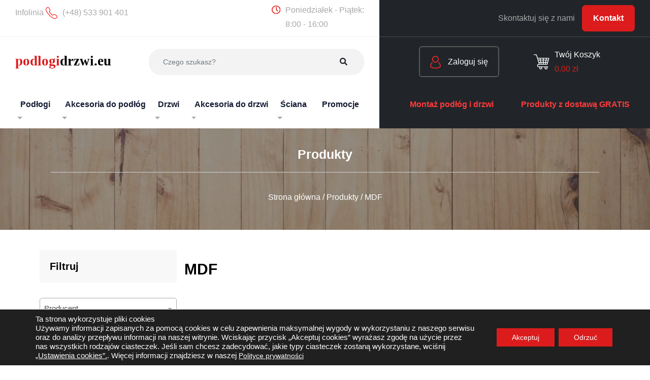

--- FILE ---
content_type: text/html; charset=UTF-8
request_url: https://podlogidrzwi.eu/material/mdf/
body_size: 26168
content:
<!doctype html><html lang="pl-PL"><head><meta charset="UTF-8" /><link data-optimized="2" rel="stylesheet" href="https://podlogidrzwi.eu/wp-content/litespeed/css/4a87c3b9345ea74883e5031d7e2d35bb.css?ver=5eec2" /><meta name="viewport" content="width=device-width, initial-scale=1" /><link rel="profile" href="https://gmpg.org/xfn/11" /><link rel="preconnect" href="https://fonts.googleapis.com"><link rel="preconnect" href="https://fonts.gstatic.com" crossorigin>
<!--[if lt IE 9]> <script src="https://oss.maxcdn.com/html5shiv/3.7.2/html5shiv.min.js"></script> <script src="https://oss.maxcdn.com/respond/1.4.2/respond.min.js"></script> <![endif]--><meta name='robots' content='index, follow, max-image-preview:large, max-snippet:-1, max-video-preview:-1' /> <script data-cfasync="false" data-pagespeed-no-defer>var gtm4wp_datalayer_name = "dataLayer";
	var dataLayer = dataLayer || [];</script> <title>Archiwa MDF - PodłogiDrzwi.eu</title><link rel="canonical" href="https://podlogidrzwi.eu/material/mdf/" /><meta property="og:locale" content="pl_PL" /><meta property="og:type" content="article" /><meta property="og:title" content="Archiwa MDF - PodłogiDrzwi.eu" /><meta property="og:url" content="https://podlogidrzwi.eu/material/mdf/" /><meta property="og:site_name" content="PodłogiDrzwi.eu" /><meta name="twitter:card" content="summary_large_image" /> <script type="application/ld+json" class="yoast-schema-graph">{"@context":"https://schema.org","@graph":[{"@type":"CollectionPage","@id":"https://podlogidrzwi.eu/material/mdf/","url":"https://podlogidrzwi.eu/material/mdf/","name":"Archiwa MDF - PodłogiDrzwi.eu","isPartOf":{"@id":"https://podlogidrzwi.eu/#website"},"primaryImageOfPage":{"@id":"https://podlogidrzwi.eu/material/mdf/#primaryimage"},"image":{"@id":"https://podlogidrzwi.eu/material/mdf/#primaryimage"},"thumbnailUrl":"https://podlogidrzwi.eu/wp-content/uploads/2023/11/Listwa-przypodlogowa-MDF-lakier-100x16mm-2m-Szara-Polmat.jpeg","breadcrumb":{"@id":"https://podlogidrzwi.eu/material/mdf/#breadcrumb"},"inLanguage":"pl-PL"},{"@type":"ImageObject","inLanguage":"pl-PL","@id":"https://podlogidrzwi.eu/material/mdf/#primaryimage","url":"https://podlogidrzwi.eu/wp-content/uploads/2023/11/Listwa-przypodlogowa-MDF-lakier-100x16mm-2m-Szara-Polmat.jpeg","contentUrl":"https://podlogidrzwi.eu/wp-content/uploads/2023/11/Listwa-przypodlogowa-MDF-lakier-100x16mm-2m-Szara-Polmat.jpeg","width":900,"height":600},{"@type":"BreadcrumbList","@id":"https://podlogidrzwi.eu/material/mdf/#breadcrumb","itemListElement":[{"@type":"ListItem","position":1,"name":"Strona główna","item":"https://podlogidrzwi.eu/"},{"@type":"ListItem","position":2,"name":"MDF"}]},{"@type":"WebSite","@id":"https://podlogidrzwi.eu/#website","url":"https://podlogidrzwi.eu/","name":"PodłogiDrzwi.eu","description":"","publisher":{"@id":"https://podlogidrzwi.eu/#organization"},"potentialAction":[{"@type":"SearchAction","target":{"@type":"EntryPoint","urlTemplate":"https://podlogidrzwi.eu/?s={search_term_string}"},"query-input":"required name=search_term_string"}],"inLanguage":"pl-PL"},{"@type":"Organization","@id":"https://podlogidrzwi.eu/#organization","name":"podlogidrzwi.eu","url":"https://podlogidrzwi.eu/","logo":{"@type":"ImageObject","inLanguage":"pl-PL","@id":"https://podlogidrzwi.eu/#/schema/logo/image/","url":"https://podlogidrzwi.eu/wp-content/uploads/2022/06/logo-podlogidrzwi.jpg","contentUrl":"https://podlogidrzwi.eu/wp-content/uploads/2022/06/logo-podlogidrzwi.jpg","width":1280,"height":181,"caption":"podlogidrzwi.eu"},"image":{"@id":"https://podlogidrzwi.eu/#/schema/logo/image/"}}]}</script> <link rel='dns-prefetch' href='//stats.wp.com' /><link rel='dns-prefetch' href='//cdn.jsdelivr.net' /><link rel='dns-prefetch' href='//cdnjs.cloudflare.com' /><link rel='dns-prefetch' href='//kit.fontawesome.com' /><link rel="alternate" type="application/rss+xml" title="Kanał PodłogiDrzwi.eu &raquo; MDF Materiał" href="https://podlogidrzwi.eu/material/mdf/feed/" /> <script data-optimized="1" type="text/javascript">window._wpemojiSettings={"baseUrl":"https:\/\/s.w.org\/images\/core\/emoji\/14.0.0\/72x72\/","ext":".png","svgUrl":"https:\/\/s.w.org\/images\/core\/emoji\/14.0.0\/svg\/","svgExt":".svg","source":{"concatemoji":"https:\/\/podlogidrzwi.eu\/wp-includes\/js\/wp-emoji-release.min.js?ver=6.2.8"}};
/*! This file is auto-generated */
!function(e,a,t){var n,r,o,i=a.createElement("canvas"),p=i.getContext&&i.getContext("2d");function s(e,t){p.clearRect(0,0,i.width,i.height),p.fillText(e,0,0);e=i.toDataURL();return p.clearRect(0,0,i.width,i.height),p.fillText(t,0,0),e===i.toDataURL()}function c(e){var t=a.createElement("script");t.src=e,t.defer=t.type="text/javascript",a.getElementsByTagName("head")[0].appendChild(t)}for(o=Array("flag","emoji"),t.supports={everything:!0,everythingExceptFlag:!0},r=0;r<o.length;r++)t.supports[o[r]]=function(e){if(p&&p.fillText)switch(p.textBaseline="top",p.font="600 32px Arial",e){case"flag":return s("\ud83c\udff3\ufe0f\u200d\u26a7\ufe0f","\ud83c\udff3\ufe0f\u200b\u26a7\ufe0f")?!1:!s("\ud83c\uddfa\ud83c\uddf3","\ud83c\uddfa\u200b\ud83c\uddf3")&&!s("\ud83c\udff4\udb40\udc67\udb40\udc62\udb40\udc65\udb40\udc6e\udb40\udc67\udb40\udc7f","\ud83c\udff4\u200b\udb40\udc67\u200b\udb40\udc62\u200b\udb40\udc65\u200b\udb40\udc6e\u200b\udb40\udc67\u200b\udb40\udc7f");case"emoji":return!s("\ud83e\udef1\ud83c\udffb\u200d\ud83e\udef2\ud83c\udfff","\ud83e\udef1\ud83c\udffb\u200b\ud83e\udef2\ud83c\udfff")}return!1}(o[r]),t.supports.everything=t.supports.everything&&t.supports[o[r]],"flag"!==o[r]&&(t.supports.everythingExceptFlag=t.supports.everythingExceptFlag&&t.supports[o[r]]);t.supports.everythingExceptFlag=t.supports.everythingExceptFlag&&!t.supports.flag,t.DOMReady=!1,t.readyCallback=function(){t.DOMReady=!0},t.supports.everything||(n=function(){t.readyCallback()},a.addEventListener?(a.addEventListener("DOMContentLoaded",n,!1),e.addEventListener("load",n,!1)):(e.attachEvent("onload",n),a.attachEvent("onreadystatechange",function(){"complete"===a.readyState&&t.readyCallback()})),(e=t.source||{}).concatemoji?c(e.concatemoji):e.wpemoji&&e.twemoji&&(c(e.twemoji),c(e.wpemoji)))}(window,document,window._wpemojiSettings)</script> <script data-optimized="1" type='text/javascript' src='https://podlogidrzwi.eu/wp-content/litespeed/js/fe59d81f01e0a014beccd3330977def3.js?ver=99ed5' id='wp-polyfill-inert-js'></script> <script data-optimized="1" type='text/javascript' src='https://podlogidrzwi.eu/wp-content/litespeed/js/0539c18d4cfd6f2cfb2e889a7e4add2e.js?ver=79b9d' id='regenerator-runtime-js'></script> <script data-optimized="1" type='text/javascript' src='https://podlogidrzwi.eu/wp-content/litespeed/js/7813d3eac4a64a42fed9c6e9cb515b9f.js?ver=93d67' id='wp-polyfill-js'></script> <script data-optimized="1" type='text/javascript' src='https://podlogidrzwi.eu/wp-content/litespeed/js/155ee7ee605e014d1650e2f57b7f9b23.js?ver=731c0' id='wp-hooks-js'></script> <script type='text/javascript' src='https://stats.wp.com/w.js?ver=202604' id='woo-tracks-js'></script> <script type='text/javascript' src='https://podlogidrzwi.eu/wp-includes/js/jquery/jquery.min.js?ver=3.6.4' id='jquery-core-js'></script> <script data-optimized="1" type='text/javascript' src='https://podlogidrzwi.eu/wp-content/litespeed/js/63cbe4609e78664ac0aa3f0288203c72.js?ver=b0488' id='jquery-migrate-js'></script> <script data-optimized="1" type='text/javascript' src='https://podlogidrzwi.eu/wp-content/litespeed/js/a36b0b1b4e5237d9547e1a6aa0da203d.js?ver=ce771' id='front_hide_show_file-js'></script> <script data-optimized="1" type='text/javascript' id='popup_ajax_cart-js-extra'>var k_php_var={"admin_url":"https:\/\/podlogidrzwi.eu\/wp-admin\/admin-ajax.php","nonce":"e9695e6399"}</script> <script data-optimized="1" type='text/javascript' src='https://podlogidrzwi.eu/wp-content/litespeed/js/0e85ea3c337f72cf0a8ab5276552d533.js?ver=d0e73' id='popup_ajax_cart-js'></script> <script data-optimized="1" type='text/javascript' id='say-what-js-js-extra'>var say_what_data={"replacements":{"woocommerce|Total cart items: |":"\u0141\u0105czna liczba produkt\u00f3w: ","woocommerce|Cart Total|woocommerce":"\u0141\u0105cznie"}}</script> <script data-optimized="1" type='text/javascript' src='https://podlogidrzwi.eu/wp-content/litespeed/js/f170958a38f5743531c6252346508ab8.js?ver=4f831' id='say-what-js-js'></script> <script data-optimized="1" type='text/javascript' id='WCPAY_ASSETS-js-extra'>var wcpayAssets={"url":"https:\/\/podlogidrzwi.eu\/wp-content\/plugins\/woocommerce-payments\/dist\/"}</script> <script data-optimized="1" type='text/javascript' src='https://podlogidrzwi.eu/wp-content/litespeed/js/cae6fe6f197b6ebc5de655dfe38e9030.js?ver=e9030' id='bootstrap-js-js'></script> <script data-optimized="1" type='text/javascript' src='https://podlogidrzwi.eu/wp-content/litespeed/js/9522af975c0e9f63bfda24f980379b61.js?ver=79b61' id='owl-carousel-js'></script> <script data-optimized="1" type='text/javascript' src='https://podlogidrzwi.eu/wp-content/litespeed/js/03122b164ac7b2481ac8faf2b15e2c8c.js?ver=e2c8c' id='font-awesome-js-js'></script> <script data-optimized="1" type='text/javascript' src='https://podlogidrzwi.eu/wp-content/litespeed/js/ef2a2b833e18874d5998982f8dc1050c.js?ver=e65fc' id='custom-js-js'></script> <link rel="https://api.w.org/" href="https://podlogidrzwi.eu/wp-json/" /><link rel="EditURI" type="application/rsd+xml" title="RSD" href="https://podlogidrzwi.eu/xmlrpc.php?rsd" /><link rel="wlwmanifest" type="application/wlwmanifest+xml" href="https://podlogidrzwi.eu/wp-includes/wlwmanifest.xml" /><meta name="generator" content="WordPress 6.2.8" /><meta name="generator" content="WooCommerce 8.0.0" /> <script data-cfasync="false" data-pagespeed-no-defer type="text/javascript">var dataLayer_content = {"pagePostType":"product","pagePostType2":"tax-product","pageCategory":[]};
	dataLayer.push( dataLayer_content );</script> <script data-cfasync="false">(function(w,d,s,l,i){w[l]=w[l]||[];w[l].push({'gtm.start':
new Date().getTime(),event:'gtm.js'});var f=d.getElementsByTagName(s)[0],
j=d.createElement(s),dl=l!='dataLayer'?'&l='+l:'';j.async=true;j.src=
'//www.googletagmanager.com/gtm.js?id='+i+dl;f.parentNode.insertBefore(j,f);
})(window,document,'script','dataLayer','GTM-KHP3TPL');</script> 	<noscript><style>.woocommerce-product-gallery{ opacity: 1 !important; }</style></noscript><link rel="icon" href="https://podlogidrzwi.eu/wp-content/uploads/2022/01/cropped-podlogidrzwi-favicon-removebg-32x32.png" sizes="32x32" /><link rel="icon" href="https://podlogidrzwi.eu/wp-content/uploads/2022/01/cropped-podlogidrzwi-favicon-removebg-192x192.png" sizes="192x192" /><link rel="apple-touch-icon" href="https://podlogidrzwi.eu/wp-content/uploads/2022/01/cropped-podlogidrzwi-favicon-removebg-180x180.png" /><meta name="msapplication-TileImage" content="https://podlogidrzwi.eu/wp-content/uploads/2022/01/cropped-podlogidrzwi-favicon-removebg-270x270.png" /></head><body class="archive tax-pa_material term-mdf term-1362 theme-podlogi woocommerce woocommerce-page woocommerce-no-js" id='document-body'><svg xmlns="http://www.w3.org/2000/svg" viewBox="0 0 0 0" width="0" height="0" focusable="false" role="none" style="visibility: hidden; position: absolute; left: -9999px; overflow: hidden;" ><defs><filter id="wp-duotone-dark-grayscale"><feColorMatrix color-interpolation-filters="sRGB" type="matrix" values=" .299 .587 .114 0 0 .299 .587 .114 0 0 .299 .587 .114 0 0 .299 .587 .114 0 0 " /><feComponentTransfer color-interpolation-filters="sRGB" ><feFuncR type="table" tableValues="0 0.49803921568627" /><feFuncG type="table" tableValues="0 0.49803921568627" /><feFuncB type="table" tableValues="0 0.49803921568627" /><feFuncA type="table" tableValues="1 1" /></feComponentTransfer><feComposite in2="SourceGraphic" operator="in" /></filter></defs></svg><svg xmlns="http://www.w3.org/2000/svg" viewBox="0 0 0 0" width="0" height="0" focusable="false" role="none" style="visibility: hidden; position: absolute; left: -9999px; overflow: hidden;" ><defs><filter id="wp-duotone-grayscale"><feColorMatrix color-interpolation-filters="sRGB" type="matrix" values=" .299 .587 .114 0 0 .299 .587 .114 0 0 .299 .587 .114 0 0 .299 .587 .114 0 0 " /><feComponentTransfer color-interpolation-filters="sRGB" ><feFuncR type="table" tableValues="0 1" /><feFuncG type="table" tableValues="0 1" /><feFuncB type="table" tableValues="0 1" /><feFuncA type="table" tableValues="1 1" /></feComponentTransfer><feComposite in2="SourceGraphic" operator="in" /></filter></defs></svg><svg xmlns="http://www.w3.org/2000/svg" viewBox="0 0 0 0" width="0" height="0" focusable="false" role="none" style="visibility: hidden; position: absolute; left: -9999px; overflow: hidden;" ><defs><filter id="wp-duotone-purple-yellow"><feColorMatrix color-interpolation-filters="sRGB" type="matrix" values=" .299 .587 .114 0 0 .299 .587 .114 0 0 .299 .587 .114 0 0 .299 .587 .114 0 0 " /><feComponentTransfer color-interpolation-filters="sRGB" ><feFuncR type="table" tableValues="0.54901960784314 0.98823529411765" /><feFuncG type="table" tableValues="0 1" /><feFuncB type="table" tableValues="0.71764705882353 0.25490196078431" /><feFuncA type="table" tableValues="1 1" /></feComponentTransfer><feComposite in2="SourceGraphic" operator="in" /></filter></defs></svg><svg xmlns="http://www.w3.org/2000/svg" viewBox="0 0 0 0" width="0" height="0" focusable="false" role="none" style="visibility: hidden; position: absolute; left: -9999px; overflow: hidden;" ><defs><filter id="wp-duotone-blue-red"><feColorMatrix color-interpolation-filters="sRGB" type="matrix" values=" .299 .587 .114 0 0 .299 .587 .114 0 0 .299 .587 .114 0 0 .299 .587 .114 0 0 " /><feComponentTransfer color-interpolation-filters="sRGB" ><feFuncR type="table" tableValues="0 1" /><feFuncG type="table" tableValues="0 0.27843137254902" /><feFuncB type="table" tableValues="0.5921568627451 0.27843137254902" /><feFuncA type="table" tableValues="1 1" /></feComponentTransfer><feComposite in2="SourceGraphic" operator="in" /></filter></defs></svg><svg xmlns="http://www.w3.org/2000/svg" viewBox="0 0 0 0" width="0" height="0" focusable="false" role="none" style="visibility: hidden; position: absolute; left: -9999px; overflow: hidden;" ><defs><filter id="wp-duotone-midnight"><feColorMatrix color-interpolation-filters="sRGB" type="matrix" values=" .299 .587 .114 0 0 .299 .587 .114 0 0 .299 .587 .114 0 0 .299 .587 .114 0 0 " /><feComponentTransfer color-interpolation-filters="sRGB" ><feFuncR type="table" tableValues="0 0" /><feFuncG type="table" tableValues="0 0.64705882352941" /><feFuncB type="table" tableValues="0 1" /><feFuncA type="table" tableValues="1 1" /></feComponentTransfer><feComposite in2="SourceGraphic" operator="in" /></filter></defs></svg><svg xmlns="http://www.w3.org/2000/svg" viewBox="0 0 0 0" width="0" height="0" focusable="false" role="none" style="visibility: hidden; position: absolute; left: -9999px; overflow: hidden;" ><defs><filter id="wp-duotone-magenta-yellow"><feColorMatrix color-interpolation-filters="sRGB" type="matrix" values=" .299 .587 .114 0 0 .299 .587 .114 0 0 .299 .587 .114 0 0 .299 .587 .114 0 0 " /><feComponentTransfer color-interpolation-filters="sRGB" ><feFuncR type="table" tableValues="0.78039215686275 1" /><feFuncG type="table" tableValues="0 0.94901960784314" /><feFuncB type="table" tableValues="0.35294117647059 0.47058823529412" /><feFuncA type="table" tableValues="1 1" /></feComponentTransfer><feComposite in2="SourceGraphic" operator="in" /></filter></defs></svg><svg xmlns="http://www.w3.org/2000/svg" viewBox="0 0 0 0" width="0" height="0" focusable="false" role="none" style="visibility: hidden; position: absolute; left: -9999px; overflow: hidden;" ><defs><filter id="wp-duotone-purple-green"><feColorMatrix color-interpolation-filters="sRGB" type="matrix" values=" .299 .587 .114 0 0 .299 .587 .114 0 0 .299 .587 .114 0 0 .299 .587 .114 0 0 " /><feComponentTransfer color-interpolation-filters="sRGB" ><feFuncR type="table" tableValues="0.65098039215686 0.40392156862745" /><feFuncG type="table" tableValues="0 1" /><feFuncB type="table" tableValues="0.44705882352941 0.4" /><feFuncA type="table" tableValues="1 1" /></feComponentTransfer><feComposite in2="SourceGraphic" operator="in" /></filter></defs></svg><svg xmlns="http://www.w3.org/2000/svg" viewBox="0 0 0 0" width="0" height="0" focusable="false" role="none" style="visibility: hidden; position: absolute; left: -9999px; overflow: hidden;" ><defs><filter id="wp-duotone-blue-orange"><feColorMatrix color-interpolation-filters="sRGB" type="matrix" values=" .299 .587 .114 0 0 .299 .587 .114 0 0 .299 .587 .114 0 0 .299 .587 .114 0 0 " /><feComponentTransfer color-interpolation-filters="sRGB" ><feFuncR type="table" tableValues="0.098039215686275 1" /><feFuncG type="table" tableValues="0 0.66274509803922" /><feFuncB type="table" tableValues="0.84705882352941 0.41960784313725" /><feFuncA type="table" tableValues="1 1" /></feComponentTransfer><feComposite in2="SourceGraphic" operator="in" /></filter></defs></svg><noscript><iframe src="https://www.googletagmanager.com/ns.html?id=GTM-KHP3TPL" height="0" width="0" style="display:none;visibility:hidden" aria-hidden="true"></iframe></noscript><header id="header"><nav class="navbar navbar-expand-xlx navbar-lightZ p-0" aria-label="Main navigation"><div class='container-fluid d-block'><div class='row toolbar-top  d-none d-xl-flex align-items-center'><div class='col-12 col-lg-7 bg-white py-3 px-sm-5'><div class='d-flex justify-content-between'><div class=''>Infolinia <a href='tel:(+48) 533 901 401' class='header-mobile'><img data-lazyloaded="1" src="[data-uri]" data-src='https://podlogidrzwi.eu/wp-content/themes/podlogi/assets/images/phone-red.svg' alt='telefon' class='me-3'><noscript><img src='https://podlogidrzwi.eu/wp-content/themes/podlogi/assets/images/phone-red.svg' alt='telefon' class='me-3'></noscript><span>(+48) 533 901 401</span></a></div><div class='d-flex align-items-start'><img data-lazyloaded="1" src="[data-uri]" data-src='https://podlogidrzwi.eu/wp-content/themes/podlogi/assets/images/clock-red.svg' alt='telefon' class='me-3'><noscript><img src='https://podlogidrzwi.eu/wp-content/themes/podlogi/assets/images/clock-red.svg' alt='telefon' class='me-3'></noscript><span class='m-negative-05'>Poniedziałek - Piątek: <br />
8:00 - 16:00</span></div></div></div><div class='col-12 col-lg-5 bg-dark py-3 px-sm-5'><div class='d-flex justify-content-end'><div class=''><span class='me-3'>Skontaktuj się z nami </span><a class='btn-red' href='/kontakt'>Kontakt</a></div></div></div></div><div class='row' id='stick-navbar'><div class='col-12 col-lg-7 col-xl-7 bg-white px-sm-5'><div class='d-flex flex-wrap  flex-md-nowrap row-fixed-height row-fixed-height-sm align-items-center justify-content-between'><div class='brand order-1'><h1><a href='/'><img data-lazyloaded="1" src="[data-uri]" data-src='https://podlogidrzwi.eu/wp-content/themes/podlogi/assets/images/logo.svg'alt='PodłogiDrzwi.eu'><noscript><img src='https://podlogidrzwi.eu/wp-content/themes/podlogi/assets/images/logo.svg'alt='PodłogiDrzwi.eu'></noscript></a></h1></div>
<button class="order-2 order-sm-3 navbar-toggler custom-toggler p-0 border-0 ms-3 align-items-center justify-content-center" type="button" id="navbarSideCollapse" aria-label="Toggle navigation">
<span class="navbar-toggler-icon"></span>
</button><div class='order-3 order-sm-2 searchbar ms-sm-5 flex flex-grow-1'><form role="search" method="get" class="form search-form w-100" action="/index.php"><div class="input-group">
<input name="s" type="text" class="form-control font-14" placeholder="Czego szukasz?"  value="" name="s" >
<span class="input-group-btn">
<button type="submit" value="Search" class="btn"><i class="fa fa-search" aria-hidden="true"></i>&nbsp;</button>
</span></div></form></div></div><div class='d-none d-xl-block'><div class="navigation-container dm_multiLevel xstellarnav"><ul id="menu-kategorie" class="d-flex justify-content-lg-between px-0 m-0"><li id="menu-item-11793" class="menu-item menu-item-type-custom menu-item-object-custom menu-item-has-children menu-item-11793"><a href="http://podlogidrzwi.eu/kategoria/podlogi/"><span>Podłogi</span></a><ul class="sub-menu"><li id="menu-item-438" class="menu-item menu-item-type-taxonomy menu-item-object-product_cat menu-item-has-children menu-item-438"><a href="https://podlogidrzwi.eu/kategoria/podlogi/panele-podlogowe/"><span>Panele podłogowe</span></a><ul class="sub-menu"><li id="menu-item-12131" class="menu-item menu-item-type-taxonomy menu-item-object-product_cat menu-item-has-children menu-item-12131"><a href="https://podlogidrzwi.eu/kategoria/podlogi/panele-podlogowe/berry-alloc/"><span>Berry Alloc</span></a><ul class="sub-menu"><li id="menu-item-55036" class="menu-item menu-item-type-taxonomy menu-item-object-product_cat menu-item-55036"><a href="https://podlogidrzwi.eu/kategoria/podlogi/panele-podlogowe/berry-alloc/chateau/"><span>Chateau+</span></a></li><li id="menu-item-12139" class="menu-item menu-item-type-taxonomy menu-item-object-product_cat menu-item-12139"><a href="https://podlogidrzwi.eu/kategoria/podlogi/panele-podlogowe/berry-alloc/ocean/"><span>Ocean</span></a></li><li id="menu-item-12138" class="menu-item menu-item-type-taxonomy menu-item-object-product_cat menu-item-12138"><a href="https://podlogidrzwi.eu/kategoria/podlogi/panele-podlogowe/berry-alloc/impulse-4v/"><span>Impulse 4V</span></a></li><li id="menu-item-12141" class="menu-item menu-item-type-taxonomy menu-item-object-product_cat menu-item-12141"><a href="https://podlogidrzwi.eu/kategoria/podlogi/panele-podlogowe/berry-alloc/ocean-luxe/"><span>Ocean Luxe</span></a></li><li id="menu-item-22376" class="menu-item menu-item-type-taxonomy menu-item-object-product_cat menu-item-22376"><a href="https://podlogidrzwi.eu/kategoria/podlogi/panele-podlogowe/berry-alloc/ocean-8-v4/"><span>Ocean 8 V4</span></a></li><li id="menu-item-22377" class="menu-item menu-item-type-taxonomy menu-item-object-product_cat menu-item-22377"><a href="https://podlogidrzwi.eu/kategoria/podlogi/panele-podlogowe/berry-alloc/ocean-8-xl/"><span>Ocean 8 XL</span></a></li><li id="menu-item-22400" class="menu-item menu-item-type-taxonomy menu-item-object-product_cat menu-item-22400"><a href="https://podlogidrzwi.eu/kategoria/podlogi/panele-podlogowe/berry-alloc/glorious/"><span>Glorious</span></a></li><li id="menu-item-22405" class="menu-item menu-item-type-taxonomy menu-item-object-product_cat menu-item-22405"><a href="https://podlogidrzwi.eu/kategoria/podlogi/panele-podlogowe/berry-alloc/glorious-small/"><span>Glorious Small</span></a></li></ul></li><li id="menu-item-12142" class="menu-item menu-item-type-taxonomy menu-item-object-product_cat menu-item-has-children menu-item-12142"><a href="https://podlogidrzwi.eu/kategoria/podlogi/panele-podlogowe/classen/"><span>Classen</span></a><ul class="sub-menu"><li id="menu-item-12144" class="menu-item menu-item-type-taxonomy menu-item-object-product_cat menu-item-12144"><a href="https://podlogidrzwi.eu/kategoria/podlogi/panele-podlogowe/classen/casa-energy-4v/"><span>Casa Energy 4V</span></a></li><li id="menu-item-12145" class="menu-item menu-item-type-taxonomy menu-item-object-product_cat menu-item-12145"><a href="https://podlogidrzwi.eu/kategoria/podlogi/panele-podlogowe/classen/casa-corona-4v-wr/"><span>Casa Corona 4V WR</span></a></li><li id="menu-item-18335" class="menu-item menu-item-type-taxonomy menu-item-object-product_cat menu-item-18335"><a href="https://podlogidrzwi.eu/kategoria/podlogi/panele-podlogowe/classen/charm-4v-wr/"><span>Charm 4V WR</span></a></li><li id="menu-item-12147" class="menu-item menu-item-type-taxonomy menu-item-object-product_cat menu-item-12147"><a href="https://podlogidrzwi.eu/kategoria/podlogi/panele-podlogowe/classen/discovery-4v-wr/"><span>Discovery 4V WR</span></a></li><li id="menu-item-18336" class="menu-item menu-item-type-taxonomy menu-item-object-product_cat menu-item-18336"><a href="https://podlogidrzwi.eu/kategoria/podlogi/panele-podlogowe/classen/elite-4v-wr/"><span>Elite 4V WR</span></a></li><li id="menu-item-52303" class="menu-item menu-item-type-taxonomy menu-item-object-product_cat menu-item-52303"><a href="https://podlogidrzwi.eu/kategoria/podlogi/panele-podlogowe/classen/impression-4v-wr/"><span>Impression 4V WR</span></a></li><li id="menu-item-12152" class="menu-item menu-item-type-taxonomy menu-item-object-product_cat menu-item-12152"><a href="https://podlogidrzwi.eu/kategoria/podlogi/panele-podlogowe/classen/legend-4v/"><span>Legend 4V</span></a></li><li id="menu-item-33822" class="menu-item menu-item-type-taxonomy menu-item-object-product_cat menu-item-33822"><a href="https://podlogidrzwi.eu/kategoria/podlogi/panele-podlogowe/classen/manor-herringbone/"><span>Manor Herringbone</span></a></li><li id="menu-item-53514" class="menu-item menu-item-type-taxonomy menu-item-object-product_cat menu-item-53514"><a href="https://podlogidrzwi.eu/kategoria/podlogi/panele-podlogowe/classen/melody-4v-wr/"><span>Melody 4V WR</span></a></li><li id="menu-item-53513" class="menu-item menu-item-type-taxonomy menu-item-object-product_cat menu-item-53513"><a href="https://podlogidrzwi.eu/kategoria/podlogi/panele-podlogowe/classen/tradition-4v-wr/"><span>Tradition 4V WR</span></a></li><li id="menu-item-53662" class="menu-item menu-item-type-taxonomy menu-item-object-product_cat menu-item-53662"><a href="https://podlogidrzwi.eu/kategoria/podlogi/panele-podlogowe/classen/pool-4v/"><span>Pool 4V WR</span></a></li><li id="menu-item-25836" class="menu-item menu-item-type-taxonomy menu-item-object-product_cat menu-item-25836"><a href="https://podlogidrzwi.eu/kategoria/podlogi/panele-podlogowe/classen/trend-4v-wr/"><span>Trend 4V WR</span></a></li><li id="menu-item-25837" class="menu-item menu-item-type-taxonomy menu-item-object-product_cat menu-item-25837"><a href="https://podlogidrzwi.eu/kategoria/podlogi/panele-podlogowe/classen/villa-4v-wr/"><span>Villa 4V WR</span></a></li></ul></li><li id="menu-item-55237" class="menu-item menu-item-type-taxonomy menu-item-object-product_cat menu-item-has-children menu-item-55237"><a href="https://podlogidrzwi.eu/kategoria/podlogi/panele-podlogowe/egger/"><span>Egger</span></a><ul class="sub-menu"><li id="menu-item-55238" class="menu-item menu-item-type-taxonomy menu-item-object-product_cat menu-item-55238"><a href="https://podlogidrzwi.eu/kategoria/podlogi/panele-podlogowe/egger/8-32-classic/"><span>8/32 Classic</span></a></li><li id="menu-item-55239" class="menu-item menu-item-type-taxonomy menu-item-object-product_cat menu-item-55239"><a href="https://podlogidrzwi.eu/kategoria/podlogi/panele-podlogowe/egger/8-33-classic/"><span>8/33 Classic</span></a></li><li id="menu-item-55240" class="menu-item menu-item-type-taxonomy menu-item-object-product_cat menu-item-55240"><a href="https://podlogidrzwi.eu/kategoria/podlogi/panele-podlogowe/egger/8-32-classic-aqua/"><span>8/32 Classic Aqua</span></a></li><li id="menu-item-55241" class="menu-item menu-item-type-taxonomy menu-item-object-product_cat menu-item-55241"><a href="https://podlogidrzwi.eu/kategoria/podlogi/panele-podlogowe/egger/8-32-herringbone/"><span>8/32 Herringbone</span></a></li><li id="menu-item-55242" class="menu-item menu-item-type-taxonomy menu-item-object-product_cat menu-item-55242"><a href="https://podlogidrzwi.eu/kategoria/podlogi/panele-podlogowe/egger/75-32-classic/"><span>7,5/32 Classic</span></a></li></ul></li><li id="menu-item-12158" class="menu-item menu-item-type-taxonomy menu-item-object-product_cat menu-item-has-children menu-item-12158"><a href="https://podlogidrzwi.eu/kategoria/podlogi/panele-podlogowe/kaindl/"><span>Kaindl</span></a><ul class="sub-menu"><li id="menu-item-18373" class="menu-item menu-item-type-taxonomy menu-item-object-product_cat menu-item-18373"><a href="https://podlogidrzwi.eu/kategoria/podlogi/panele-podlogowe/kaindl/classic-touch-standard-plank-aqua-pro-select/"><span>Classic Touch Standard Plank Aqua Pro Select</span></a></li><li id="menu-item-18374" class="menu-item menu-item-type-taxonomy menu-item-object-product_cat menu-item-18374"><a href="https://podlogidrzwi.eu/kategoria/podlogi/panele-podlogowe/kaindl/classic-touch-smart-plank-aqua-pro-select/"><span>Classic Touch Smart Plank Aqua Pro Select</span></a></li><li id="menu-item-53682" class="menu-item menu-item-type-taxonomy menu-item-object-product_cat menu-item-53682"><a href="https://podlogidrzwi.eu/kategoria/podlogi/panele-podlogowe/kaindl/natural-touch-standard-plank-aqua-pro-supreme/"><span>Natural Touch Standard Plank Aqua Pro Supreme</span></a></li><li id="menu-item-12162" class="menu-item menu-item-type-taxonomy menu-item-object-product_cat menu-item-12162"><a href="https://podlogidrzwi.eu/kategoria/podlogi/panele-podlogowe/kaindl/natural-touch-standard-plank-aqua-pro-select/"><span>Natural Touch Standard Plank Aqua Pro Select</span></a></li><li id="menu-item-18375" class="menu-item menu-item-type-taxonomy menu-item-object-product_cat menu-item-18375"><a href="https://podlogidrzwi.eu/kategoria/podlogi/panele-podlogowe/kaindl/easy-touch-premium-plank-aqua-pro-select/"><span>Easy Touch Premium Plank Aqua Pro Select</span></a></li><li id="menu-item-12159" class="menu-item menu-item-type-taxonomy menu-item-object-product_cat menu-item-12159"><a href="https://podlogidrzwi.eu/kategoria/podlogi/panele-podlogowe/kaindl/classic-touch-standard-plank/"><span>Classic Touch Standard Plank</span></a></li><li id="menu-item-52304" class="menu-item menu-item-type-taxonomy menu-item-object-product_cat menu-item-52304"><a href="https://podlogidrzwi.eu/kategoria/podlogi/panele-podlogowe/kaindl/classic-touch-wide-plank/"><span>Classic Touch Wide Plank</span></a></li><li id="menu-item-41238" class="menu-item menu-item-type-taxonomy menu-item-object-product_cat menu-item-41238"><a href="https://podlogidrzwi.eu/kategoria/podlogi/panele-podlogowe/kaindl/natural-touch-standard-8-0-d/"><span>Natural Touch Standard 8.0 &#8211; D</span></a></li><li id="menu-item-12163" class="menu-item menu-item-type-taxonomy menu-item-object-product_cat menu-item-12163"><a href="https://podlogidrzwi.eu/kategoria/podlogi/panele-podlogowe/kaindl/natural-touch-wide-plank-8-0-d/"><span>Natural Touch Wide Plank 8.0 &#8211; D</span></a></li><li id="menu-item-43755" class="menu-item menu-item-type-taxonomy menu-item-object-product_cat menu-item-43755"><a href="https://podlogidrzwi.eu/kategoria/podlogi/panele-podlogowe/kaindl/aqua-pro-supreme-12-0-standard-plank/"><span>Aqua Pro Supreme 12.0 Standard Plank -D</span></a></li><li id="menu-item-33266" class="menu-item menu-item-type-taxonomy menu-item-object-product_cat menu-item-33266"><a href="https://podlogidrzwi.eu/kategoria/podlogi/panele-podlogowe/kaindl/natural-touch-smart-plank-aqua-pro-select/"><span>Natural Touch Smart Plank Aqua Pro Select</span></a></li><li id="menu-item-12167" class="menu-item menu-item-type-taxonomy menu-item-object-product_cat menu-item-12167"><a href="https://podlogidrzwi.eu/kategoria/podlogi/panele-podlogowe/kaindl/easy-touch-premium-plank/"><span>Easy Touch Premium Plank</span></a></li><li id="menu-item-18386" class="menu-item menu-item-type-taxonomy menu-item-object-product_cat menu-item-18386"><a href="https://podlogidrzwi.eu/kategoria/podlogi/panele-podlogowe/kaindl/veneer-parquet-wide-plank-aqua-pro-wood/"><span>Veneer Parquet Wide Plank Aqua Pro Wood</span></a></li><li id="menu-item-51587" class="menu-item menu-item-type-taxonomy menu-item-object-product_cat menu-item-51587"><a href="https://podlogidrzwi.eu/kategoria/podlogi/panele-podlogowe/kaindl/veneer-parquet-premium-plank-aqua-pro-wood/"><span>Veneer Parquet Premium Plank Aqua Pro Wood</span></a></li></ul></li><li id="menu-item-12169" class="menu-item menu-item-type-taxonomy menu-item-object-product_cat menu-item-has-children menu-item-12169"><a href="https://podlogidrzwi.eu/kategoria/podlogi/panele-podlogowe/krono-original/"><span>Krono Original</span></a><ul class="sub-menu"><li id="menu-item-24934" class="menu-item menu-item-type-taxonomy menu-item-object-product_cat menu-item-24934"><a href="https://podlogidrzwi.eu/kategoria/podlogi/panele-podlogowe/krono-original/atlantic-8-mm/"><span>Atlantic 8 mm</span></a></li><li id="menu-item-25051" class="menu-item menu-item-type-taxonomy menu-item-object-product_cat menu-item-25051"><a href="https://podlogidrzwi.eu/kategoria/podlogi/panele-podlogowe/krono-original/atlantic-12-mm/"><span>Atlantic 12 mm</span></a></li><li id="menu-item-24742" class="menu-item menu-item-type-taxonomy menu-item-object-product_cat menu-item-24742"><a href="https://podlogidrzwi.eu/kategoria/podlogi/panele-podlogowe/krono-original/castello/"><span>Castello</span></a></li><li id="menu-item-24808" class="menu-item menu-item-type-taxonomy menu-item-object-product_cat menu-item-24808"><a href="https://podlogidrzwi.eu/kategoria/podlogi/panele-podlogowe/krono-original/super-natural/"><span>Super Natural</span></a></li></ul></li><li id="menu-item-12188" class="menu-item menu-item-type-taxonomy menu-item-object-product_cat menu-item-has-children menu-item-12188"><a href="https://podlogidrzwi.eu/kategoria/podlogi/panele-podlogowe/swiss-krono-aurum/"><span>Swiss Krono Aurum</span></a><ul class="sub-menu"><li id="menu-item-23535" class="menu-item menu-item-type-taxonomy menu-item-object-product_cat menu-item-23535"><a href="https://podlogidrzwi.eu/kategoria/podlogi/panele-podlogowe/swiss-krono-aurum/dolce-aqua-zero/"><span>Dolce Aqua Zero 72h</span></a></li><li id="menu-item-12197" class="menu-item menu-item-type-taxonomy menu-item-object-product_cat menu-item-12197"><a href="https://podlogidrzwi.eu/kategoria/podlogi/panele-podlogowe/swiss-krono-aurum/fiori-aqua-zero/"><span>Fiori Aqua Zero 72h</span></a></li><li id="menu-item-12194" class="menu-item menu-item-type-taxonomy menu-item-object-product_cat menu-item-12194"><a href="https://podlogidrzwi.eu/kategoria/podlogi/panele-podlogowe/swiss-krono-aurum/symfonia-aqua-zero/"><span>Symfonia Aqua Zero 72h</span></a></li><li id="menu-item-52782" class="menu-item menu-item-type-taxonomy menu-item-object-product_cat menu-item-52782"><a href="https://podlogidrzwi.eu/kategoria/podlogi/panele-podlogowe/swiss-krono-aurum/sefora-aqua-zero/"><span>Sefora Aqua Zero 72h</span></a></li><li id="menu-item-12196" class="menu-item menu-item-type-taxonomy menu-item-object-product_cat menu-item-12196"><a href="https://podlogidrzwi.eu/kategoria/podlogi/panele-podlogowe/swiss-krono-aurum/movie-aqua-zero/"><span>Movie Aqua Zero 72h</span></a></li><li id="menu-item-12195" class="menu-item menu-item-type-taxonomy menu-item-object-product_cat menu-item-12195"><a href="https://podlogidrzwi.eu/kategoria/podlogi/panele-podlogowe/swiss-krono-aurum/volo-aqua-zero/"><span>Volo Aqua Zero 72h</span></a></li></ul></li><li id="menu-item-12200" class="menu-item menu-item-type-taxonomy menu-item-object-product_cat menu-item-has-children menu-item-12200"><a href="https://podlogidrzwi.eu/kategoria/podlogi/panele-podlogowe/swiss-krono-platinum/"><span>Swiss Krono Platinum</span></a><ul class="sub-menu"><li id="menu-item-52779" class="menu-item menu-item-type-taxonomy menu-item-object-product_cat menu-item-52779"><a href="https://podlogidrzwi.eu/kategoria/podlogi/panele-podlogowe/swiss-krono-platinum/bella-aqua-block-24h/"><span>Bella Aqua Block 24h</span></a></li><li id="menu-item-12201" class="menu-item menu-item-type-taxonomy menu-item-object-product_cat menu-item-12201"><a href="https://podlogidrzwi.eu/kategoria/podlogi/panele-podlogowe/swiss-krono-platinum/exclusive/"><span>Exclusive</span></a></li><li id="menu-item-23287" class="menu-item menu-item-type-taxonomy menu-item-object-product_cat menu-item-23287"><a href="https://podlogidrzwi.eu/kategoria/podlogi/panele-podlogowe/swiss-krono-platinum/milo-aqua-block-24h/"><span>Milo Aqua Block 24h</span></a></li><li id="menu-item-23272" class="menu-item menu-item-type-taxonomy menu-item-object-product_cat menu-item-23272"><a href="https://podlogidrzwi.eu/kategoria/podlogi/panele-podlogowe/swiss-krono-platinum/terra-aqua-block-24h/"><span>Terra Aqua Block 24h</span></a></li><li id="menu-item-31167" class="menu-item menu-item-type-taxonomy menu-item-object-product_cat menu-item-31167"><a href="https://podlogidrzwi.eu/kategoria/podlogi/panele-podlogowe/swiss-krono-platinum/paloma-aqua-block-24h/"><span>Paloma Aqua Block 24h</span></a></li><li id="menu-item-12205" class="menu-item menu-item-type-taxonomy menu-item-object-product_cat menu-item-12205"><a href="https://podlogidrzwi.eu/kategoria/podlogi/panele-podlogowe/swiss-krono-platinum/marine/"><span>Marine</span></a></li><li id="menu-item-12207" class="menu-item menu-item-type-taxonomy menu-item-object-product_cat menu-item-12207"><a href="https://podlogidrzwi.eu/kategoria/podlogi/panele-podlogowe/swiss-krono-platinum/zodiak/"><span>Zodiak</span></a></li><li id="menu-item-23349" class="menu-item menu-item-type-taxonomy menu-item-object-product_cat menu-item-23349"><a href="https://podlogidrzwi.eu/kategoria/podlogi/panele-podlogowe/swiss-krono-platinum/holiday-aqua-block-24h/"><span>Holiday Aqua Block 24h</span></a></li></ul></li><li id="menu-item-12216" class="menu-item menu-item-type-taxonomy menu-item-object-product_cat menu-item-has-children menu-item-12216"><a href="https://podlogidrzwi.eu/kategoria/podlogi/panele-podlogowe/upline/"><span>UpLine</span></a><ul class="sub-menu"><li id="menu-item-12220" class="menu-item menu-item-type-taxonomy menu-item-object-product_cat menu-item-12220"><a href="https://podlogidrzwi.eu/kategoria/podlogi/panele-podlogowe/upline/pavilo/"><span>Pavilo</span></a></li><li id="menu-item-18633" class="menu-item menu-item-type-taxonomy menu-item-object-product_cat menu-item-18633"><a href="https://podlogidrzwi.eu/kategoria/podlogi/panele-podlogowe/upline/pavilo-aqua-block/"><span>Pavilo Aqua Block</span></a></li><li id="menu-item-18634" class="menu-item menu-item-type-taxonomy menu-item-object-product_cat menu-item-18634"><a href="https://podlogidrzwi.eu/kategoria/podlogi/panele-podlogowe/upline/pavilo-aqua-block-upline/"><span>Pavilo+ Aqua Block</span></a></li><li id="menu-item-18751" class="menu-item menu-item-type-taxonomy menu-item-object-product_cat menu-item-18751"><a href="https://podlogidrzwi.eu/kategoria/podlogi/panele-podlogowe/upline/pavilo-synchro-aqua-block/"><span>Pavilo+ Synchro Aqua Block</span></a></li><li id="menu-item-52921" class="menu-item menu-item-type-taxonomy menu-item-object-product_cat menu-item-52921"><a href="https://podlogidrzwi.eu/kategoria/podlogi/panele-podlogowe/upline/pavilo-synchro-wide/"><span>Pavilo+ Synchro Wide</span></a></li></ul></li><li id="menu-item-12223" class="menu-item menu-item-type-taxonomy menu-item-object-product_cat menu-item-has-children menu-item-12223"><a href="https://podlogidrzwi.eu/kategoria/podlogi/panele-podlogowe/vox/"><span>Vox</span></a><ul class="sub-menu"><li id="menu-item-12228" class="menu-item menu-item-type-taxonomy menu-item-object-product_cat menu-item-12228"><a href="https://podlogidrzwi.eu/kategoria/podlogi/panele-podlogowe/vox/querra-classic-wr/"><span>Querra Classic WR</span></a></li><li id="menu-item-12224" class="menu-item menu-item-type-taxonomy menu-item-object-product_cat menu-item-12224"><a href="https://podlogidrzwi.eu/kategoria/podlogi/panele-podlogowe/vox/querra-prestige-slim-wr/"><span>Querra Prestige Slim WR</span></a></li><li id="menu-item-12229" class="menu-item menu-item-type-taxonomy menu-item-object-product_cat menu-item-12229"><a href="https://podlogidrzwi.eu/kategoria/podlogi/panele-podlogowe/vox/querra-balance-wr/"><span>Querra Balance WR</span></a></li><li id="menu-item-12230" class="menu-item menu-item-type-taxonomy menu-item-object-product_cat menu-item-12230"><a href="https://podlogidrzwi.eu/kategoria/podlogi/panele-podlogowe/vox/querra-balance-plus-wr/"><span>Querra Balance Plus WR</span></a></li><li id="menu-item-37022" class="menu-item menu-item-type-taxonomy menu-item-object-product_cat menu-item-37022"><a href="https://podlogidrzwi.eu/kategoria/podlogi/panele-podlogowe/vox/querra-magna-wr/"><span>Querra Magna WR</span></a></li><li id="menu-item-37028" class="menu-item menu-item-type-taxonomy menu-item-object-product_cat menu-item-37028"><a href="https://podlogidrzwi.eu/kategoria/podlogi/panele-podlogowe/vox/querra-magna-plus-wr/"><span>Querra Magna Plus WR</span></a></li><li id="menu-item-12231" class="menu-item menu-item-type-taxonomy menu-item-object-product_cat menu-item-12231"><a href="https://podlogidrzwi.eu/kategoria/podlogi/panele-podlogowe/vox/querra-elegance-wr/"><span>Querra Elegance WR</span></a></li><li id="menu-item-12232" class="menu-item menu-item-type-taxonomy menu-item-object-product_cat menu-item-12232"><a href="https://podlogidrzwi.eu/kategoria/podlogi/panele-podlogowe/vox/querra-prestige-wr/"><span>Querra Prestige WR</span></a></li><li id="menu-item-12233" class="menu-item menu-item-type-taxonomy menu-item-object-product_cat menu-item-12233"><a href="https://podlogidrzwi.eu/kategoria/podlogi/panele-podlogowe/vox/querra-harmony-wr/"><span>Querra Harmony WR</span></a></li><li id="menu-item-53923" class="menu-item menu-item-type-taxonomy menu-item-object-product_cat menu-item-53923"><a href="https://podlogidrzwi.eu/kategoria/podlogi/panele-podlogowe/vox/querra-supra-wr/"><span>Querra Supra WR</span></a></li><li id="menu-item-12235" class="menu-item menu-item-type-taxonomy menu-item-object-product_cat menu-item-12235"><a href="https://podlogidrzwi.eu/kategoria/podlogi/panele-podlogowe/vox/vilo/"><span>Vilo</span></a></li></ul></li><li id="menu-item-12239" class="menu-item menu-item-type-taxonomy menu-item-object-product_cat menu-item-has-children menu-item-12239"><a href="https://podlogidrzwi.eu/kategoria/podlogi/panele-podlogowe/move-on/"><span>Move On</span></a><ul class="sub-menu"><li id="menu-item-18863" class="menu-item menu-item-type-taxonomy menu-item-object-product_cat menu-item-18863"><a href="https://podlogidrzwi.eu/kategoria/podlogi/panele-podlogowe/move-on/ciesz-sie-chwila/"><span>Ciesz się chwilą</span></a></li><li id="menu-item-12240" class="menu-item menu-item-type-taxonomy menu-item-object-product_cat menu-item-12240"><a href="https://podlogidrzwi.eu/kategoria/podlogi/panele-podlogowe/move-on/spelnij-marzenia/"><span>Spełnij Marzenia</span></a></li><li id="menu-item-12241" class="menu-item menu-item-type-taxonomy menu-item-object-product_cat menu-item-12241"><a href="https://podlogidrzwi.eu/kategoria/podlogi/panele-podlogowe/move-on/poczuj-radosc-tworzenia/"><span>Poczuj radość tworzenia</span></a></li><li id="menu-item-12242" class="menu-item menu-item-type-taxonomy menu-item-object-product_cat menu-item-12242"><a href="https://podlogidrzwi.eu/kategoria/podlogi/panele-podlogowe/move-on/odmien-swoj-swiat/"><span>Odmień Swój Świat</span></a></li></ul></li><li id="menu-item-12243" class="menu-item menu-item-type-taxonomy menu-item-object-product_cat menu-item-has-children menu-item-12243"><a href="https://podlogidrzwi.eu/kategoria/podlogi/panele-podlogowe/quatro/"><span>Quatro</span></a><ul class="sub-menu"><li id="menu-item-12245" class="menu-item menu-item-type-taxonomy menu-item-object-product_cat menu-item-12245"><a href="https://podlogidrzwi.eu/kategoria/podlogi/panele-podlogowe/quatro/prestige-gold/"><span>Prestige Gold</span></a></li><li id="menu-item-12246" class="menu-item menu-item-type-taxonomy menu-item-object-product_cat menu-item-12246"><a href="https://podlogidrzwi.eu/kategoria/podlogi/panele-podlogowe/quatro/prestige-gold-plus/"><span>Prestige Gold Plus</span></a></li></ul></li></ul></li><li id="menu-item-463" class="menu-item menu-item-type-taxonomy menu-item-object-product_cat menu-item-has-children menu-item-463"><a href="https://podlogidrzwi.eu/kategoria/podlogi/panele-winylowe/"><span>Panele winylowe</span></a><ul class="sub-menu"><li id="menu-item-12247" class="menu-item menu-item-type-taxonomy menu-item-object-product_cat menu-item-has-children menu-item-12247"><a href="https://podlogidrzwi.eu/kategoria/podlogi/panele-winylowe/arbiton/"><span>Arbiton</span></a><ul class="sub-menu"><li id="menu-item-12248" class="menu-item menu-item-type-taxonomy menu-item-object-product_cat menu-item-12248"><a href="https://podlogidrzwi.eu/kategoria/podlogi/panele-winylowe/arbiton/amaron-wood/"><span>Amaron Wood</span></a></li><li id="menu-item-53325" class="menu-item menu-item-type-taxonomy menu-item-object-product_cat menu-item-53325"><a href="https://podlogidrzwi.eu/kategoria/podlogi/panele-winylowe/arbiton/amaron-forma/"><span>Amaron Forma</span></a></li><li id="menu-item-53324" class="menu-item menu-item-type-taxonomy menu-item-object-product_cat menu-item-53324"><a href="https://podlogidrzwi.eu/kategoria/podlogi/panele-winylowe/arbiton/amaron-wood-dryback/"><span>Amaron Wood Dryback</span></a></li><li id="menu-item-52381" class="menu-item menu-item-type-taxonomy menu-item-object-product_cat menu-item-52381"><a href="https://podlogidrzwi.eu/kategoria/podlogi/panele-winylowe/arbiton/amaron-superiore-eir/"><span>Amaron Superiore Eir</span></a></li><li id="menu-item-53323" class="menu-item menu-item-type-taxonomy menu-item-object-product_cat menu-item-53323"><a href="https://podlogidrzwi.eu/kategoria/podlogi/panele-winylowe/arbiton/amaron-woodrick-acoustic/"><span>Amaron Woodrick Acoustic</span></a></li><li id="menu-item-52380" class="menu-item menu-item-type-taxonomy menu-item-object-product_cat menu-item-52380"><a href="https://podlogidrzwi.eu/kategoria/podlogi/panele-winylowe/arbiton/amaron-woodrick-eir-acoustic/"><span>Amaron Woodrick Eir Acoustic</span></a></li><li id="menu-item-18322" class="menu-item menu-item-type-taxonomy menu-item-object-product_cat menu-item-18322"><a href="https://podlogidrzwi.eu/kategoria/podlogi/panele-winylowe/arbiton/amaron-herringbone/"><span>Amaron Herringbone</span></a></li><li id="menu-item-12250" class="menu-item menu-item-type-taxonomy menu-item-object-product_cat menu-item-12250"><a href="https://podlogidrzwi.eu/kategoria/podlogi/panele-winylowe/arbiton/liberal/"><span>Liberal</span></a></li><li id="menu-item-23728" class="menu-item menu-item-type-taxonomy menu-item-object-product_cat menu-item-23728"><a href="https://podlogidrzwi.eu/kategoria/podlogi/panele-winylowe/arbiton/woodric/"><span>Woodric</span></a></li><li id="menu-item-30996" class="menu-item menu-item-type-taxonomy menu-item-object-product_cat menu-item-30996"><a href="https://podlogidrzwi.eu/kategoria/podlogi/panele-winylowe/arbiton/db-woodric/"><span>DB Woodric</span></a></li><li id="menu-item-23818" class="menu-item menu-item-type-taxonomy menu-item-object-product_cat menu-item-23818"><a href="https://podlogidrzwi.eu/kategoria/podlogi/panele-winylowe/arbiton/woodric-eir/"><span>Woodric Eir</span></a></li><li id="menu-item-31065" class="menu-item menu-item-type-taxonomy menu-item-object-product_cat menu-item-31065"><a href="https://podlogidrzwi.eu/kategoria/podlogi/panele-winylowe/arbiton/db-woodric-eir/"><span>DB Woodric Eir</span></a></li></ul></li><li id="menu-item-23879" class="menu-item menu-item-type-taxonomy menu-item-object-product_cat menu-item-has-children menu-item-23879"><a href="https://podlogidrzwi.eu/kategoria/podlogi/panele-winylowe/afirmax/"><span>Afirmax</span></a><ul class="sub-menu"><li id="menu-item-56279" class="menu-item menu-item-type-taxonomy menu-item-object-product_cat menu-item-56279"><a href="https://podlogidrzwi.eu/kategoria/podlogi/panele-winylowe/afirmax/legnar-5g-acoustic/"><span>Legnar 5G Acoustic</span></a></li><li id="menu-item-56353" class="menu-item menu-item-type-taxonomy menu-item-object-product_cat menu-item-56353"><a href="https://podlogidrzwi.eu/kategoria/podlogi/panele-winylowe/afirmax/legnar-5g-ultra-acoustic/"><span>Legnar 5G Ultra Acoustic</span></a></li><li id="menu-item-56196" class="menu-item menu-item-type-taxonomy menu-item-object-product_cat menu-item-56196"><a href="https://podlogidrzwi.eu/kategoria/podlogi/panele-winylowe/afirmax/legnar-5g/"><span>Legnar 5G</span></a></li><li id="menu-item-56251" class="menu-item menu-item-type-taxonomy menu-item-object-product_cat menu-item-56251"><a href="https://podlogidrzwi.eu/kategoria/podlogi/panele-winylowe/afirmax/legnar-5g-eir/"><span>Legnar 5G EIR</span></a></li><li id="menu-item-56391" class="menu-item menu-item-type-taxonomy menu-item-object-product_cat menu-item-56391"><a href="https://podlogidrzwi.eu/kategoria/podlogi/panele-winylowe/afirmax/legnar-herringbone/"><span>Legnar Herringbone</span></a></li></ul></li><li id="menu-item-19062" class="menu-item menu-item-type-taxonomy menu-item-object-product_cat menu-item-has-children menu-item-19062"><a href="https://podlogidrzwi.eu/kategoria/podlogi/panele-winylowe/ado-floor/"><span>Ado Floor</span></a><ul class="sub-menu"><li id="menu-item-19061" class="menu-item menu-item-type-taxonomy menu-item-object-product_cat menu-item-19061"><a href="https://podlogidrzwi.eu/kategoria/podlogi/panele-winylowe/ado-floor/fortika/"><span>Fortika</span></a></li></ul></li><li id="menu-item-43619" class="menu-item menu-item-type-taxonomy menu-item-object-product_cat menu-item-has-children menu-item-43619"><a href="https://podlogidrzwi.eu/kategoria/akcesoria-do-podlog/listwy-przypodlogowe/listwy-biale/korner-listwy-biale/"><span>Korner</span></a><ul class="sub-menu"><li id="menu-item-43620" class="menu-item menu-item-type-taxonomy menu-item-object-product_cat menu-item-43620"><a href="https://podlogidrzwi.eu/kategoria/podlogi/panele-winylowe/korner-panele-winylowe/solid-floor/"><span>Solid Floor</span></a></li></ul></li><li id="menu-item-52084" class="menu-item menu-item-type-taxonomy menu-item-object-product_cat menu-item-has-children menu-item-52084"><a href="https://podlogidrzwi.eu/kategoria/akcesoria-do-podlog/podklady/pod-panele-laminowane/move-on-pod-panele-laminowane/"><span>Move On</span></a><ul class="sub-menu"><li id="menu-item-52085" class="menu-item menu-item-type-taxonomy menu-item-object-product_cat menu-item-52085"><a href="https://podlogidrzwi.eu/kategoria/podlogi/panele-winylowe/move-on-panele-winylowe/ultrarigid/"><span>UltraRigid</span></a></li><li id="menu-item-52130" class="menu-item menu-item-type-taxonomy menu-item-object-product_cat menu-item-52130"><a href="https://podlogidrzwi.eu/kategoria/podlogi/panele-winylowe/move-on-panele-winylowe/ultrarigid-jodelka/"><span>UltraRigid Jodełka</span></a></li></ul></li><li id="menu-item-24608" class="menu-item menu-item-type-taxonomy menu-item-object-product_cat menu-item-has-children menu-item-24608"><a href="https://podlogidrzwi.eu/kategoria/podlogi/panele-winylowe/rocko/"><span>Rocko</span></a><ul class="sub-menu"><li id="menu-item-24609" class="menu-item menu-item-type-taxonomy menu-item-object-product_cat menu-item-24609"><a href="https://podlogidrzwi.eu/kategoria/podlogi/panele-winylowe/rocko/rocko-5-mm/"><span>Rocko 5 mm</span></a></li><li id="menu-item-24673" class="menu-item menu-item-type-taxonomy menu-item-object-product_cat menu-item-24673"><a href="https://podlogidrzwi.eu/kategoria/podlogi/panele-winylowe/rocko/rocko-5-mm-xl/"><span>Rocko 5 mm XL</span></a></li></ul></li><li id="menu-item-19507" class="menu-item menu-item-type-taxonomy menu-item-object-product_cat menu-item-has-children menu-item-19507"><a href="https://podlogidrzwi.eu/kategoria/podlogi/panele-podlogowe/vox/vilo/"><span>Vilo</span></a><ul class="sub-menu"><li id="menu-item-55354" class="menu-item menu-item-type-taxonomy menu-item-object-product_cat menu-item-55354"><a href="https://podlogidrzwi.eu/kategoria/podlogi/panele-winylowe/vilo-panele-winylowe/spc-stone/"><span>SPC Stone</span></a></li><li id="menu-item-55385" class="menu-item menu-item-type-taxonomy menu-item-object-product_cat menu-item-55385"><a href="https://podlogidrzwi.eu/kategoria/podlogi/panele-winylowe/vilo-panele-winylowe/spc-wood/"><span>SPC Wood</span></a></li><li id="menu-item-19506" class="menu-item menu-item-type-taxonomy menu-item-object-product_cat menu-item-19506"><a href="https://podlogidrzwi.eu/kategoria/podlogi/panele-winylowe/vilo-panele-winylowe/rigid/"><span>Rigid</span></a></li></ul></li><li id="menu-item-53769" class="menu-item menu-item-type-taxonomy menu-item-object-product_cat menu-item-has-children menu-item-53769"><a href="https://podlogidrzwi.eu/kategoria/akcesoria-do-podlog/podklady/pod-panele-laminowane/vox-pod-panele-laminowane/"><span>Vox</span></a><ul class="sub-menu"><li id="menu-item-53768" class="menu-item menu-item-type-taxonomy menu-item-object-product_cat menu-item-53768"><a href="https://podlogidrzwi.eu/kategoria/podlogi/panele-winylowe/vox-panele-winylowe/rega/"><span>Rega</span></a></li></ul></li></ul></li></ul></li><li id="menu-item-464" class="menu-item menu-item-type-taxonomy menu-item-object-product_cat menu-item-has-children menu-item-464"><a href="https://podlogidrzwi.eu/kategoria/akcesoria-do-podlog/"><span>Akcesoria do podłóg</span></a><ul class="sub-menu"><li id="menu-item-465" class="menu-item menu-item-type-taxonomy menu-item-object-product_cat menu-item-has-children menu-item-465"><a href="https://podlogidrzwi.eu/kategoria/akcesoria-do-podlog/podklady/"><span>Podkłady</span></a><ul class="sub-menu"><li id="menu-item-43392" class="menu-item menu-item-type-taxonomy menu-item-object-product_cat menu-item-43392"><a href="https://podlogidrzwi.eu/kategoria/akcesoria-do-podlog/podklady/pod-panele-laminowane/"><span>Pod panele laminowane</span></a></li><li id="menu-item-43393" class="menu-item menu-item-type-taxonomy menu-item-object-product_cat menu-item-43393"><a href="https://podlogidrzwi.eu/kategoria/akcesoria-do-podlog/podklady/pod-panele-winylowe/"><span>Pod panele winylowe</span></a></li><li id="menu-item-43394" class="menu-item menu-item-type-taxonomy menu-item-object-product_cat menu-item-43394"><a href="https://podlogidrzwi.eu/kategoria/akcesoria-do-podlog/podklady/pod-podlogi-drewniane/"><span>Pod podłogi drewniane</span></a></li></ul></li><li id="menu-item-466" class="menu-item menu-item-type-taxonomy menu-item-object-product_cat menu-item-has-children menu-item-466"><a href="https://podlogidrzwi.eu/kategoria/akcesoria-do-podlog/listwy-przypodlogowe/"><span>Listwy przypodłogowe</span></a><ul class="sub-menu"><li id="menu-item-43400" class="menu-item menu-item-type-taxonomy menu-item-object-product_cat menu-item-43400"><a href="https://podlogidrzwi.eu/kategoria/akcesoria-do-podlog/listwy-przypodlogowe/listwy-biale/"><span>Listwy Białe</span></a></li><li id="menu-item-43401" class="menu-item menu-item-type-taxonomy menu-item-object-product_cat menu-item-43401"><a href="https://podlogidrzwi.eu/kategoria/akcesoria-do-podlog/listwy-przypodlogowe/listwy-mdf/"><span>Listwy MDF</span></a></li><li id="menu-item-43402" class="menu-item menu-item-type-taxonomy menu-item-object-product_cat menu-item-43402"><a href="https://podlogidrzwi.eu/kategoria/akcesoria-do-podlog/listwy-przypodlogowe/listwy-pcv/"><span>Listwy PCV</span></a></li><li id="menu-item-43403" class="menu-item menu-item-type-taxonomy menu-item-object-product_cat menu-item-43403"><a href="https://podlogidrzwi.eu/kategoria/akcesoria-do-podlog/listwy-przypodlogowe/listwy-drewniane/"><span>Listwy Drewniane</span></a></li><li id="menu-item-43404" class="menu-item menu-item-type-taxonomy menu-item-object-product_cat menu-item-43404"><a href="https://podlogidrzwi.eu/kategoria/akcesoria-do-podlog/listwy-przypodlogowe/listwy-do-wykladzin/"><span>Listwy do wykładzin</span></a></li><li id="menu-item-43405" class="menu-item menu-item-type-taxonomy menu-item-object-product_cat menu-item-43405"><a href="https://podlogidrzwi.eu/kategoria/akcesoria-do-podlog/listwy-przypodlogowe/listwy-aluminiowe/"><span>Listwy aluminiowe</span></a></li></ul></li><li id="menu-item-467" class="menu-item menu-item-type-taxonomy menu-item-object-product_cat menu-item-has-children menu-item-467"><a href="https://podlogidrzwi.eu/kategoria/akcesoria-do-podlog/listwy-progowe/"><span>Listwy progowe</span></a><ul class="sub-menu"><li id="menu-item-43409" class="menu-item menu-item-type-taxonomy menu-item-object-product_cat menu-item-43409"><a href="https://podlogidrzwi.eu/kategoria/akcesoria-do-podlog/listwy-progowe/listwy-plaskie/"><span>Listwy płaskie</span></a></li><li id="menu-item-43410" class="menu-item menu-item-type-taxonomy menu-item-object-product_cat menu-item-43410"><a href="https://podlogidrzwi.eu/kategoria/akcesoria-do-podlog/listwy-progowe/listwy-wyrownujace/"><span>Listwy wyrównujące</span></a></li><li id="menu-item-43411" class="menu-item menu-item-type-taxonomy menu-item-object-product_cat menu-item-43411"><a href="https://podlogidrzwi.eu/kategoria/akcesoria-do-podlog/listwy-progowe/listwy-laczeniowe/"><span>Listwy łączeniowe</span></a></li><li id="menu-item-43412" class="menu-item menu-item-type-taxonomy menu-item-object-product_cat menu-item-43412"><a href="https://podlogidrzwi.eu/kategoria/akcesoria-do-podlog/listwy-progowe/listwy-zakonczeniowe/"><span>Listwy zakończeniowe</span></a></li><li id="menu-item-43413" class="menu-item menu-item-type-taxonomy menu-item-object-product_cat menu-item-43413"><a href="https://podlogidrzwi.eu/kategoria/akcesoria-do-podlog/listwy-progowe/listwy-giete/"><span>Listwy gięte</span></a></li><li id="menu-item-43414" class="menu-item menu-item-type-taxonomy menu-item-object-product_cat menu-item-43414"><a href="https://podlogidrzwi.eu/kategoria/akcesoria-do-podlog/listwy-progowe/listwy-antyposlizgowe/"><span>Listwy antypoślizgowe</span></a></li><li id="menu-item-39760" class="menu-item menu-item-type-taxonomy menu-item-object-product_cat menu-item-39760"><a href="https://podlogidrzwi.eu/kategoria/akcesoria-do-podlog/listwy-progowe/listwy-schodowe/"><span>Listwy schodowe</span></a></li></ul></li><li id="menu-item-42472" class="menu-item menu-item-type-taxonomy menu-item-object-product_cat menu-item-42472"><a href="https://podlogidrzwi.eu/kategoria/akcesoria-do-podlog/listwy-przyblatowe/"><span>Listwy przyblatowe</span></a></li><li id="menu-item-39758" class="menu-item menu-item-type-taxonomy menu-item-object-product_cat menu-item-39758"><a href="https://podlogidrzwi.eu/kategoria/akcesoria-do-podlog/listwy-led/"><span>Listwy LED</span></a></li><li id="menu-item-42475" class="menu-item menu-item-type-taxonomy menu-item-object-product_cat menu-item-42475"><a href="https://podlogidrzwi.eu/kategoria/akcesoria-do-podlog/profile-budowlane/"><span>Profile budowlane</span></a></li><li id="menu-item-43603" class="menu-item menu-item-type-taxonomy menu-item-object-product_cat menu-item-43603"><a href="https://podlogidrzwi.eu/kategoria/akcesoria-do-podlog/profile-balkonowe/"><span>Profile balkonowe</span></a></li><li id="menu-item-39759" class="menu-item menu-item-type-taxonomy menu-item-object-product_cat menu-item-39759"><a href="https://podlogidrzwi.eu/kategoria/akcesoria-do-podlog/profile-do-glazury-i-terakoty/"><span>Profile do glazury i terakoty</span></a></li><li id="menu-item-42473" class="menu-item menu-item-type-taxonomy menu-item-object-product_cat menu-item-42473"><a href="https://podlogidrzwi.eu/kategoria/akcesoria-do-podlog/profile-meblowe/"><span>Profile meblowe</span></a></li><li id="menu-item-42476" class="menu-item menu-item-type-taxonomy menu-item-object-product_cat menu-item-42476"><a href="https://podlogidrzwi.eu/kategoria/akcesoria-do-podlog/profile-do-wykladzin/"><span>Profile do wykładzin</span></a></li><li id="menu-item-468" class="menu-item menu-item-type-taxonomy menu-item-object-product_cat menu-item-468"><a href="https://podlogidrzwi.eu/kategoria/akcesoria-do-podlog/akcesoria-montazowe/"><span>Akcesoria montażowe</span></a></li><li id="menu-item-469" class="menu-item menu-item-type-taxonomy menu-item-object-product_cat menu-item-469"><a href="https://podlogidrzwi.eu/kategoria/akcesoria-do-podlog/kosmetyka/"><span>Kosmetyka</span></a></li></ul></li><li id="menu-item-470" class="menu-item menu-item-type-taxonomy menu-item-object-product_cat menu-item-has-children menu-item-470"><a href="https://podlogidrzwi.eu/kategoria/drzwi/"><span>Drzwi</span></a><ul class="sub-menu"><li id="menu-item-471" class="menu-item menu-item-type-taxonomy menu-item-object-product_cat menu-item-471"><a href="https://podlogidrzwi.eu/kategoria/drzwi/dostepne-od-reki/"><span>Dostępne od ręki</span></a></li><li id="menu-item-472" class="menu-item menu-item-type-taxonomy menu-item-object-product_cat menu-item-472"><a href="https://podlogidrzwi.eu/kategoria/drzwi/drzwi-wewnetrzne/"><span>Drzwi wewnętrzne</span></a></li><li id="menu-item-473" class="menu-item menu-item-type-taxonomy menu-item-object-product_cat menu-item-473"><a href="https://podlogidrzwi.eu/kategoria/drzwi/drzwi-zewnetrzne/"><span>Drzwi zewnętrzne</span></a></li></ul></li><li id="menu-item-474" class="menu-item menu-item-type-taxonomy menu-item-object-product_cat menu-item-has-children menu-item-474"><a href="https://podlogidrzwi.eu/kategoria/akcesoria-do-drzwi/"><span>Akcesoria do drzwi</span></a><ul class="sub-menu"><li id="menu-item-475" class="menu-item menu-item-type-taxonomy menu-item-object-product_cat menu-item-475"><a href="https://podlogidrzwi.eu/kategoria/akcesoria-do-drzwi/klamki-i-galki-do-drzwi-wewnetrznych/"><span>Klamki i gałki do drzwi wewnętrznych</span></a></li><li id="menu-item-476" class="menu-item menu-item-type-taxonomy menu-item-object-product_cat menu-item-476"><a href="https://podlogidrzwi.eu/kategoria/akcesoria-do-drzwi/klamki-i-antaby-do-drzwi-zewnetrznych/"><span>Klamki i antaby do drzwi zewnętrznych</span></a></li><li id="menu-item-477" class="menu-item menu-item-type-taxonomy menu-item-object-product_cat menu-item-477"><a href="https://podlogidrzwi.eu/kategoria/akcesoria-do-drzwi/klamki-i-okucia-do-drzwi-szklanych/"><span>Klamki i okucia do drzwi szklanych</span></a></li><li id="menu-item-45007" class="menu-item menu-item-type-taxonomy menu-item-object-product_cat menu-item-45007"><a href="https://podlogidrzwi.eu/kategoria/akcesoria-do-drzwi/opaski-drzwiowe/"><span>Opaski drzwiowe</span></a></li><li id="menu-item-478" class="menu-item menu-item-type-taxonomy menu-item-object-product_cat menu-item-478"><a href="https://podlogidrzwi.eu/kategoria/akcesoria-do-drzwi/wkladki/"><span>Wkładki</span></a></li><li id="menu-item-479" class="menu-item menu-item-type-taxonomy menu-item-object-product_cat menu-item-479"><a href="https://podlogidrzwi.eu/kategoria/akcesoria-do-drzwi/pozostale-akcesoria/"><span>Pozostałe akcesoria</span></a></li></ul></li><li id="menu-item-119" class="d-block d-xl-none menu-item menu-item-type-post_type menu-item-object-page menu-item-119"><a href="https://podlogidrzwi.eu/kontakt/"><span>Kontakt</span></a></li><li id="menu-item-347" class="d-none menu-item menu-item-type-post_type menu-item-object-page menu-item-347"><a href="https://podlogidrzwi.eu/promocje/"><span>Promocje</span></a></li><li id="menu-item-29288" class="menu-item menu-item-type-taxonomy menu-item-object-product_cat menu-item-has-children menu-item-29288"><a href="https://podlogidrzwi.eu/kategoria/sciana/"><span>Ściana</span></a><ul class="sub-menu"><li id="menu-item-30273" class="menu-item menu-item-type-taxonomy menu-item-object-product_cat menu-item-30273"><a href="https://podlogidrzwi.eu/kategoria/sciana/lamele-dekoracyjne/"><span>Lamele dekoracyjne</span></a></li><li id="menu-item-30503" class="menu-item menu-item-type-taxonomy menu-item-object-product_cat menu-item-30503"><a href="https://podlogidrzwi.eu/kategoria/sciana/panele-scienne-spc/"><span>Panele ścienne SPC</span></a></li><li id="menu-item-43390" class="menu-item menu-item-type-taxonomy menu-item-object-product_cat menu-item-has-children menu-item-43390"><a href="https://podlogidrzwi.eu/kategoria/sciana/sztukateria/"><span>Sztukateria</span></a><ul class="sub-menu"><li id="menu-item-42479" class="menu-item menu-item-type-taxonomy menu-item-object-product_cat menu-item-42479"><a href="https://podlogidrzwi.eu/kategoria/sciana/sztukateria/listwy-gzymsowe/"><span>Listwy Gzymsowe</span></a></li><li id="menu-item-42480" class="menu-item menu-item-type-taxonomy menu-item-object-product_cat menu-item-42480"><a href="https://podlogidrzwi.eu/kategoria/sciana/sztukateria/listwy-oswietleniowe/"><span>Listwy Oświetleniowe</span></a></li><li id="menu-item-42481" class="menu-item menu-item-type-taxonomy menu-item-object-product_cat menu-item-42481"><a href="https://podlogidrzwi.eu/kategoria/sciana/sztukateria/listwy-nascienne/"><span>Listwy Naścienne</span></a></li><li id="menu-item-42482" class="menu-item menu-item-type-taxonomy menu-item-object-product_cat menu-item-42482"><a href="https://podlogidrzwi.eu/kategoria/sciana/sztukateria/obramowania-drzwi-i-okien/"><span>Obramowania drzwi i okien</span></a></li><li id="menu-item-42483" class="menu-item menu-item-type-taxonomy menu-item-object-product_cat menu-item-42483"><a href="https://podlogidrzwi.eu/kategoria/sciana/sztukateria/dekoracje-sufitowe/"><span>Dekoracje sufitowe</span></a></li><li id="menu-item-42484" class="menu-item menu-item-type-taxonomy menu-item-object-product_cat menu-item-42484"><a href="https://podlogidrzwi.eu/kategoria/sciana/sztukateria/dekoracje-scienne/"><span>Dekoracje ścienne</span></a></li><li id="menu-item-42485" class="menu-item menu-item-type-taxonomy menu-item-object-product_cat menu-item-42485"><a href="https://podlogidrzwi.eu/kategoria/sciana/sztukateria/nisze-i-wsporniki/"><span>Nisze i wsporniki</span></a></li><li id="menu-item-42486" class="menu-item menu-item-type-taxonomy menu-item-object-product_cat menu-item-42486"><a href="https://podlogidrzwi.eu/kategoria/sciana/sztukateria/kolumny-ozdobne/"><span>Kolumny ozdobne</span></a></li></ul></li></ul></li><li id="menu-item-25311" class="menu-item menu-item-type-custom menu-item-object-custom menu-item-25311"><a href="https://podlogidrzwi.eu/promocje/?swoof=1&#038;onsales=salesonly"><span>Promocje</span></a></li></ul></div></div></div><div class='col-12 col-lg-5 col-xl-5  bg-dark d-none d-lg-block px-sm-5'><div class='d-flex  row-fixed-height align-items-center justify-content-evenly'><div class='customer-accout-link'>
<a class='btn-white-border' href="https://podlogidrzwi.eu/moje-konto/" title="Login / Register"><img data-lazyloaded="1" src="[data-uri]" data-src='https://podlogidrzwi.eu/wp-content/themes/podlogi/assets/images/login-red.svg' alt='cart' class='me-3'><noscript><img src='https://podlogidrzwi.eu/wp-content/themes/podlogi/assets/images/login-red.svg' alt='cart' class='me-3'></noscript> Zaloguj się</a></div><div class='cart-header'>
<a class="cart-btn d-flex sd23" href="https://podlogidrzwi.eu/koszyk/" title="View your shopping cart">
<img data-lazyloaded="1" src="[data-uri]" data-src='https://podlogidrzwi.eu/wp-content/themes/podlogi/assets/images/cart-white.svg' alt='cart'  class='me-3'><noscript><img src='https://podlogidrzwi.eu/wp-content/themes/podlogi/assets/images/cart-white.svg' alt='cart'  class='me-3'></noscript>
<span class='d-flex flex-column'>
<span>Twój Koszyk</span>
<span class='items-count d-none'>0</span>
<span class='cart-total'><span class="woocommerce-Price-amount amount"><bdi>0.00&nbsp;<span class="woocommerce-Price-currencySymbol">&#122;&#322;</span></bdi></span></span>
</span>
</a></div></div><div class='d-none d-xl-block'><div class="navigation-container "><ul id="menu-topleftnav" class="d-flex red-nav justify-content-between" itemscope itemtype="http://www.schema.org/SiteNavigationElement"><li  id="menu-item-113" class="menu-item menu-item-type-post_type menu-item-object-page menu-item-113 nav-item"><a itemprop="url" href="https://podlogidrzwi.eu/montaz/" class="nav-link"><span itemprop="name"><span>Montaż podłóg i drzwi</span></span></a></li><li  id="menu-item-46" class="menu-item menu-item-type-custom menu-item-object-custom menu-item-46 nav-item"><a itemprop="url" href="/kategoria/bezplatna-dostawa/" class="nav-link"><span itemprop="name"><span>Produkty z dostawą GRATIS</span></span></a></li></ul></div></div></div></div></div><div class="navbar-collapse offcanvas-collapse"><div class="navigation-container  w-100 "><ul id="menu-kategorie-1" class="p-0 d-flex flex-xl-row flex-column justify-content-lg-between offcanvas-container" itemscope itemtype="http://www.schema.org/SiteNavigationElement"><li  class="menu-item menu-item-type-custom menu-item-object-custom menu-item-has-children dropdown menu-item-11793 nav-item"><a href="#" aria-expanded="false" class="dropdown-toggle nav-link" id="menu-item-dropdown-11793" data-bs-toggle="dropdown"><span itemprop="name"><span>Podłogi</span></span></a><ul class="dropdown-menu" aria-labelledby="menu-item-dropdown-11793"><li  class="menu-item menu-item-type-taxonomy menu-item-object-product_cat menu-item-has-children dropdown menu-item-438 nav-item"><a href="#" aria-expanded="false" class="dropdown-toggle nav-link" id="menu-item-dropdown-438" data-bs-toggle="dropdown"><span itemprop="name"><span>Panele podłogowe</span></span></a><ul class="dropdown-menu" aria-labelledby="menu-item-dropdown-438"><li  class="menu-item menu-item-type-taxonomy menu-item-object-product_cat menu-item-has-children dropdown menu-item-12131 nav-item"><a href="#" aria-expanded="false" class="dropdown-toggle nav-link" id="menu-item-dropdown-12131" data-bs-toggle="dropdown"><span itemprop="name"><span>Berry Alloc</span></span></a><ul class="dropdown-menu" aria-labelledby="menu-item-dropdown-12131"><li  class="menu-item menu-item-type-taxonomy menu-item-object-product_cat menu-item-55036 nav-item"><a itemprop="url" href="https://podlogidrzwi.eu/kategoria/podlogi/panele-podlogowe/berry-alloc/chateau/" class="dropdown-item"><span itemprop="name"><span>Chateau+</span></span></a></li><li  class="menu-item menu-item-type-taxonomy menu-item-object-product_cat menu-item-12139 nav-item"><a itemprop="url" href="https://podlogidrzwi.eu/kategoria/podlogi/panele-podlogowe/berry-alloc/ocean/" class="dropdown-item"><span itemprop="name"><span>Ocean</span></span></a></li><li  class="menu-item menu-item-type-taxonomy menu-item-object-product_cat menu-item-12138 nav-item"><a itemprop="url" href="https://podlogidrzwi.eu/kategoria/podlogi/panele-podlogowe/berry-alloc/impulse-4v/" class="dropdown-item"><span itemprop="name"><span>Impulse 4V</span></span></a></li><li  class="menu-item menu-item-type-taxonomy menu-item-object-product_cat menu-item-12141 nav-item"><a itemprop="url" href="https://podlogidrzwi.eu/kategoria/podlogi/panele-podlogowe/berry-alloc/ocean-luxe/" class="dropdown-item"><span itemprop="name"><span>Ocean Luxe</span></span></a></li><li  class="menu-item menu-item-type-taxonomy menu-item-object-product_cat menu-item-22376 nav-item"><a itemprop="url" href="https://podlogidrzwi.eu/kategoria/podlogi/panele-podlogowe/berry-alloc/ocean-8-v4/" class="dropdown-item"><span itemprop="name"><span>Ocean 8 V4</span></span></a></li><li  class="menu-item menu-item-type-taxonomy menu-item-object-product_cat menu-item-22377 nav-item"><a itemprop="url" href="https://podlogidrzwi.eu/kategoria/podlogi/panele-podlogowe/berry-alloc/ocean-8-xl/" class="dropdown-item"><span itemprop="name"><span>Ocean 8 XL</span></span></a></li><li  class="menu-item menu-item-type-taxonomy menu-item-object-product_cat menu-item-22400 nav-item"><a itemprop="url" href="https://podlogidrzwi.eu/kategoria/podlogi/panele-podlogowe/berry-alloc/glorious/" class="dropdown-item"><span itemprop="name"><span>Glorious</span></span></a></li><li  class="menu-item menu-item-type-taxonomy menu-item-object-product_cat menu-item-22405 nav-item"><a itemprop="url" href="https://podlogidrzwi.eu/kategoria/podlogi/panele-podlogowe/berry-alloc/glorious-small/" class="dropdown-item"><span itemprop="name"><span>Glorious Small</span></span></a></li></ul></li><li  class="menu-item menu-item-type-taxonomy menu-item-object-product_cat menu-item-has-children dropdown menu-item-12142 nav-item"><a href="#" aria-expanded="false" class="dropdown-toggle nav-link" id="menu-item-dropdown-12142" data-bs-toggle="dropdown"><span itemprop="name"><span>Classen</span></span></a><ul class="dropdown-menu" aria-labelledby="menu-item-dropdown-12142"><li  class="menu-item menu-item-type-taxonomy menu-item-object-product_cat menu-item-12144 nav-item"><a itemprop="url" href="https://podlogidrzwi.eu/kategoria/podlogi/panele-podlogowe/classen/casa-energy-4v/" class="dropdown-item"><span itemprop="name"><span>Casa Energy 4V</span></span></a></li><li  class="menu-item menu-item-type-taxonomy menu-item-object-product_cat menu-item-12145 nav-item"><a itemprop="url" href="https://podlogidrzwi.eu/kategoria/podlogi/panele-podlogowe/classen/casa-corona-4v-wr/" class="dropdown-item"><span itemprop="name"><span>Casa Corona 4V WR</span></span></a></li><li  class="menu-item menu-item-type-taxonomy menu-item-object-product_cat menu-item-18335 nav-item"><a itemprop="url" href="https://podlogidrzwi.eu/kategoria/podlogi/panele-podlogowe/classen/charm-4v-wr/" class="dropdown-item"><span itemprop="name"><span>Charm 4V WR</span></span></a></li><li  class="menu-item menu-item-type-taxonomy menu-item-object-product_cat menu-item-12147 nav-item"><a itemprop="url" href="https://podlogidrzwi.eu/kategoria/podlogi/panele-podlogowe/classen/discovery-4v-wr/" class="dropdown-item"><span itemprop="name"><span>Discovery 4V WR</span></span></a></li><li  class="menu-item menu-item-type-taxonomy menu-item-object-product_cat menu-item-18336 nav-item"><a itemprop="url" href="https://podlogidrzwi.eu/kategoria/podlogi/panele-podlogowe/classen/elite-4v-wr/" class="dropdown-item"><span itemprop="name"><span>Elite 4V WR</span></span></a></li><li  class="menu-item menu-item-type-taxonomy menu-item-object-product_cat menu-item-52303 nav-item"><a itemprop="url" href="https://podlogidrzwi.eu/kategoria/podlogi/panele-podlogowe/classen/impression-4v-wr/" class="dropdown-item"><span itemprop="name"><span>Impression 4V WR</span></span></a></li><li  class="menu-item menu-item-type-taxonomy menu-item-object-product_cat menu-item-12152 nav-item"><a itemprop="url" href="https://podlogidrzwi.eu/kategoria/podlogi/panele-podlogowe/classen/legend-4v/" class="dropdown-item"><span itemprop="name"><span>Legend 4V</span></span></a></li><li  class="menu-item menu-item-type-taxonomy menu-item-object-product_cat menu-item-33822 nav-item"><a itemprop="url" href="https://podlogidrzwi.eu/kategoria/podlogi/panele-podlogowe/classen/manor-herringbone/" class="dropdown-item"><span itemprop="name"><span>Manor Herringbone</span></span></a></li><li  class="menu-item menu-item-type-taxonomy menu-item-object-product_cat menu-item-53514 nav-item"><a itemprop="url" href="https://podlogidrzwi.eu/kategoria/podlogi/panele-podlogowe/classen/melody-4v-wr/" class="dropdown-item"><span itemprop="name"><span>Melody 4V WR</span></span></a></li><li  class="menu-item menu-item-type-taxonomy menu-item-object-product_cat menu-item-53513 nav-item"><a itemprop="url" href="https://podlogidrzwi.eu/kategoria/podlogi/panele-podlogowe/classen/tradition-4v-wr/" class="dropdown-item"><span itemprop="name"><span>Tradition 4V WR</span></span></a></li><li  class="menu-item menu-item-type-taxonomy menu-item-object-product_cat menu-item-53662 nav-item"><a itemprop="url" href="https://podlogidrzwi.eu/kategoria/podlogi/panele-podlogowe/classen/pool-4v/" class="dropdown-item"><span itemprop="name"><span>Pool 4V WR</span></span></a></li><li  class="menu-item menu-item-type-taxonomy menu-item-object-product_cat menu-item-25836 nav-item"><a itemprop="url" href="https://podlogidrzwi.eu/kategoria/podlogi/panele-podlogowe/classen/trend-4v-wr/" class="dropdown-item"><span itemprop="name"><span>Trend 4V WR</span></span></a></li><li  class="menu-item menu-item-type-taxonomy menu-item-object-product_cat menu-item-25837 nav-item"><a itemprop="url" href="https://podlogidrzwi.eu/kategoria/podlogi/panele-podlogowe/classen/villa-4v-wr/" class="dropdown-item"><span itemprop="name"><span>Villa 4V WR</span></span></a></li></ul></li><li  class="menu-item menu-item-type-taxonomy menu-item-object-product_cat menu-item-has-children dropdown menu-item-55237 nav-item"><a href="#" aria-expanded="false" class="dropdown-toggle nav-link" id="menu-item-dropdown-55237" data-bs-toggle="dropdown"><span itemprop="name"><span>Egger</span></span></a><ul class="dropdown-menu" aria-labelledby="menu-item-dropdown-55237"><li  class="menu-item menu-item-type-taxonomy menu-item-object-product_cat menu-item-55238 nav-item"><a itemprop="url" href="https://podlogidrzwi.eu/kategoria/podlogi/panele-podlogowe/egger/8-32-classic/" class="dropdown-item"><span itemprop="name"><span>8/32 Classic</span></span></a></li><li  class="menu-item menu-item-type-taxonomy menu-item-object-product_cat menu-item-55239 nav-item"><a itemprop="url" href="https://podlogidrzwi.eu/kategoria/podlogi/panele-podlogowe/egger/8-33-classic/" class="dropdown-item"><span itemprop="name"><span>8/33 Classic</span></span></a></li><li  class="menu-item menu-item-type-taxonomy menu-item-object-product_cat menu-item-55240 nav-item"><a itemprop="url" href="https://podlogidrzwi.eu/kategoria/podlogi/panele-podlogowe/egger/8-32-classic-aqua/" class="dropdown-item"><span itemprop="name"><span>8/32 Classic Aqua</span></span></a></li><li  class="menu-item menu-item-type-taxonomy menu-item-object-product_cat menu-item-55241 nav-item"><a itemprop="url" href="https://podlogidrzwi.eu/kategoria/podlogi/panele-podlogowe/egger/8-32-herringbone/" class="dropdown-item"><span itemprop="name"><span>8/32 Herringbone</span></span></a></li><li  class="menu-item menu-item-type-taxonomy menu-item-object-product_cat menu-item-55242 nav-item"><a itemprop="url" href="https://podlogidrzwi.eu/kategoria/podlogi/panele-podlogowe/egger/75-32-classic/" class="dropdown-item"><span itemprop="name"><span>7,5/32 Classic</span></span></a></li></ul></li><li  class="menu-item menu-item-type-taxonomy menu-item-object-product_cat menu-item-has-children dropdown menu-item-12158 nav-item"><a href="#" aria-expanded="false" class="dropdown-toggle nav-link" id="menu-item-dropdown-12158" data-bs-toggle="dropdown"><span itemprop="name"><span>Kaindl</span></span></a><ul class="dropdown-menu" aria-labelledby="menu-item-dropdown-12158"><li  class="menu-item menu-item-type-taxonomy menu-item-object-product_cat menu-item-18373 nav-item"><a itemprop="url" href="https://podlogidrzwi.eu/kategoria/podlogi/panele-podlogowe/kaindl/classic-touch-standard-plank-aqua-pro-select/" class="dropdown-item"><span itemprop="name"><span>Classic Touch Standard Plank Aqua Pro Select</span></span></a></li><li  class="menu-item menu-item-type-taxonomy menu-item-object-product_cat menu-item-18374 nav-item"><a itemprop="url" href="https://podlogidrzwi.eu/kategoria/podlogi/panele-podlogowe/kaindl/classic-touch-smart-plank-aqua-pro-select/" class="dropdown-item"><span itemprop="name"><span>Classic Touch Smart Plank Aqua Pro Select</span></span></a></li><li  class="menu-item menu-item-type-taxonomy menu-item-object-product_cat menu-item-53682 nav-item"><a itemprop="url" href="https://podlogidrzwi.eu/kategoria/podlogi/panele-podlogowe/kaindl/natural-touch-standard-plank-aqua-pro-supreme/" class="dropdown-item"><span itemprop="name"><span>Natural Touch Standard Plank Aqua Pro Supreme</span></span></a></li><li  class="menu-item menu-item-type-taxonomy menu-item-object-product_cat menu-item-12162 nav-item"><a itemprop="url" href="https://podlogidrzwi.eu/kategoria/podlogi/panele-podlogowe/kaindl/natural-touch-standard-plank-aqua-pro-select/" class="dropdown-item"><span itemprop="name"><span>Natural Touch Standard Plank Aqua Pro Select</span></span></a></li><li  class="menu-item menu-item-type-taxonomy menu-item-object-product_cat menu-item-18375 nav-item"><a itemprop="url" href="https://podlogidrzwi.eu/kategoria/podlogi/panele-podlogowe/kaindl/easy-touch-premium-plank-aqua-pro-select/" class="dropdown-item"><span itemprop="name"><span>Easy Touch Premium Plank Aqua Pro Select</span></span></a></li><li  class="menu-item menu-item-type-taxonomy menu-item-object-product_cat menu-item-12159 nav-item"><a itemprop="url" href="https://podlogidrzwi.eu/kategoria/podlogi/panele-podlogowe/kaindl/classic-touch-standard-plank/" class="dropdown-item"><span itemprop="name"><span>Classic Touch Standard Plank</span></span></a></li><li  class="menu-item menu-item-type-taxonomy menu-item-object-product_cat menu-item-52304 nav-item"><a itemprop="url" href="https://podlogidrzwi.eu/kategoria/podlogi/panele-podlogowe/kaindl/classic-touch-wide-plank/" class="dropdown-item"><span itemprop="name"><span>Classic Touch Wide Plank</span></span></a></li><li  class="menu-item menu-item-type-taxonomy menu-item-object-product_cat menu-item-41238 nav-item"><a itemprop="url" href="https://podlogidrzwi.eu/kategoria/podlogi/panele-podlogowe/kaindl/natural-touch-standard-8-0-d/" class="dropdown-item"><span itemprop="name"><span>Natural Touch Standard 8.0 &#8211; D</span></span></a></li><li  class="menu-item menu-item-type-taxonomy menu-item-object-product_cat menu-item-12163 nav-item"><a itemprop="url" href="https://podlogidrzwi.eu/kategoria/podlogi/panele-podlogowe/kaindl/natural-touch-wide-plank-8-0-d/" class="dropdown-item"><span itemprop="name"><span>Natural Touch Wide Plank 8.0 &#8211; D</span></span></a></li><li  class="menu-item menu-item-type-taxonomy menu-item-object-product_cat menu-item-43755 nav-item"><a itemprop="url" href="https://podlogidrzwi.eu/kategoria/podlogi/panele-podlogowe/kaindl/aqua-pro-supreme-12-0-standard-plank/" class="dropdown-item"><span itemprop="name"><span>Aqua Pro Supreme 12.0 Standard Plank -D</span></span></a></li><li  class="menu-item menu-item-type-taxonomy menu-item-object-product_cat menu-item-33266 nav-item"><a itemprop="url" href="https://podlogidrzwi.eu/kategoria/podlogi/panele-podlogowe/kaindl/natural-touch-smart-plank-aqua-pro-select/" class="dropdown-item"><span itemprop="name"><span>Natural Touch Smart Plank Aqua Pro Select</span></span></a></li><li  class="menu-item menu-item-type-taxonomy menu-item-object-product_cat menu-item-12167 nav-item"><a itemprop="url" href="https://podlogidrzwi.eu/kategoria/podlogi/panele-podlogowe/kaindl/easy-touch-premium-plank/" class="dropdown-item"><span itemprop="name"><span>Easy Touch Premium Plank</span></span></a></li><li  class="menu-item menu-item-type-taxonomy menu-item-object-product_cat menu-item-18386 nav-item"><a itemprop="url" href="https://podlogidrzwi.eu/kategoria/podlogi/panele-podlogowe/kaindl/veneer-parquet-wide-plank-aqua-pro-wood/" class="dropdown-item"><span itemprop="name"><span>Veneer Parquet Wide Plank Aqua Pro Wood</span></span></a></li><li  class="menu-item menu-item-type-taxonomy menu-item-object-product_cat menu-item-51587 nav-item"><a itemprop="url" href="https://podlogidrzwi.eu/kategoria/podlogi/panele-podlogowe/kaindl/veneer-parquet-premium-plank-aqua-pro-wood/" class="dropdown-item"><span itemprop="name"><span>Veneer Parquet Premium Plank Aqua Pro Wood</span></span></a></li></ul></li><li  class="menu-item menu-item-type-taxonomy menu-item-object-product_cat menu-item-has-children dropdown menu-item-12169 nav-item"><a href="#" aria-expanded="false" class="dropdown-toggle nav-link" id="menu-item-dropdown-12169" data-bs-toggle="dropdown"><span itemprop="name"><span>Krono Original</span></span></a><ul class="dropdown-menu" aria-labelledby="menu-item-dropdown-12169"><li  class="menu-item menu-item-type-taxonomy menu-item-object-product_cat menu-item-24934 nav-item"><a itemprop="url" href="https://podlogidrzwi.eu/kategoria/podlogi/panele-podlogowe/krono-original/atlantic-8-mm/" class="dropdown-item"><span itemprop="name"><span>Atlantic 8 mm</span></span></a></li><li  class="menu-item menu-item-type-taxonomy menu-item-object-product_cat menu-item-25051 nav-item"><a itemprop="url" href="https://podlogidrzwi.eu/kategoria/podlogi/panele-podlogowe/krono-original/atlantic-12-mm/" class="dropdown-item"><span itemprop="name"><span>Atlantic 12 mm</span></span></a></li><li  class="menu-item menu-item-type-taxonomy menu-item-object-product_cat menu-item-24742 nav-item"><a itemprop="url" href="https://podlogidrzwi.eu/kategoria/podlogi/panele-podlogowe/krono-original/castello/" class="dropdown-item"><span itemprop="name"><span>Castello</span></span></a></li><li  class="menu-item menu-item-type-taxonomy menu-item-object-product_cat menu-item-24808 nav-item"><a itemprop="url" href="https://podlogidrzwi.eu/kategoria/podlogi/panele-podlogowe/krono-original/super-natural/" class="dropdown-item"><span itemprop="name"><span>Super Natural</span></span></a></li></ul></li><li  class="menu-item menu-item-type-taxonomy menu-item-object-product_cat menu-item-has-children dropdown menu-item-12188 nav-item"><a href="#" aria-expanded="false" class="dropdown-toggle nav-link" id="menu-item-dropdown-12188" data-bs-toggle="dropdown"><span itemprop="name"><span>Swiss Krono Aurum</span></span></a><ul class="dropdown-menu" aria-labelledby="menu-item-dropdown-12188"><li  class="menu-item menu-item-type-taxonomy menu-item-object-product_cat menu-item-23535 nav-item"><a itemprop="url" href="https://podlogidrzwi.eu/kategoria/podlogi/panele-podlogowe/swiss-krono-aurum/dolce-aqua-zero/" class="dropdown-item"><span itemprop="name"><span>Dolce Aqua Zero 72h</span></span></a></li><li  class="menu-item menu-item-type-taxonomy menu-item-object-product_cat menu-item-12197 nav-item"><a itemprop="url" href="https://podlogidrzwi.eu/kategoria/podlogi/panele-podlogowe/swiss-krono-aurum/fiori-aqua-zero/" class="dropdown-item"><span itemprop="name"><span>Fiori Aqua Zero 72h</span></span></a></li><li  class="menu-item menu-item-type-taxonomy menu-item-object-product_cat menu-item-12194 nav-item"><a itemprop="url" href="https://podlogidrzwi.eu/kategoria/podlogi/panele-podlogowe/swiss-krono-aurum/symfonia-aqua-zero/" class="dropdown-item"><span itemprop="name"><span>Symfonia Aqua Zero 72h</span></span></a></li><li  class="menu-item menu-item-type-taxonomy menu-item-object-product_cat menu-item-52782 nav-item"><a itemprop="url" href="https://podlogidrzwi.eu/kategoria/podlogi/panele-podlogowe/swiss-krono-aurum/sefora-aqua-zero/" class="dropdown-item"><span itemprop="name"><span>Sefora Aqua Zero 72h</span></span></a></li><li  class="menu-item menu-item-type-taxonomy menu-item-object-product_cat menu-item-12196 nav-item"><a itemprop="url" href="https://podlogidrzwi.eu/kategoria/podlogi/panele-podlogowe/swiss-krono-aurum/movie-aqua-zero/" class="dropdown-item"><span itemprop="name"><span>Movie Aqua Zero 72h</span></span></a></li><li  class="menu-item menu-item-type-taxonomy menu-item-object-product_cat menu-item-12195 nav-item"><a itemprop="url" href="https://podlogidrzwi.eu/kategoria/podlogi/panele-podlogowe/swiss-krono-aurum/volo-aqua-zero/" class="dropdown-item"><span itemprop="name"><span>Volo Aqua Zero 72h</span></span></a></li></ul></li><li  class="menu-item menu-item-type-taxonomy menu-item-object-product_cat menu-item-has-children dropdown menu-item-12200 nav-item"><a href="#" aria-expanded="false" class="dropdown-toggle nav-link" id="menu-item-dropdown-12200" data-bs-toggle="dropdown"><span itemprop="name"><span>Swiss Krono Platinum</span></span></a><ul class="dropdown-menu" aria-labelledby="menu-item-dropdown-12200"><li  class="menu-item menu-item-type-taxonomy menu-item-object-product_cat menu-item-52779 nav-item"><a itemprop="url" href="https://podlogidrzwi.eu/kategoria/podlogi/panele-podlogowe/swiss-krono-platinum/bella-aqua-block-24h/" class="dropdown-item"><span itemprop="name"><span>Bella Aqua Block 24h</span></span></a></li><li  class="menu-item menu-item-type-taxonomy menu-item-object-product_cat menu-item-12201 nav-item"><a itemprop="url" href="https://podlogidrzwi.eu/kategoria/podlogi/panele-podlogowe/swiss-krono-platinum/exclusive/" class="dropdown-item"><span itemprop="name"><span>Exclusive</span></span></a></li><li  class="menu-item menu-item-type-taxonomy menu-item-object-product_cat menu-item-23287 nav-item"><a itemprop="url" href="https://podlogidrzwi.eu/kategoria/podlogi/panele-podlogowe/swiss-krono-platinum/milo-aqua-block-24h/" class="dropdown-item"><span itemprop="name"><span>Milo Aqua Block 24h</span></span></a></li><li  class="menu-item menu-item-type-taxonomy menu-item-object-product_cat menu-item-23272 nav-item"><a itemprop="url" href="https://podlogidrzwi.eu/kategoria/podlogi/panele-podlogowe/swiss-krono-platinum/terra-aqua-block-24h/" class="dropdown-item"><span itemprop="name"><span>Terra Aqua Block 24h</span></span></a></li><li  class="menu-item menu-item-type-taxonomy menu-item-object-product_cat menu-item-31167 nav-item"><a itemprop="url" href="https://podlogidrzwi.eu/kategoria/podlogi/panele-podlogowe/swiss-krono-platinum/paloma-aqua-block-24h/" class="dropdown-item"><span itemprop="name"><span>Paloma Aqua Block 24h</span></span></a></li><li  class="menu-item menu-item-type-taxonomy menu-item-object-product_cat menu-item-12205 nav-item"><a itemprop="url" href="https://podlogidrzwi.eu/kategoria/podlogi/panele-podlogowe/swiss-krono-platinum/marine/" class="dropdown-item"><span itemprop="name"><span>Marine</span></span></a></li><li  class="menu-item menu-item-type-taxonomy menu-item-object-product_cat menu-item-12207 nav-item"><a itemprop="url" href="https://podlogidrzwi.eu/kategoria/podlogi/panele-podlogowe/swiss-krono-platinum/zodiak/" class="dropdown-item"><span itemprop="name"><span>Zodiak</span></span></a></li><li  class="menu-item menu-item-type-taxonomy menu-item-object-product_cat menu-item-23349 nav-item"><a itemprop="url" href="https://podlogidrzwi.eu/kategoria/podlogi/panele-podlogowe/swiss-krono-platinum/holiday-aqua-block-24h/" class="dropdown-item"><span itemprop="name"><span>Holiday Aqua Block 24h</span></span></a></li></ul></li><li  class="menu-item menu-item-type-taxonomy menu-item-object-product_cat menu-item-has-children dropdown menu-item-12216 nav-item"><a href="#" aria-expanded="false" class="dropdown-toggle nav-link" id="menu-item-dropdown-12216" data-bs-toggle="dropdown"><span itemprop="name"><span>UpLine</span></span></a><ul class="dropdown-menu" aria-labelledby="menu-item-dropdown-12216"><li  class="menu-item menu-item-type-taxonomy menu-item-object-product_cat menu-item-12220 nav-item"><a itemprop="url" href="https://podlogidrzwi.eu/kategoria/podlogi/panele-podlogowe/upline/pavilo/" class="dropdown-item"><span itemprop="name"><span>Pavilo</span></span></a></li><li  class="menu-item menu-item-type-taxonomy menu-item-object-product_cat menu-item-18633 nav-item"><a itemprop="url" href="https://podlogidrzwi.eu/kategoria/podlogi/panele-podlogowe/upline/pavilo-aqua-block/" class="dropdown-item"><span itemprop="name"><span>Pavilo Aqua Block</span></span></a></li><li  class="menu-item menu-item-type-taxonomy menu-item-object-product_cat menu-item-18634 nav-item"><a itemprop="url" href="https://podlogidrzwi.eu/kategoria/podlogi/panele-podlogowe/upline/pavilo-aqua-block-upline/" class="dropdown-item"><span itemprop="name"><span>Pavilo+ Aqua Block</span></span></a></li><li  class="menu-item menu-item-type-taxonomy menu-item-object-product_cat menu-item-18751 nav-item"><a itemprop="url" href="https://podlogidrzwi.eu/kategoria/podlogi/panele-podlogowe/upline/pavilo-synchro-aqua-block/" class="dropdown-item"><span itemprop="name"><span>Pavilo+ Synchro Aqua Block</span></span></a></li><li  class="menu-item menu-item-type-taxonomy menu-item-object-product_cat menu-item-52921 nav-item"><a itemprop="url" href="https://podlogidrzwi.eu/kategoria/podlogi/panele-podlogowe/upline/pavilo-synchro-wide/" class="dropdown-item"><span itemprop="name"><span>Pavilo+ Synchro Wide</span></span></a></li></ul></li><li  class="menu-item menu-item-type-taxonomy menu-item-object-product_cat menu-item-has-children dropdown menu-item-12223 nav-item"><a href="#" aria-expanded="false" class="dropdown-toggle nav-link" id="menu-item-dropdown-12223" data-bs-toggle="dropdown"><span itemprop="name"><span>Vox</span></span></a><ul class="dropdown-menu" aria-labelledby="menu-item-dropdown-12223"><li  class="menu-item menu-item-type-taxonomy menu-item-object-product_cat menu-item-12228 nav-item"><a itemprop="url" href="https://podlogidrzwi.eu/kategoria/podlogi/panele-podlogowe/vox/querra-classic-wr/" class="dropdown-item"><span itemprop="name"><span>Querra Classic WR</span></span></a></li><li  class="menu-item menu-item-type-taxonomy menu-item-object-product_cat menu-item-12224 nav-item"><a itemprop="url" href="https://podlogidrzwi.eu/kategoria/podlogi/panele-podlogowe/vox/querra-prestige-slim-wr/" class="dropdown-item"><span itemprop="name"><span>Querra Prestige Slim WR</span></span></a></li><li  class="menu-item menu-item-type-taxonomy menu-item-object-product_cat menu-item-12229 nav-item"><a itemprop="url" href="https://podlogidrzwi.eu/kategoria/podlogi/panele-podlogowe/vox/querra-balance-wr/" class="dropdown-item"><span itemprop="name"><span>Querra Balance WR</span></span></a></li><li  class="menu-item menu-item-type-taxonomy menu-item-object-product_cat menu-item-12230 nav-item"><a itemprop="url" href="https://podlogidrzwi.eu/kategoria/podlogi/panele-podlogowe/vox/querra-balance-plus-wr/" class="dropdown-item"><span itemprop="name"><span>Querra Balance Plus WR</span></span></a></li><li  class="menu-item menu-item-type-taxonomy menu-item-object-product_cat menu-item-37022 nav-item"><a itemprop="url" href="https://podlogidrzwi.eu/kategoria/podlogi/panele-podlogowe/vox/querra-magna-wr/" class="dropdown-item"><span itemprop="name"><span>Querra Magna WR</span></span></a></li><li  class="menu-item menu-item-type-taxonomy menu-item-object-product_cat menu-item-37028 nav-item"><a itemprop="url" href="https://podlogidrzwi.eu/kategoria/podlogi/panele-podlogowe/vox/querra-magna-plus-wr/" class="dropdown-item"><span itemprop="name"><span>Querra Magna Plus WR</span></span></a></li><li  class="menu-item menu-item-type-taxonomy menu-item-object-product_cat menu-item-12231 nav-item"><a itemprop="url" href="https://podlogidrzwi.eu/kategoria/podlogi/panele-podlogowe/vox/querra-elegance-wr/" class="dropdown-item"><span itemprop="name"><span>Querra Elegance WR</span></span></a></li><li  class="menu-item menu-item-type-taxonomy menu-item-object-product_cat menu-item-12232 nav-item"><a itemprop="url" href="https://podlogidrzwi.eu/kategoria/podlogi/panele-podlogowe/vox/querra-prestige-wr/" class="dropdown-item"><span itemprop="name"><span>Querra Prestige WR</span></span></a></li><li  class="menu-item menu-item-type-taxonomy menu-item-object-product_cat menu-item-12233 nav-item"><a itemprop="url" href="https://podlogidrzwi.eu/kategoria/podlogi/panele-podlogowe/vox/querra-harmony-wr/" class="dropdown-item"><span itemprop="name"><span>Querra Harmony WR</span></span></a></li><li  class="menu-item menu-item-type-taxonomy menu-item-object-product_cat menu-item-53923 nav-item"><a itemprop="url" href="https://podlogidrzwi.eu/kategoria/podlogi/panele-podlogowe/vox/querra-supra-wr/" class="dropdown-item"><span itemprop="name"><span>Querra Supra WR</span></span></a></li><li  class="menu-item menu-item-type-taxonomy menu-item-object-product_cat menu-item-12235 nav-item"><a itemprop="url" href="https://podlogidrzwi.eu/kategoria/podlogi/panele-podlogowe/vox/vilo/" class="dropdown-item"><span itemprop="name"><span>Vilo</span></span></a></li></ul></li><li  class="menu-item menu-item-type-taxonomy menu-item-object-product_cat menu-item-has-children dropdown menu-item-12239 nav-item"><a href="#" aria-expanded="false" class="dropdown-toggle nav-link" id="menu-item-dropdown-12239" data-bs-toggle="dropdown"><span itemprop="name"><span>Move On</span></span></a><ul class="dropdown-menu" aria-labelledby="menu-item-dropdown-12239"><li  class="menu-item menu-item-type-taxonomy menu-item-object-product_cat menu-item-18863 nav-item"><a itemprop="url" href="https://podlogidrzwi.eu/kategoria/podlogi/panele-podlogowe/move-on/ciesz-sie-chwila/" class="dropdown-item"><span itemprop="name"><span>Ciesz się chwilą</span></span></a></li><li  class="menu-item menu-item-type-taxonomy menu-item-object-product_cat menu-item-12240 nav-item"><a itemprop="url" href="https://podlogidrzwi.eu/kategoria/podlogi/panele-podlogowe/move-on/spelnij-marzenia/" class="dropdown-item"><span itemprop="name"><span>Spełnij Marzenia</span></span></a></li><li  class="menu-item menu-item-type-taxonomy menu-item-object-product_cat menu-item-12241 nav-item"><a itemprop="url" href="https://podlogidrzwi.eu/kategoria/podlogi/panele-podlogowe/move-on/poczuj-radosc-tworzenia/" class="dropdown-item"><span itemprop="name"><span>Poczuj radość tworzenia</span></span></a></li><li  class="menu-item menu-item-type-taxonomy menu-item-object-product_cat menu-item-12242 nav-item"><a itemprop="url" href="https://podlogidrzwi.eu/kategoria/podlogi/panele-podlogowe/move-on/odmien-swoj-swiat/" class="dropdown-item"><span itemprop="name"><span>Odmień Swój Świat</span></span></a></li></ul></li><li  class="menu-item menu-item-type-taxonomy menu-item-object-product_cat menu-item-has-children dropdown menu-item-12243 nav-item"><a href="#" aria-expanded="false" class="dropdown-toggle nav-link" id="menu-item-dropdown-12243" data-bs-toggle="dropdown"><span itemprop="name"><span>Quatro</span></span></a><ul class="dropdown-menu" aria-labelledby="menu-item-dropdown-12243"><li  class="menu-item menu-item-type-taxonomy menu-item-object-product_cat menu-item-12245 nav-item"><a itemprop="url" href="https://podlogidrzwi.eu/kategoria/podlogi/panele-podlogowe/quatro/prestige-gold/" class="dropdown-item"><span itemprop="name"><span>Prestige Gold</span></span></a></li><li  class="menu-item menu-item-type-taxonomy menu-item-object-product_cat menu-item-12246 nav-item"><a itemprop="url" href="https://podlogidrzwi.eu/kategoria/podlogi/panele-podlogowe/quatro/prestige-gold-plus/" class="dropdown-item"><span itemprop="name"><span>Prestige Gold Plus</span></span></a></li></ul></li></ul></li><li  class="menu-item menu-item-type-taxonomy menu-item-object-product_cat menu-item-has-children dropdown menu-item-463 nav-item"><a href="#" aria-expanded="false" class="dropdown-toggle nav-link" id="menu-item-dropdown-463" data-bs-toggle="dropdown"><span itemprop="name"><span>Panele winylowe</span></span></a><ul class="dropdown-menu" aria-labelledby="menu-item-dropdown-463"><li  class="menu-item menu-item-type-taxonomy menu-item-object-product_cat menu-item-has-children dropdown menu-item-12247 nav-item"><a href="#" aria-expanded="false" class="dropdown-toggle nav-link" id="menu-item-dropdown-12247" data-bs-toggle="dropdown"><span itemprop="name"><span>Arbiton</span></span></a><ul class="dropdown-menu" aria-labelledby="menu-item-dropdown-12247"><li  class="menu-item menu-item-type-taxonomy menu-item-object-product_cat menu-item-12248 nav-item"><a itemprop="url" href="https://podlogidrzwi.eu/kategoria/podlogi/panele-winylowe/arbiton/amaron-wood/" class="dropdown-item"><span itemprop="name"><span>Amaron Wood</span></span></a></li><li  class="menu-item menu-item-type-taxonomy menu-item-object-product_cat menu-item-53325 nav-item"><a itemprop="url" href="https://podlogidrzwi.eu/kategoria/podlogi/panele-winylowe/arbiton/amaron-forma/" class="dropdown-item"><span itemprop="name"><span>Amaron Forma</span></span></a></li><li  class="menu-item menu-item-type-taxonomy menu-item-object-product_cat menu-item-53324 nav-item"><a itemprop="url" href="https://podlogidrzwi.eu/kategoria/podlogi/panele-winylowe/arbiton/amaron-wood-dryback/" class="dropdown-item"><span itemprop="name"><span>Amaron Wood Dryback</span></span></a></li><li  class="menu-item menu-item-type-taxonomy menu-item-object-product_cat menu-item-52381 nav-item"><a itemprop="url" href="https://podlogidrzwi.eu/kategoria/podlogi/panele-winylowe/arbiton/amaron-superiore-eir/" class="dropdown-item"><span itemprop="name"><span>Amaron Superiore Eir</span></span></a></li><li  class="menu-item menu-item-type-taxonomy menu-item-object-product_cat menu-item-53323 nav-item"><a itemprop="url" href="https://podlogidrzwi.eu/kategoria/podlogi/panele-winylowe/arbiton/amaron-woodrick-acoustic/" class="dropdown-item"><span itemprop="name"><span>Amaron Woodrick Acoustic</span></span></a></li><li  class="menu-item menu-item-type-taxonomy menu-item-object-product_cat menu-item-52380 nav-item"><a itemprop="url" href="https://podlogidrzwi.eu/kategoria/podlogi/panele-winylowe/arbiton/amaron-woodrick-eir-acoustic/" class="dropdown-item"><span itemprop="name"><span>Amaron Woodrick Eir Acoustic</span></span></a></li><li  class="menu-item menu-item-type-taxonomy menu-item-object-product_cat menu-item-18322 nav-item"><a itemprop="url" href="https://podlogidrzwi.eu/kategoria/podlogi/panele-winylowe/arbiton/amaron-herringbone/" class="dropdown-item"><span itemprop="name"><span>Amaron Herringbone</span></span></a></li><li  class="menu-item menu-item-type-taxonomy menu-item-object-product_cat menu-item-12250 nav-item"><a itemprop="url" href="https://podlogidrzwi.eu/kategoria/podlogi/panele-winylowe/arbiton/liberal/" class="dropdown-item"><span itemprop="name"><span>Liberal</span></span></a></li><li  class="menu-item menu-item-type-taxonomy menu-item-object-product_cat menu-item-23728 nav-item"><a itemprop="url" href="https://podlogidrzwi.eu/kategoria/podlogi/panele-winylowe/arbiton/woodric/" class="dropdown-item"><span itemprop="name"><span>Woodric</span></span></a></li><li  class="menu-item menu-item-type-taxonomy menu-item-object-product_cat menu-item-30996 nav-item"><a itemprop="url" href="https://podlogidrzwi.eu/kategoria/podlogi/panele-winylowe/arbiton/db-woodric/" class="dropdown-item"><span itemprop="name"><span>DB Woodric</span></span></a></li><li  class="menu-item menu-item-type-taxonomy menu-item-object-product_cat menu-item-23818 nav-item"><a itemprop="url" href="https://podlogidrzwi.eu/kategoria/podlogi/panele-winylowe/arbiton/woodric-eir/" class="dropdown-item"><span itemprop="name"><span>Woodric Eir</span></span></a></li><li  class="menu-item menu-item-type-taxonomy menu-item-object-product_cat menu-item-31065 nav-item"><a itemprop="url" href="https://podlogidrzwi.eu/kategoria/podlogi/panele-winylowe/arbiton/db-woodric-eir/" class="dropdown-item"><span itemprop="name"><span>DB Woodric Eir</span></span></a></li></ul></li><li  class="menu-item menu-item-type-taxonomy menu-item-object-product_cat menu-item-has-children dropdown menu-item-23879 nav-item"><a href="#" aria-expanded="false" class="dropdown-toggle nav-link" id="menu-item-dropdown-23879" data-bs-toggle="dropdown"><span itemprop="name"><span>Afirmax</span></span></a><ul class="dropdown-menu" aria-labelledby="menu-item-dropdown-23879"><li  class="menu-item menu-item-type-taxonomy menu-item-object-product_cat menu-item-56279 nav-item"><a itemprop="url" href="https://podlogidrzwi.eu/kategoria/podlogi/panele-winylowe/afirmax/legnar-5g-acoustic/" class="dropdown-item"><span itemprop="name"><span>Legnar 5G Acoustic</span></span></a></li><li  class="menu-item menu-item-type-taxonomy menu-item-object-product_cat menu-item-56353 nav-item"><a itemprop="url" href="https://podlogidrzwi.eu/kategoria/podlogi/panele-winylowe/afirmax/legnar-5g-ultra-acoustic/" class="dropdown-item"><span itemprop="name"><span>Legnar 5G Ultra Acoustic</span></span></a></li><li  class="menu-item menu-item-type-taxonomy menu-item-object-product_cat menu-item-56196 nav-item"><a itemprop="url" href="https://podlogidrzwi.eu/kategoria/podlogi/panele-winylowe/afirmax/legnar-5g/" class="dropdown-item"><span itemprop="name"><span>Legnar 5G</span></span></a></li><li  class="menu-item menu-item-type-taxonomy menu-item-object-product_cat menu-item-56251 nav-item"><a itemprop="url" href="https://podlogidrzwi.eu/kategoria/podlogi/panele-winylowe/afirmax/legnar-5g-eir/" class="dropdown-item"><span itemprop="name"><span>Legnar 5G EIR</span></span></a></li><li  class="menu-item menu-item-type-taxonomy menu-item-object-product_cat menu-item-56391 nav-item"><a itemprop="url" href="https://podlogidrzwi.eu/kategoria/podlogi/panele-winylowe/afirmax/legnar-herringbone/" class="dropdown-item"><span itemprop="name"><span>Legnar Herringbone</span></span></a></li></ul></li><li  class="menu-item menu-item-type-taxonomy menu-item-object-product_cat menu-item-has-children dropdown menu-item-19062 nav-item"><a href="#" aria-expanded="false" class="dropdown-toggle nav-link" id="menu-item-dropdown-19062" data-bs-toggle="dropdown"><span itemprop="name"><span>Ado Floor</span></span></a><ul class="dropdown-menu" aria-labelledby="menu-item-dropdown-19062"><li  class="menu-item menu-item-type-taxonomy menu-item-object-product_cat menu-item-19061 nav-item"><a itemprop="url" href="https://podlogidrzwi.eu/kategoria/podlogi/panele-winylowe/ado-floor/fortika/" class="dropdown-item"><span itemprop="name"><span>Fortika</span></span></a></li></ul></li><li  class="menu-item menu-item-type-taxonomy menu-item-object-product_cat menu-item-has-children dropdown menu-item-43619 nav-item"><a href="#" aria-expanded="false" class="dropdown-toggle nav-link" id="menu-item-dropdown-43619" data-bs-toggle="dropdown"><span itemprop="name"><span>Korner</span></span></a><ul class="dropdown-menu" aria-labelledby="menu-item-dropdown-43619"><li  class="menu-item menu-item-type-taxonomy menu-item-object-product_cat menu-item-43620 nav-item"><a itemprop="url" href="https://podlogidrzwi.eu/kategoria/podlogi/panele-winylowe/korner-panele-winylowe/solid-floor/" class="dropdown-item"><span itemprop="name"><span>Solid Floor</span></span></a></li></ul></li><li  class="menu-item menu-item-type-taxonomy menu-item-object-product_cat menu-item-has-children dropdown menu-item-52084 nav-item"><a href="#" aria-expanded="false" class="dropdown-toggle nav-link" id="menu-item-dropdown-52084" data-bs-toggle="dropdown"><span itemprop="name"><span>Move On</span></span></a><ul class="dropdown-menu" aria-labelledby="menu-item-dropdown-52084"><li  class="menu-item menu-item-type-taxonomy menu-item-object-product_cat menu-item-52085 nav-item"><a itemprop="url" href="https://podlogidrzwi.eu/kategoria/podlogi/panele-winylowe/move-on-panele-winylowe/ultrarigid/" class="dropdown-item"><span itemprop="name"><span>UltraRigid</span></span></a></li><li  class="menu-item menu-item-type-taxonomy menu-item-object-product_cat menu-item-52130 nav-item"><a itemprop="url" href="https://podlogidrzwi.eu/kategoria/podlogi/panele-winylowe/move-on-panele-winylowe/ultrarigid-jodelka/" class="dropdown-item"><span itemprop="name"><span>UltraRigid Jodełka</span></span></a></li></ul></li><li  class="menu-item menu-item-type-taxonomy menu-item-object-product_cat menu-item-has-children dropdown menu-item-24608 nav-item"><a href="#" aria-expanded="false" class="dropdown-toggle nav-link" id="menu-item-dropdown-24608" data-bs-toggle="dropdown"><span itemprop="name"><span>Rocko</span></span></a><ul class="dropdown-menu" aria-labelledby="menu-item-dropdown-24608"><li  class="menu-item menu-item-type-taxonomy menu-item-object-product_cat menu-item-24609 nav-item"><a itemprop="url" href="https://podlogidrzwi.eu/kategoria/podlogi/panele-winylowe/rocko/rocko-5-mm/" class="dropdown-item"><span itemprop="name"><span>Rocko 5 mm</span></span></a></li><li  class="menu-item menu-item-type-taxonomy menu-item-object-product_cat menu-item-24673 nav-item"><a itemprop="url" href="https://podlogidrzwi.eu/kategoria/podlogi/panele-winylowe/rocko/rocko-5-mm-xl/" class="dropdown-item"><span itemprop="name"><span>Rocko 5 mm XL</span></span></a></li></ul></li><li  class="menu-item menu-item-type-taxonomy menu-item-object-product_cat menu-item-has-children dropdown menu-item-19507 nav-item"><a href="#" aria-expanded="false" class="dropdown-toggle nav-link" id="menu-item-dropdown-19507" data-bs-toggle="dropdown"><span itemprop="name"><span>Vilo</span></span></a><ul class="dropdown-menu" aria-labelledby="menu-item-dropdown-19507"><li  class="menu-item menu-item-type-taxonomy menu-item-object-product_cat menu-item-55354 nav-item"><a itemprop="url" href="https://podlogidrzwi.eu/kategoria/podlogi/panele-winylowe/vilo-panele-winylowe/spc-stone/" class="dropdown-item"><span itemprop="name"><span>SPC Stone</span></span></a></li><li  class="menu-item menu-item-type-taxonomy menu-item-object-product_cat menu-item-55385 nav-item"><a itemprop="url" href="https://podlogidrzwi.eu/kategoria/podlogi/panele-winylowe/vilo-panele-winylowe/spc-wood/" class="dropdown-item"><span itemprop="name"><span>SPC Wood</span></span></a></li><li  class="menu-item menu-item-type-taxonomy menu-item-object-product_cat menu-item-19506 nav-item"><a itemprop="url" href="https://podlogidrzwi.eu/kategoria/podlogi/panele-winylowe/vilo-panele-winylowe/rigid/" class="dropdown-item"><span itemprop="name"><span>Rigid</span></span></a></li></ul></li><li  class="menu-item menu-item-type-taxonomy menu-item-object-product_cat menu-item-has-children dropdown menu-item-53769 nav-item"><a href="#" aria-expanded="false" class="dropdown-toggle nav-link" id="menu-item-dropdown-53769" data-bs-toggle="dropdown"><span itemprop="name"><span>Vox</span></span></a><ul class="dropdown-menu" aria-labelledby="menu-item-dropdown-53769"><li  class="menu-item menu-item-type-taxonomy menu-item-object-product_cat menu-item-53768 nav-item"><a itemprop="url" href="https://podlogidrzwi.eu/kategoria/podlogi/panele-winylowe/vox-panele-winylowe/rega/" class="dropdown-item"><span itemprop="name"><span>Rega</span></span></a></li></ul></li></ul></li></ul></li><li  class="menu-item menu-item-type-taxonomy menu-item-object-product_cat menu-item-has-children dropdown menu-item-464 nav-item"><a href="#" aria-expanded="false" class="dropdown-toggle nav-link" id="menu-item-dropdown-464" data-bs-toggle="dropdown"><span itemprop="name"><span>Akcesoria do podłóg</span></span></a><ul class="dropdown-menu" aria-labelledby="menu-item-dropdown-464"><li  class="menu-item menu-item-type-taxonomy menu-item-object-product_cat menu-item-has-children dropdown menu-item-465 nav-item"><a href="#" aria-expanded="false" class="dropdown-toggle nav-link" id="menu-item-dropdown-465" data-bs-toggle="dropdown"><span itemprop="name"><span>Podkłady</span></span></a><ul class="dropdown-menu" aria-labelledby="menu-item-dropdown-465"><li  class="menu-item menu-item-type-taxonomy menu-item-object-product_cat menu-item-43392 nav-item"><a itemprop="url" href="https://podlogidrzwi.eu/kategoria/akcesoria-do-podlog/podklady/pod-panele-laminowane/" class="dropdown-item"><span itemprop="name"><span>Pod panele laminowane</span></span></a></li><li  class="menu-item menu-item-type-taxonomy menu-item-object-product_cat menu-item-43393 nav-item"><a itemprop="url" href="https://podlogidrzwi.eu/kategoria/akcesoria-do-podlog/podklady/pod-panele-winylowe/" class="dropdown-item"><span itemprop="name"><span>Pod panele winylowe</span></span></a></li><li  class="menu-item menu-item-type-taxonomy menu-item-object-product_cat menu-item-43394 nav-item"><a itemprop="url" href="https://podlogidrzwi.eu/kategoria/akcesoria-do-podlog/podklady/pod-podlogi-drewniane/" class="dropdown-item"><span itemprop="name"><span>Pod podłogi drewniane</span></span></a></li></ul></li><li  class="menu-item menu-item-type-taxonomy menu-item-object-product_cat menu-item-has-children dropdown menu-item-466 nav-item"><a href="#" aria-expanded="false" class="dropdown-toggle nav-link" id="menu-item-dropdown-466" data-bs-toggle="dropdown"><span itemprop="name"><span>Listwy przypodłogowe</span></span></a><ul class="dropdown-menu" aria-labelledby="menu-item-dropdown-466"><li  class="menu-item menu-item-type-taxonomy menu-item-object-product_cat menu-item-43400 nav-item"><a itemprop="url" href="https://podlogidrzwi.eu/kategoria/akcesoria-do-podlog/listwy-przypodlogowe/listwy-biale/" class="dropdown-item"><span itemprop="name"><span>Listwy Białe</span></span></a></li><li  class="menu-item menu-item-type-taxonomy menu-item-object-product_cat menu-item-43401 nav-item"><a itemprop="url" href="https://podlogidrzwi.eu/kategoria/akcesoria-do-podlog/listwy-przypodlogowe/listwy-mdf/" class="dropdown-item"><span itemprop="name"><span>Listwy MDF</span></span></a></li><li  class="menu-item menu-item-type-taxonomy menu-item-object-product_cat menu-item-43402 nav-item"><a itemprop="url" href="https://podlogidrzwi.eu/kategoria/akcesoria-do-podlog/listwy-przypodlogowe/listwy-pcv/" class="dropdown-item"><span itemprop="name"><span>Listwy PCV</span></span></a></li><li  class="menu-item menu-item-type-taxonomy menu-item-object-product_cat menu-item-43403 nav-item"><a itemprop="url" href="https://podlogidrzwi.eu/kategoria/akcesoria-do-podlog/listwy-przypodlogowe/listwy-drewniane/" class="dropdown-item"><span itemprop="name"><span>Listwy Drewniane</span></span></a></li><li  class="menu-item menu-item-type-taxonomy menu-item-object-product_cat menu-item-43404 nav-item"><a itemprop="url" href="https://podlogidrzwi.eu/kategoria/akcesoria-do-podlog/listwy-przypodlogowe/listwy-do-wykladzin/" class="dropdown-item"><span itemprop="name"><span>Listwy do wykładzin</span></span></a></li><li  class="menu-item menu-item-type-taxonomy menu-item-object-product_cat menu-item-43405 nav-item"><a itemprop="url" href="https://podlogidrzwi.eu/kategoria/akcesoria-do-podlog/listwy-przypodlogowe/listwy-aluminiowe/" class="dropdown-item"><span itemprop="name"><span>Listwy aluminiowe</span></span></a></li></ul></li><li  class="menu-item menu-item-type-taxonomy menu-item-object-product_cat menu-item-has-children dropdown menu-item-467 nav-item"><a href="#" aria-expanded="false" class="dropdown-toggle nav-link" id="menu-item-dropdown-467" data-bs-toggle="dropdown"><span itemprop="name"><span>Listwy progowe</span></span></a><ul class="dropdown-menu" aria-labelledby="menu-item-dropdown-467"><li  class="menu-item menu-item-type-taxonomy menu-item-object-product_cat menu-item-43409 nav-item"><a itemprop="url" href="https://podlogidrzwi.eu/kategoria/akcesoria-do-podlog/listwy-progowe/listwy-plaskie/" class="dropdown-item"><span itemprop="name"><span>Listwy płaskie</span></span></a></li><li  class="menu-item menu-item-type-taxonomy menu-item-object-product_cat menu-item-43410 nav-item"><a itemprop="url" href="https://podlogidrzwi.eu/kategoria/akcesoria-do-podlog/listwy-progowe/listwy-wyrownujace/" class="dropdown-item"><span itemprop="name"><span>Listwy wyrównujące</span></span></a></li><li  class="menu-item menu-item-type-taxonomy menu-item-object-product_cat menu-item-43411 nav-item"><a itemprop="url" href="https://podlogidrzwi.eu/kategoria/akcesoria-do-podlog/listwy-progowe/listwy-laczeniowe/" class="dropdown-item"><span itemprop="name"><span>Listwy łączeniowe</span></span></a></li><li  class="menu-item menu-item-type-taxonomy menu-item-object-product_cat menu-item-43412 nav-item"><a itemprop="url" href="https://podlogidrzwi.eu/kategoria/akcesoria-do-podlog/listwy-progowe/listwy-zakonczeniowe/" class="dropdown-item"><span itemprop="name"><span>Listwy zakończeniowe</span></span></a></li><li  class="menu-item menu-item-type-taxonomy menu-item-object-product_cat menu-item-43413 nav-item"><a itemprop="url" href="https://podlogidrzwi.eu/kategoria/akcesoria-do-podlog/listwy-progowe/listwy-giete/" class="dropdown-item"><span itemprop="name"><span>Listwy gięte</span></span></a></li><li  class="menu-item menu-item-type-taxonomy menu-item-object-product_cat menu-item-43414 nav-item"><a itemprop="url" href="https://podlogidrzwi.eu/kategoria/akcesoria-do-podlog/listwy-progowe/listwy-antyposlizgowe/" class="dropdown-item"><span itemprop="name"><span>Listwy antypoślizgowe</span></span></a></li><li  class="menu-item menu-item-type-taxonomy menu-item-object-product_cat menu-item-39760 nav-item"><a itemprop="url" href="https://podlogidrzwi.eu/kategoria/akcesoria-do-podlog/listwy-progowe/listwy-schodowe/" class="dropdown-item"><span itemprop="name"><span>Listwy schodowe</span></span></a></li></ul></li><li  class="menu-item menu-item-type-taxonomy menu-item-object-product_cat menu-item-42472 nav-item"><a itemprop="url" href="https://podlogidrzwi.eu/kategoria/akcesoria-do-podlog/listwy-przyblatowe/" class="dropdown-item"><span itemprop="name"><span>Listwy przyblatowe</span></span></a></li><li  class="menu-item menu-item-type-taxonomy menu-item-object-product_cat menu-item-39758 nav-item"><a itemprop="url" href="https://podlogidrzwi.eu/kategoria/akcesoria-do-podlog/listwy-led/" class="dropdown-item"><span itemprop="name"><span>Listwy LED</span></span></a></li><li  class="menu-item menu-item-type-taxonomy menu-item-object-product_cat menu-item-42475 nav-item"><a itemprop="url" href="https://podlogidrzwi.eu/kategoria/akcesoria-do-podlog/profile-budowlane/" class="dropdown-item"><span itemprop="name"><span>Profile budowlane</span></span></a></li><li  class="menu-item menu-item-type-taxonomy menu-item-object-product_cat menu-item-43603 nav-item"><a itemprop="url" href="https://podlogidrzwi.eu/kategoria/akcesoria-do-podlog/profile-balkonowe/" class="dropdown-item"><span itemprop="name"><span>Profile balkonowe</span></span></a></li><li  class="menu-item menu-item-type-taxonomy menu-item-object-product_cat menu-item-39759 nav-item"><a itemprop="url" href="https://podlogidrzwi.eu/kategoria/akcesoria-do-podlog/profile-do-glazury-i-terakoty/" class="dropdown-item"><span itemprop="name"><span>Profile do glazury i terakoty</span></span></a></li><li  class="menu-item menu-item-type-taxonomy menu-item-object-product_cat menu-item-42473 nav-item"><a itemprop="url" href="https://podlogidrzwi.eu/kategoria/akcesoria-do-podlog/profile-meblowe/" class="dropdown-item"><span itemprop="name"><span>Profile meblowe</span></span></a></li><li  class="menu-item menu-item-type-taxonomy menu-item-object-product_cat menu-item-42476 nav-item"><a itemprop="url" href="https://podlogidrzwi.eu/kategoria/akcesoria-do-podlog/profile-do-wykladzin/" class="dropdown-item"><span itemprop="name"><span>Profile do wykładzin</span></span></a></li><li  class="menu-item menu-item-type-taxonomy menu-item-object-product_cat menu-item-468 nav-item"><a itemprop="url" href="https://podlogidrzwi.eu/kategoria/akcesoria-do-podlog/akcesoria-montazowe/" class="dropdown-item"><span itemprop="name"><span>Akcesoria montażowe</span></span></a></li><li  class="menu-item menu-item-type-taxonomy menu-item-object-product_cat menu-item-469 nav-item"><a itemprop="url" href="https://podlogidrzwi.eu/kategoria/akcesoria-do-podlog/kosmetyka/" class="dropdown-item"><span itemprop="name"><span>Kosmetyka</span></span></a></li></ul></li><li  class="menu-item menu-item-type-taxonomy menu-item-object-product_cat menu-item-has-children dropdown menu-item-470 nav-item"><a href="#" aria-expanded="false" class="dropdown-toggle nav-link" id="menu-item-dropdown-470" data-bs-toggle="dropdown"><span itemprop="name"><span>Drzwi</span></span></a><ul class="dropdown-menu" aria-labelledby="menu-item-dropdown-470"><li  class="menu-item menu-item-type-taxonomy menu-item-object-product_cat menu-item-471 nav-item"><a itemprop="url" href="https://podlogidrzwi.eu/kategoria/drzwi/dostepne-od-reki/" class="dropdown-item"><span itemprop="name"><span>Dostępne od ręki</span></span></a></li><li  class="menu-item menu-item-type-taxonomy menu-item-object-product_cat menu-item-472 nav-item"><a itemprop="url" href="https://podlogidrzwi.eu/kategoria/drzwi/drzwi-wewnetrzne/" class="dropdown-item"><span itemprop="name"><span>Drzwi wewnętrzne</span></span></a></li><li  class="menu-item menu-item-type-taxonomy menu-item-object-product_cat menu-item-473 nav-item"><a itemprop="url" href="https://podlogidrzwi.eu/kategoria/drzwi/drzwi-zewnetrzne/" class="dropdown-item"><span itemprop="name"><span>Drzwi zewnętrzne</span></span></a></li></ul></li><li  class="menu-item menu-item-type-taxonomy menu-item-object-product_cat menu-item-has-children dropdown menu-item-474 nav-item"><a href="#" aria-expanded="false" class="dropdown-toggle nav-link" id="menu-item-dropdown-474" data-bs-toggle="dropdown"><span itemprop="name"><span>Akcesoria do drzwi</span></span></a><ul class="dropdown-menu" aria-labelledby="menu-item-dropdown-474"><li  class="menu-item menu-item-type-taxonomy menu-item-object-product_cat menu-item-475 nav-item"><a itemprop="url" href="https://podlogidrzwi.eu/kategoria/akcesoria-do-drzwi/klamki-i-galki-do-drzwi-wewnetrznych/" class="dropdown-item"><span itemprop="name"><span>Klamki i gałki do drzwi wewnętrznych</span></span></a></li><li  class="menu-item menu-item-type-taxonomy menu-item-object-product_cat menu-item-476 nav-item"><a itemprop="url" href="https://podlogidrzwi.eu/kategoria/akcesoria-do-drzwi/klamki-i-antaby-do-drzwi-zewnetrznych/" class="dropdown-item"><span itemprop="name"><span>Klamki i antaby do drzwi zewnętrznych</span></span></a></li><li  class="menu-item menu-item-type-taxonomy menu-item-object-product_cat menu-item-477 nav-item"><a itemprop="url" href="https://podlogidrzwi.eu/kategoria/akcesoria-do-drzwi/klamki-i-okucia-do-drzwi-szklanych/" class="dropdown-item"><span itemprop="name"><span>Klamki i okucia do drzwi szklanych</span></span></a></li><li  class="menu-item menu-item-type-taxonomy menu-item-object-product_cat menu-item-45007 nav-item"><a itemprop="url" href="https://podlogidrzwi.eu/kategoria/akcesoria-do-drzwi/opaski-drzwiowe/" class="dropdown-item"><span itemprop="name"><span>Opaski drzwiowe</span></span></a></li><li  class="menu-item menu-item-type-taxonomy menu-item-object-product_cat menu-item-478 nav-item"><a itemprop="url" href="https://podlogidrzwi.eu/kategoria/akcesoria-do-drzwi/wkladki/" class="dropdown-item"><span itemprop="name"><span>Wkładki</span></span></a></li><li  class="menu-item menu-item-type-taxonomy menu-item-object-product_cat menu-item-479 nav-item"><a itemprop="url" href="https://podlogidrzwi.eu/kategoria/akcesoria-do-drzwi/pozostale-akcesoria/" class="dropdown-item"><span itemprop="name"><span>Pozostałe akcesoria</span></span></a></li></ul></li><li  class="d-block d-xl-none menu-item menu-item-type-post_type menu-item-object-page menu-item-119 nav-item"><a itemprop="url" href="https://podlogidrzwi.eu/kontakt/" class="nav-link"><span itemprop="name"><span>Kontakt</span></span></a></li><li  class="d-none menu-item menu-item-type-post_type menu-item-object-page menu-item-347 nav-item"><a itemprop="url" href="https://podlogidrzwi.eu/promocje/" class="nav-link"><span itemprop="name"><span>Promocje</span></span></a></li><li  class="menu-item menu-item-type-taxonomy menu-item-object-product_cat menu-item-has-children dropdown menu-item-29288 nav-item"><a href="#" aria-expanded="false" class="dropdown-toggle nav-link" id="menu-item-dropdown-29288" data-bs-toggle="dropdown"><span itemprop="name"><span>Ściana</span></span></a><ul class="dropdown-menu" aria-labelledby="menu-item-dropdown-29288"><li  class="menu-item menu-item-type-taxonomy menu-item-object-product_cat menu-item-30273 nav-item"><a itemprop="url" href="https://podlogidrzwi.eu/kategoria/sciana/lamele-dekoracyjne/" class="dropdown-item"><span itemprop="name"><span>Lamele dekoracyjne</span></span></a></li><li  class="menu-item menu-item-type-taxonomy menu-item-object-product_cat menu-item-30503 nav-item"><a itemprop="url" href="https://podlogidrzwi.eu/kategoria/sciana/panele-scienne-spc/" class="dropdown-item"><span itemprop="name"><span>Panele ścienne SPC</span></span></a></li><li  class="menu-item menu-item-type-taxonomy menu-item-object-product_cat menu-item-has-children dropdown menu-item-43390 nav-item"><a href="#" aria-expanded="false" class="dropdown-toggle nav-link" id="menu-item-dropdown-43390" data-bs-toggle="dropdown"><span itemprop="name"><span>Sztukateria</span></span></a><ul class="dropdown-menu" aria-labelledby="menu-item-dropdown-43390"><li  class="menu-item menu-item-type-taxonomy menu-item-object-product_cat menu-item-42479 nav-item"><a itemprop="url" href="https://podlogidrzwi.eu/kategoria/sciana/sztukateria/listwy-gzymsowe/" class="dropdown-item"><span itemprop="name"><span>Listwy Gzymsowe</span></span></a></li><li  class="menu-item menu-item-type-taxonomy menu-item-object-product_cat menu-item-42480 nav-item"><a itemprop="url" href="https://podlogidrzwi.eu/kategoria/sciana/sztukateria/listwy-oswietleniowe/" class="dropdown-item"><span itemprop="name"><span>Listwy Oświetleniowe</span></span></a></li><li  class="menu-item menu-item-type-taxonomy menu-item-object-product_cat menu-item-42481 nav-item"><a itemprop="url" href="https://podlogidrzwi.eu/kategoria/sciana/sztukateria/listwy-nascienne/" class="dropdown-item"><span itemprop="name"><span>Listwy Naścienne</span></span></a></li><li  class="menu-item menu-item-type-taxonomy menu-item-object-product_cat menu-item-42482 nav-item"><a itemprop="url" href="https://podlogidrzwi.eu/kategoria/sciana/sztukateria/obramowania-drzwi-i-okien/" class="dropdown-item"><span itemprop="name"><span>Obramowania drzwi i okien</span></span></a></li><li  class="menu-item menu-item-type-taxonomy menu-item-object-product_cat menu-item-42483 nav-item"><a itemprop="url" href="https://podlogidrzwi.eu/kategoria/sciana/sztukateria/dekoracje-sufitowe/" class="dropdown-item"><span itemprop="name"><span>Dekoracje sufitowe</span></span></a></li><li  class="menu-item menu-item-type-taxonomy menu-item-object-product_cat menu-item-42484 nav-item"><a itemprop="url" href="https://podlogidrzwi.eu/kategoria/sciana/sztukateria/dekoracje-scienne/" class="dropdown-item"><span itemprop="name"><span>Dekoracje ścienne</span></span></a></li><li  class="menu-item menu-item-type-taxonomy menu-item-object-product_cat menu-item-42485 nav-item"><a itemprop="url" href="https://podlogidrzwi.eu/kategoria/sciana/sztukateria/nisze-i-wsporniki/" class="dropdown-item"><span itemprop="name"><span>Nisze i wsporniki</span></span></a></li><li  class="menu-item menu-item-type-taxonomy menu-item-object-product_cat menu-item-42486 nav-item"><a itemprop="url" href="https://podlogidrzwi.eu/kategoria/sciana/sztukateria/kolumny-ozdobne/" class="dropdown-item"><span itemprop="name"><span>Kolumny ozdobne</span></span></a></li></ul></li></ul></li><li  class="menu-item menu-item-type-custom menu-item-object-custom menu-item-25311 nav-item"><a itemprop="url" href="https://podlogidrzwi.eu/promocje/?swoof=1&#038;onsales=salesonly" class="nav-link"><span itemprop="name"><span>Promocje</span></span></a></li></ul></div><div class="navigation-container"><ul id="menu-topleftnav-1" class="p-0 d-flex flex-column" itemscope itemtype="http://www.schema.org/SiteNavigationElement"><li class="menu-item menu-item-type-post_type menu-item-object-page menu-item-113"><a href="https://podlogidrzwi.eu/montaz/"><span>Montaż podłóg i drzwi</span></a></li><li class="menu-item menu-item-type-custom menu-item-object-custom menu-item-46"><a href="/kategoria/bezplatna-dostawa/"><span>Produkty z dostawą GRATIS</span></a></li></ul></div></div></nav></header><section class='mobile-bar position-fixed bottom d-block d-lg-none'><div class='d-flex align-items-center justify-content-evenly'><div class='customer-accout-link'>
<a class='btn-white-border' href="https://podlogidrzwi.eu/moje-konto/" title="Login / Register"><img data-lazyloaded="1" src="[data-uri]" data-src='https://podlogidrzwi.eu/wp-content/themes/podlogi/assets/images/login-red.svg' alt='cart' class='me-3'><noscript><img src='https://podlogidrzwi.eu/wp-content/themes/podlogi/assets/images/login-red.svg' alt='cart' class='me-3'></noscript> Zaloguj się</a></div><div class='cart-header'>
<a class="cart-btn d-flex" href="https://podlogidrzwi.eu/koszyk/" title="View your shopping cart">
<img data-lazyloaded="1" src="[data-uri]" data-src='https://podlogidrzwi.eu/wp-content/themes/podlogi/assets/images/cart-white.svg' alt='cart'  class='me-3'><noscript><img src='https://podlogidrzwi.eu/wp-content/themes/podlogi/assets/images/cart-white.svg' alt='cart'  class='me-3'></noscript>
<span class='d-flex flex-column'>
<span>Twój Koszyk</span>
<span class='items-count d-none'>0</span>
<span class='cart-total test'><span class="woocommerce-Price-amount amount"><bdi>0.00&nbsp;<span class="woocommerce-Price-currencySymbol">&#122;&#322;</span></bdi></span></span>
<span class='cart-total d-none test'>0zl</span><p class="woocommerce-mini-cart__total total"><strong>Kwota:</strong> <span class="woocommerce-Price-amount amount"><bdi>0.00&nbsp;<span class="woocommerce-Price-currencySymbol">&#122;&#322;</span></bdi></span></p>
</span>
</a></div></div></section><section class='page-baner' style='background:url("https://podlogidrzwi.eu/wp-content/uploads/2021/09/Group-1035.jpg");background-size:cover;background-position:center;'><div class='page-title '><div class='container-xl px-5'><div class="t-center"><h2 class=" font-color-white">Produkty</h2></div><div class='bradcrumbs-nav  font-color-white t-center'>
<span property="itemListElement" typeof="ListItem"><a property="item" typeof="WebPage" title="Przejdź do PodłogiDrzwi.eu." href="https://podlogidrzwi.eu" class="home" ><span property="name">Strona główna</span></a><meta property="position" content="1"></span> / <span property="itemListElement" typeof="ListItem"><a property="item" typeof="WebPage" title="Przejdź do Produkty." href="https://podlogidrzwi.eu/sklep/" class="archive post-product-archive" ><span property="name">Produkty</span></a><meta property="position" content="2"></span> / <span property="itemListElement" typeof="ListItem"><span property="name" class="archive taxonomy pa_material current-item">MDF</span><meta property="url" content="https://podlogidrzwi.eu/material/mdf/"><meta property="position" content="3"></span></div></div></div></section><main id="site-content" role="main" class='mt-5'><section id="page" class="section-box woocommerce-page"><div class="container-xl"><div class="row"><div class="col-12 col-lg-3 sidebar-left-box"><div id="woof_widget-2" class="widget WOOF_Widget"><div class="widget widget-woof"><h3 class="rounded">Filtruj</h3><div class="woof woof_sid woof_sid_widget " data-sid="widget" data-shortcode="woof sid='widget' mobile_mode='1' autosubmit='1' start_filtering_btn='0' price_filter='0' redirect='' ajax_redraw='0' btn_position='b' dynamic_recount='1' " data-redirect="" data-autosubmit="1" data-ajax-redraw="0"><div class="woof_redraw_zone" data-woof-ver="2.2.5.6"><div data-css-class="woof_container_product_cat" class="woof_container woof_container_select woof_container_product_cat woof_container_2 woof_container_producent"><div class="woof_container_overlay_item"></div><div class="woof_container_inner woof_container_inner_producent"><div class="woof_block_html_items">
<select class="woof_select woof_select_product_cat" name="product_cat"><option value="0">Producent</option><option  value="akcesoria-do-podlog" >Akcesoria do podłóg (10)</option><option  value="listwy-przypodlogowe"  class="woof-padding-1">Listwy przypodłogowe (10)</option><option  value="listwy-mdf"  class="woof-padding-2">Listwy MDF (10)</option><option  value="cezar-listwy-mdf"  class="woof-padding-3">Cezar (10)</option><option  value="listwy-progowe"  class="woof-padding-1">Listwy progowe (3)</option><option  value="arbiton-1"  class="woof-padding-2">Arbiton 1 (1)</option><option  value="listwy-laczeniowe-1"  class="woof-padding-3">Listwy łączeniowe 1 (1)</option><option  value="listwy-plaskie-1"  class="woof-padding-3">Listwy płaskie 1 (1)</option>
</select><input type="hidden" value="Akcesoria do podłóg" data-anchor="woof_n_product_cat_akcesoria-do-podlog" />
<input type="hidden" value="Listwy przypodłogowe" data-anchor="woof_n_product_cat_listwy-przypodlogowe" />
<input type="hidden" value="Listwy MDF" data-anchor="woof_n_product_cat_listwy-mdf" />
<input type="hidden" value="Cezar" data-anchor="woof_n_product_cat_cezar-listwy-mdf" />
<input type="hidden" value="Listwy progowe" data-anchor="woof_n_product_cat_listwy-progowe" />
<input type="hidden" value="Arbiton 1" data-anchor="woof_n_product_cat_arbiton-1" />
<input type="hidden" value="Listwy łączeniowe 1" data-anchor="woof_n_product_cat_listwy-laczeniowe-1" />
<input type="hidden" value="Listwy płaskie 1" data-anchor="woof_n_product_cat_listwy-plaskie-1" /></div>
<input type="hidden" name="woof_t_product_cat" value="Kategorie produktów" /></div></div><div data-css-class="woof_container_pa_kolekcja" class="woof_container woof_container_select woof_container_pa_kolekcja woof_container_3 woof_container_kolekcja"><div class="woof_container_overlay_item"></div><div class="woof_container_inner woof_container_inner_kolekcja"><div class="woof_block_html_items">
<select class="woof_select woof_select_pa_kolekcja" name="pa_kolekcja"><option value="0">Kolekcja</option>
</select>
<input type="hidden" class="woof_hide_empty_container" value=".woof_container_pa_kolekcja"></div>
<input type="hidden" name="woof_t_pa_kolekcja" value="Atrybut produktu: Kolekcja" /></div></div><div data-css-class="woof_container_pa_rodzaj-klamki" class="woof_container woof_container_select woof_container_pa_rodzaj-klamki woof_container_4 woof_container_rodzajklamki"><div class="woof_container_overlay_item"></div><div class="woof_container_inner woof_container_inner_rodzajklamki"><div class="woof_block_html_items">
<select class="woof_select woof_select_pa_rodzaj-klamki" name="pa_rodzaj-klamki"><option value="0">Rodzaj klamki</option>
</select>
<input type="hidden" class="woof_hide_empty_container" value=".woof_container_pa_rodzaj-klamki"></div>
<input type="hidden" name="woof_t_pa_rodzaj-klamki" value="Atrybut produktu: Rodzaj klamki" /></div></div><div data-css-class="woof_container_pa_rodzaj-rozety" class="woof_container woof_container_select woof_container_pa_rodzaj-rozety woof_container_5 woof_container_rodzajrozety"><div class="woof_container_overlay_item"></div><div class="woof_container_inner woof_container_inner_rodzajrozety"><div class="woof_block_html_items">
<select class="woof_select woof_select_pa_rodzaj-rozety" name="pa_rodzaj-rozety"><option value="0">Rodzaj rozety</option>
</select>
<input type="hidden" class="woof_hide_empty_container" value=".woof_container_pa_rodzaj-rozety"></div>
<input type="hidden" name="woof_t_pa_rodzaj-rozety" value="Atrybut produktu: Rodzaj rozety" /></div></div><div data-css-class="woof_container_pa_rodzaj-szyldu" class="woof_container woof_container_select woof_container_pa_rodzaj-szyldu woof_container_6 woof_container_rodzajszyldu"><div class="woof_container_overlay_item"></div><div class="woof_container_inner woof_container_inner_rodzajszyldu"><div class="woof_block_html_items">
<select class="woof_select woof_select_pa_rodzaj-szyldu" name="pa_rodzaj-szyldu"><option value="0">Rodzaj szyldu</option>
</select>
<input type="hidden" class="woof_hide_empty_container" value=".woof_container_pa_rodzaj-szyldu"></div>
<input type="hidden" name="woof_t_pa_rodzaj-szyldu" value="Atrybut produktu: Rodzaj szyldu" /></div></div><div data-css-class="woof_container_pa_grubosc-rozety" class="woof_container woof_container_select woof_container_pa_grubosc-rozety woof_container_7 woof_container_gruborozety"><div class="woof_container_overlay_item"></div><div class="woof_container_inner woof_container_inner_gruborozety"><div class="woof_block_html_items">
<select class="woof_select woof_select_pa_grubosc-rozety" name="pa_grubosc-rozety"><option value="0">Grubość rozety</option>
</select>
<input type="hidden" class="woof_hide_empty_container" value=".woof_container_pa_grubosc-rozety"></div>
<input type="hidden" name="woof_t_pa_grubosc-rozety" value="Atrybut produktu: Grubość rozety" /></div></div><div data-css-class="woof_container_pa_grubosc-szyldu" class="woof_container woof_container_select woof_container_pa_grubosc-szyldu woof_container_8 woof_container_gruboszyldu"><div class="woof_container_overlay_item"></div><div class="woof_container_inner woof_container_inner_gruboszyldu"><div class="woof_block_html_items">
<select class="woof_select woof_select_pa_grubosc-szyldu" name="pa_grubosc-szyldu"><option value="0">Grubość szyldu</option>
</select>
<input type="hidden" class="woof_hide_empty_container" value=".woof_container_pa_grubosc-szyldu"></div>
<input type="hidden" name="woof_t_pa_grubosc-szyldu" value="Atrybut produktu: Grubość szyldu" /></div></div><div data-css-class="woof_container_pa_wysokosc" class="woof_container woof_container_select woof_container_pa_wysokosc woof_container_9 woof_container_wysoko"><div class="woof_container_overlay_item"></div><div class="woof_container_inner woof_container_inner_wysoko"><div class="woof_block_html_items">
<select class="woof_select woof_select_pa_wysokosc" name="pa_wysokosc"><option value="0">Wysokość</option><option  value="100mm" >100mm (1)</option><option  value="58mm" >58mm (1)</option><option  value="62mm" >62mm (3)</option><option  value="80mm" >80mm (5)</option>
</select><input type="hidden" value="100mm" data-anchor="woof_n_pa_wysokosc_100mm" />
<input type="hidden" value="58mm" data-anchor="woof_n_pa_wysokosc_58mm" />
<input type="hidden" value="62mm" data-anchor="woof_n_pa_wysokosc_62mm" />
<input type="hidden" value="80mm" data-anchor="woof_n_pa_wysokosc_80mm" /></div>
<input type="hidden" name="woof_t_pa_wysokosc" value="Atrybut produktu: Wysokość" /></div></div><div data-css-class="woof_container_pa_szerokosc" class="woof_container woof_container_select woof_container_pa_szerokosc woof_container_10 woof_container_szeroko"><div class="woof_container_overlay_item"></div><div class="woof_container_inner woof_container_inner_szeroko"><div class="woof_block_html_items">
<select class="woof_select woof_select_pa_szerokosc" name="pa_szerokosc"><option value="0">Szerokość</option><option  value="16mm" >16mm (1)</option><option  value="15mm" >15mm (1)</option><option  value="18mm" >18mm (8)</option>
</select><input type="hidden" value="16mm" data-anchor="woof_n_pa_szerokosc_16mm" />
<input type="hidden" value="15mm" data-anchor="woof_n_pa_szerokosc_15mm" />
<input type="hidden" value="18mm" data-anchor="woof_n_pa_szerokosc_18mm" /></div>
<input type="hidden" name="woof_t_pa_szerokosc" value="Atrybut produktu: Szerokość" /></div></div><div data-css-class="woof_container_pa_dlugosc" class="woof_container woof_container_select woof_container_pa_dlugosc woof_container_11 woof_container_dugo"><div class="woof_container_overlay_item"></div><div class="woof_container_inner woof_container_inner_dugo"><div class="woof_block_html_items">
<select class="woof_select woof_select_pa_dlugosc" name="pa_dlugosc"><option value="0">Długość</option><option  value="24m" >2,4m (1)</option><option  value="2m" >2m (1)</option>
</select><input type="hidden" value="2,4m" data-anchor="woof_n_pa_dlugosc_24m" />
<input type="hidden" value="2m" data-anchor="woof_n_pa_dlugosc_2m" /></div>
<input type="hidden" name="woof_t_pa_dlugosc" value="Atrybut produktu: Długość" /></div></div><div data-css-class="woof_container_pa_grubosc" class="woof_container woof_container_select woof_container_pa_grubosc woof_container_12 woof_container_grubo"><div class="woof_container_overlay_item"></div><div class="woof_container_inner woof_container_inner_grubo"><div class="woof_block_html_items">
<select class="woof_select woof_select_pa_grubosc" name="pa_grubosc"><option value="0">Grubość</option>
</select>
<input type="hidden" class="woof_hide_empty_container" value=".woof_container_pa_grubosc"></div>
<input type="hidden" name="woof_t_pa_grubosc" value="Atrybut produktu: Grubość" /></div></div><div data-css-class="woof_container_pa_klasa-scierania-podlogowych" class="woof_container woof_container_select woof_container_pa_klasa-scierania-podlogowych woof_container_13 woof_container_klasacieraniapanelipodogowych"><div class="woof_container_overlay_item"></div><div class="woof_container_inner woof_container_inner_klasacieraniapanelipodogowych"><div class="woof_block_html_items">
<select class="woof_select woof_select_pa_klasa-scierania-podlogowych" name="pa_klasa-scierania-podlogowych"><option value="0">Klasa ścierania paneli podłogowych</option>
</select>
<input type="hidden" class="woof_hide_empty_container" value=".woof_container_pa_klasa-scierania-podlogowych"></div>
<input type="hidden" name="woof_t_pa_klasa-scierania-podlogowych" value="Atrybut produktu: Klasa ścierania paneli podłogowych" /></div></div><div data-css-class="woof_container_pa_material-listew-progowych" class="woof_container woof_container_select woof_container_pa_material-listew-progowych woof_container_14 woof_container_materialistewprogowych"><div class="woof_container_overlay_item"></div><div class="woof_container_inner woof_container_inner_materialistewprogowych"><div class="woof_block_html_items">
<select class="woof_select woof_select_pa_material-listew-progowych" name="pa_material-listew-progowych"><option value="0">Materiał listew progowych</option>
</select>
<input type="hidden" class="woof_hide_empty_container" value=".woof_container_pa_material-listew-progowych"></div>
<input type="hidden" name="woof_t_pa_material-listew-progowych" value="Atrybut produktu: Materiał listew progowych" /></div></div><div data-css-class="woof_container_pa_ogrzewanie-podlogowe" class="woof_container woof_container_select woof_container_pa_ogrzewanie-podlogowe woof_container_15 woof_container_ogrzewaniepodogowe"><div class="woof_container_overlay_item"></div><div class="woof_container_inner woof_container_inner_ogrzewaniepodogowe"><div class="woof_block_html_items">
<select class="woof_select woof_select_pa_ogrzewanie-podlogowe" name="pa_ogrzewanie-podlogowe"><option value="0">Ogrzewanie podłogowe</option>
</select>
<input type="hidden" class="woof_hide_empty_container" value=".woof_container_pa_ogrzewanie-podlogowe"></div>
<input type="hidden" name="woof_t_pa_ogrzewanie-podlogowe" value="Atrybut produktu: Ogrzewanie podłogowe" /></div></div><div data-css-class="woof_container_pa_pojemnosc" class="woof_container woof_container_select woof_container_pa_pojemnosc woof_container_16 woof_container_pojemno"><div class="woof_container_overlay_item"></div><div class="woof_container_inner woof_container_inner_pojemno"><div class="woof_block_html_items">
<select class="woof_select woof_select_pa_pojemnosc" name="pa_pojemnosc"><option value="0">Pojemność</option>
</select>
<input type="hidden" class="woof_hide_empty_container" value=".woof_container_pa_pojemnosc"></div>
<input type="hidden" name="woof_t_pa_pojemnosc" value="Atrybut produktu: Pojemność" /></div></div><div data-css-class="woof_container_pa_rodzaj-listew-podlogowych" class="woof_container woof_container_select woof_container_pa_rodzaj-listew-podlogowych woof_container_17 woof_container_rodzajlistewpodogowych"><div class="woof_container_overlay_item"></div><div class="woof_container_inner woof_container_inner_rodzajlistewpodogowych"><div class="woof_block_html_items">
<select class="woof_select woof_select_pa_rodzaj-listew-podlogowych" name="pa_rodzaj-listew-podlogowych"><option value="0">Rodzaj listew podłogowych</option>
</select>
<input type="hidden" class="woof_hide_empty_container" value=".woof_container_pa_rodzaj-listew-podlogowych"></div>
<input type="hidden" name="woof_t_pa_rodzaj-listew-podlogowych" value="Atrybut produktu: Rodzaj listew podłogowych" /></div></div><div data-css-class="woof_container_pa_rodzaj-wykonczenia" class="woof_container woof_container_select woof_container_pa_rodzaj-wykonczenia woof_container_18 woof_container_rodzajwykoczenia"><div class="woof_container_overlay_item"></div><div class="woof_container_inner woof_container_inner_rodzajwykoczenia"><div class="woof_block_html_items">
<select class="woof_select woof_select_pa_rodzaj-wykonczenia" name="pa_rodzaj-wykonczenia"><option value="0">Rodzaj wykończenia</option><option  value="lakier" >Lakier (1)</option><option  value="laminat" >Laminat (1)</option>
</select><input type="hidden" value="Lakier" data-anchor="woof_n_pa_rodzaj-wykonczenia_lakier" />
<input type="hidden" value="Laminat" data-anchor="woof_n_pa_rodzaj-wykonczenia_laminat" /></div>
<input type="hidden" name="woof_t_pa_rodzaj-wykonczenia" value="Atrybut produktu: Rodzaj wykończenia" /></div></div><div data-css-class="woof_container_pa_rodzaj-listew-progowych" class="woof_container woof_container_select woof_container_pa_rodzaj-listew-progowych woof_container_19 woof_container_rodzajlistewprogowych"><div class="woof_container_overlay_item"></div><div class="woof_container_inner woof_container_inner_rodzajlistewprogowych"><div class="woof_block_html_items">
<select class="woof_select woof_select_pa_rodzaj-listew-progowych" name="pa_rodzaj-listew-progowych"><option value="0">Rodzaj listew progowych</option>
</select>
<input type="hidden" class="woof_hide_empty_container" value=".woof_container_pa_rodzaj-listew-progowych"></div>
<input type="hidden" name="woof_t_pa_rodzaj-listew-progowych" value="Atrybut produktu: Rodzaj listew progowych" /></div></div><div data-css-class="woof_container_pa_rodzaj-podlogi" class="woof_container woof_container_select woof_container_pa_rodzaj-podlogi woof_container_20 woof_container_rodzajpodogi"><div class="woof_container_overlay_item"></div><div class="woof_container_inner woof_container_inner_rodzajpodogi"><div class="woof_block_html_items">
<select class="woof_select woof_select_pa_rodzaj-podlogi" name="pa_rodzaj-podlogi"><option value="0">Rodzaj podłogi</option>
</select>
<input type="hidden" class="woof_hide_empty_container" value=".woof_container_pa_rodzaj-podlogi"></div>
<input type="hidden" name="woof_t_pa_rodzaj-podlogi" value="Atrybut produktu: Rodzaj podłogi" /></div></div><div data-css-class="woof_container_pa_rodzaj-wkladek" class="woof_container woof_container_select woof_container_pa_rodzaj-wkladek woof_container_21 woof_container_rodzajwkadek"><div class="woof_container_overlay_item"></div><div class="woof_container_inner woof_container_inner_rodzajwkadek"><div class="woof_block_html_items">
<select class="woof_select woof_select_pa_rodzaj-wkladek" name="pa_rodzaj-wkladek"><option value="0">Rodzaj wkładek</option>
</select>
<input type="hidden" class="woof_hide_empty_container" value=".woof_container_pa_rodzaj-wkladek"></div>
<input type="hidden" name="woof_t_pa_rodzaj-wkladek" value="Atrybut produktu: Rodzaj wkładek" /></div></div><div data-css-class="woof_container_pa_rozstaw" class="woof_container woof_container_select woof_container_pa_rozstaw woof_container_22 woof_container_rozstaw"><div class="woof_container_overlay_item"></div><div class="woof_container_inner woof_container_inner_rozstaw"><div class="woof_block_html_items">
<select class="woof_select woof_select_pa_rozstaw" name="pa_rozstaw"><option value="0">Rozstaw</option>
</select>
<input type="hidden" class="woof_hide_empty_container" value=".woof_container_pa_rozstaw"></div>
<input type="hidden" name="woof_t_pa_rozstaw" value="Atrybut produktu: Rozstaw" /></div></div><div data-css-class="woof_container_pa_sposob-montazu-listew" class="woof_container woof_container_select woof_container_pa_sposob-montazu-listew woof_container_23 woof_container_sposbmontaulistew"><div class="woof_container_overlay_item"></div><div class="woof_container_inner woof_container_inner_sposbmontaulistew"><div class="woof_block_html_items">
<select class="woof_select woof_select_pa_sposob-montazu-listew" name="pa_sposob-montazu-listew"><option value="0">Sposób montażu listew</option>
</select>
<input type="hidden" class="woof_hide_empty_container" value=".woof_container_pa_sposob-montazu-listew"></div>
<input type="hidden" name="woof_t_pa_sposob-montazu-listew" value="Atrybut produktu: Sposób montażu listew" /></div></div><div data-css-class="woof_container_pa_sposob-montazu-winylowych" class="woof_container woof_container_select woof_container_pa_sposob-montazu-winylowych woof_container_24 woof_container_sposbmontaupaneliwinylowych"><div class="woof_container_overlay_item"></div><div class="woof_container_inner woof_container_inner_sposbmontaupaneliwinylowych"><div class="woof_block_html_items">
<select class="woof_select woof_select_pa_sposob-montazu-winylowych" name="pa_sposob-montazu-winylowych"><option value="0">Sposób montażu paneli winylowych</option>
</select>
<input type="hidden" class="woof_hide_empty_container" value=".woof_container_pa_sposob-montazu-winylowych"></div>
<input type="hidden" name="woof_t_pa_sposob-montazu-winylowych" value="Atrybut produktu: Sposób montażu paneli winylowych" /></div></div><div data-css-class="woof_container_pa_v-fuga" class="woof_container woof_container_select woof_container_pa_v-fuga woof_container_25 woof_container_v-fuga"><div class="woof_container_overlay_item"></div><div class="woof_container_inner woof_container_inner_v-fuga"><div class="woof_block_html_items">
<select class="woof_select woof_select_pa_v-fuga" name="pa_v-fuga"><option value="0">V-Fuga</option>
</select>
<input type="hidden" class="woof_hide_empty_container" value=".woof_container_pa_v-fuga"></div>
<input type="hidden" name="woof_t_pa_v-fuga" value="Atrybut produktu: V-Fuga" /></div></div><div data-css-class="woof_container_pa_wodoodpornosc" class="woof_container woof_container_select woof_container_pa_wodoodpornosc woof_container_26 woof_container_wodoodporno"><div class="woof_container_overlay_item"></div><div class="woof_container_inner woof_container_inner_wodoodporno"><div class="woof_block_html_items">
<select class="woof_select woof_select_pa_wodoodpornosc" name="pa_wodoodpornosc"><option value="0">Wodoodporność</option><option  value="tak" >Tak (9)</option>
</select><input type="hidden" value="Tak" data-anchor="woof_n_pa_wodoodpornosc_tak" /></div>
<input type="hidden" name="woof_t_pa_wodoodpornosc" value="Atrybut produktu: Wodoodporność" /></div></div><div data-css-class="woof_container_pa_rodzaj-akcesoriow" class="woof_container woof_container_select woof_container_pa_rodzaj-akcesoriow woof_container_27 woof_container_rodzajakcesoriw"><div class="woof_container_overlay_item"></div><div class="woof_container_inner woof_container_inner_rodzajakcesoriw"><div class="woof_block_html_items">
<select class="woof_select woof_select_pa_rodzaj-akcesoriow" name="pa_rodzaj-akcesoriow"><option value="0">Rodzaj akcesoriów</option>
</select>
<input type="hidden" class="woof_hide_empty_container" value=".woof_container_pa_rodzaj-akcesoriow"></div>
<input type="hidden" name="woof_t_pa_rodzaj-akcesoriow" value="Atrybut produktu: Rodzaj akcesoriów" /></div></div><div class="woof_submit_search_form_container"></div></div></div></div></div></div><div class="col-12 col-lg-9"><div id="primary" class="content-area"><main id="main" class="site-main" role="main"><header class="woocommerce-products-header"><h1 class="my-5 font-color-black font-weight-700 category-header">MDF</h1><div class='d-flex  mb-5'><div class=''></div></div></header><div class="woof woof_sid woof_sid_auto_shortcode " data-sid="auto_shortcode" data-shortcode="woof sid='auto_shortcode' autohide='0' price_filter='0' " data-redirect="" data-autosubmit="0" data-ajax-redraw="0"><div class="woof_redraw_zone" data-woof-ver="2.2.5.6"><div data-css-class="woof_container_product_cat" class="woof_container woof_container_select woof_container_product_cat woof_container_2 woof_container_producent"><div class="woof_container_overlay_item"></div><div class="woof_container_inner woof_container_inner_producent"><div class="woof_block_html_items">
<select class="woof_select woof_select_product_cat" name="product_cat"><option value="0">Producent</option><option  value="akcesoria-do-podlog" >Akcesoria do podłóg (10)</option><option  value="listwy-przypodlogowe"  class="woof-padding-1">Listwy przypodłogowe (10)</option><option  value="listwy-mdf"  class="woof-padding-2">Listwy MDF (10)</option><option  value="cezar-listwy-mdf"  class="woof-padding-3">Cezar (10)</option><option  value="listwy-progowe"  class="woof-padding-1">Listwy progowe (3)</option><option  value="arbiton-1"  class="woof-padding-2">Arbiton 1 (1)</option><option  value="listwy-laczeniowe-1"  class="woof-padding-3">Listwy łączeniowe 1 (1)</option><option  value="listwy-plaskie-1"  class="woof-padding-3">Listwy płaskie 1 (1)</option>
</select><input type="hidden" value="Akcesoria do podłóg" data-anchor="woof_n_product_cat_akcesoria-do-podlog" />
<input type="hidden" value="Listwy przypodłogowe" data-anchor="woof_n_product_cat_listwy-przypodlogowe" />
<input type="hidden" value="Listwy MDF" data-anchor="woof_n_product_cat_listwy-mdf" />
<input type="hidden" value="Cezar" data-anchor="woof_n_product_cat_cezar-listwy-mdf" />
<input type="hidden" value="Listwy progowe" data-anchor="woof_n_product_cat_listwy-progowe" />
<input type="hidden" value="Arbiton 1" data-anchor="woof_n_product_cat_arbiton-1" />
<input type="hidden" value="Listwy łączeniowe 1" data-anchor="woof_n_product_cat_listwy-laczeniowe-1" />
<input type="hidden" value="Listwy płaskie 1" data-anchor="woof_n_product_cat_listwy-plaskie-1" /></div>
<input type="hidden" name="woof_t_product_cat" value="Kategorie produktów" /></div></div><div data-css-class="woof_container_pa_kolekcja" class="woof_container woof_container_select woof_container_pa_kolekcja woof_container_3 woof_container_kolekcja"><div class="woof_container_overlay_item"></div><div class="woof_container_inner woof_container_inner_kolekcja"><div class="woof_block_html_items">
<select class="woof_select woof_select_pa_kolekcja" name="pa_kolekcja"><option value="0">Kolekcja</option>
</select>
<input type="hidden" class="woof_hide_empty_container" value=".woof_container_pa_kolekcja"></div>
<input type="hidden" name="woof_t_pa_kolekcja" value="Atrybut produktu: Kolekcja" /></div></div><div data-css-class="woof_container_pa_rodzaj-klamki" class="woof_container woof_container_select woof_container_pa_rodzaj-klamki woof_container_4 woof_container_rodzajklamki"><div class="woof_container_overlay_item"></div><div class="woof_container_inner woof_container_inner_rodzajklamki"><div class="woof_block_html_items">
<select class="woof_select woof_select_pa_rodzaj-klamki" name="pa_rodzaj-klamki"><option value="0">Rodzaj klamki</option>
</select>
<input type="hidden" class="woof_hide_empty_container" value=".woof_container_pa_rodzaj-klamki"></div>
<input type="hidden" name="woof_t_pa_rodzaj-klamki" value="Atrybut produktu: Rodzaj klamki" /></div></div><div data-css-class="woof_container_pa_rodzaj-rozety" class="woof_container woof_container_select woof_container_pa_rodzaj-rozety woof_container_5 woof_container_rodzajrozety"><div class="woof_container_overlay_item"></div><div class="woof_container_inner woof_container_inner_rodzajrozety"><div class="woof_block_html_items">
<select class="woof_select woof_select_pa_rodzaj-rozety" name="pa_rodzaj-rozety"><option value="0">Rodzaj rozety</option>
</select>
<input type="hidden" class="woof_hide_empty_container" value=".woof_container_pa_rodzaj-rozety"></div>
<input type="hidden" name="woof_t_pa_rodzaj-rozety" value="Atrybut produktu: Rodzaj rozety" /></div></div><div data-css-class="woof_container_pa_rodzaj-szyldu" class="woof_container woof_container_select woof_container_pa_rodzaj-szyldu woof_container_6 woof_container_rodzajszyldu"><div class="woof_container_overlay_item"></div><div class="woof_container_inner woof_container_inner_rodzajszyldu"><div class="woof_block_html_items">
<select class="woof_select woof_select_pa_rodzaj-szyldu" name="pa_rodzaj-szyldu"><option value="0">Rodzaj szyldu</option>
</select>
<input type="hidden" class="woof_hide_empty_container" value=".woof_container_pa_rodzaj-szyldu"></div>
<input type="hidden" name="woof_t_pa_rodzaj-szyldu" value="Atrybut produktu: Rodzaj szyldu" /></div></div><div data-css-class="woof_container_pa_grubosc-rozety" class="woof_container woof_container_select woof_container_pa_grubosc-rozety woof_container_7 woof_container_gruborozety"><div class="woof_container_overlay_item"></div><div class="woof_container_inner woof_container_inner_gruborozety"><div class="woof_block_html_items">
<select class="woof_select woof_select_pa_grubosc-rozety" name="pa_grubosc-rozety"><option value="0">Grubość rozety</option>
</select>
<input type="hidden" class="woof_hide_empty_container" value=".woof_container_pa_grubosc-rozety"></div>
<input type="hidden" name="woof_t_pa_grubosc-rozety" value="Atrybut produktu: Grubość rozety" /></div></div><div data-css-class="woof_container_pa_grubosc-szyldu" class="woof_container woof_container_select woof_container_pa_grubosc-szyldu woof_container_8 woof_container_gruboszyldu"><div class="woof_container_overlay_item"></div><div class="woof_container_inner woof_container_inner_gruboszyldu"><div class="woof_block_html_items">
<select class="woof_select woof_select_pa_grubosc-szyldu" name="pa_grubosc-szyldu"><option value="0">Grubość szyldu</option>
</select>
<input type="hidden" class="woof_hide_empty_container" value=".woof_container_pa_grubosc-szyldu"></div>
<input type="hidden" name="woof_t_pa_grubosc-szyldu" value="Atrybut produktu: Grubość szyldu" /></div></div><div data-css-class="woof_container_pa_wysokosc" class="woof_container woof_container_select woof_container_pa_wysokosc woof_container_9 woof_container_wysoko"><div class="woof_container_overlay_item"></div><div class="woof_container_inner woof_container_inner_wysoko"><div class="woof_block_html_items">
<select class="woof_select woof_select_pa_wysokosc" name="pa_wysokosc"><option value="0">Wysokość</option><option  value="100mm" >100mm (1)</option><option  value="58mm" >58mm (1)</option><option  value="62mm" >62mm (3)</option><option  value="80mm" >80mm (5)</option>
</select><input type="hidden" value="100mm" data-anchor="woof_n_pa_wysokosc_100mm" />
<input type="hidden" value="58mm" data-anchor="woof_n_pa_wysokosc_58mm" />
<input type="hidden" value="62mm" data-anchor="woof_n_pa_wysokosc_62mm" />
<input type="hidden" value="80mm" data-anchor="woof_n_pa_wysokosc_80mm" /></div>
<input type="hidden" name="woof_t_pa_wysokosc" value="Atrybut produktu: Wysokość" /></div></div><div data-css-class="woof_container_pa_szerokosc" class="woof_container woof_container_select woof_container_pa_szerokosc woof_container_10 woof_container_szeroko"><div class="woof_container_overlay_item"></div><div class="woof_container_inner woof_container_inner_szeroko"><div class="woof_block_html_items">
<select class="woof_select woof_select_pa_szerokosc" name="pa_szerokosc"><option value="0">Szerokość</option><option  value="16mm" >16mm (1)</option><option  value="15mm" >15mm (1)</option><option  value="18mm" >18mm (8)</option>
</select><input type="hidden" value="16mm" data-anchor="woof_n_pa_szerokosc_16mm" />
<input type="hidden" value="15mm" data-anchor="woof_n_pa_szerokosc_15mm" />
<input type="hidden" value="18mm" data-anchor="woof_n_pa_szerokosc_18mm" /></div>
<input type="hidden" name="woof_t_pa_szerokosc" value="Atrybut produktu: Szerokość" /></div></div><div data-css-class="woof_container_pa_dlugosc" class="woof_container woof_container_select woof_container_pa_dlugosc woof_container_11 woof_container_dugo"><div class="woof_container_overlay_item"></div><div class="woof_container_inner woof_container_inner_dugo"><div class="woof_block_html_items">
<select class="woof_select woof_select_pa_dlugosc" name="pa_dlugosc"><option value="0">Długość</option><option  value="24m" >2,4m (1)</option><option  value="2m" >2m (1)</option>
</select><input type="hidden" value="2,4m" data-anchor="woof_n_pa_dlugosc_24m" />
<input type="hidden" value="2m" data-anchor="woof_n_pa_dlugosc_2m" /></div>
<input type="hidden" name="woof_t_pa_dlugosc" value="Atrybut produktu: Długość" /></div></div><div data-css-class="woof_container_pa_grubosc" class="woof_container woof_container_select woof_container_pa_grubosc woof_container_12 woof_container_grubo"><div class="woof_container_overlay_item"></div><div class="woof_container_inner woof_container_inner_grubo"><div class="woof_block_html_items">
<select class="woof_select woof_select_pa_grubosc" name="pa_grubosc"><option value="0">Grubość</option>
</select>
<input type="hidden" class="woof_hide_empty_container" value=".woof_container_pa_grubosc"></div>
<input type="hidden" name="woof_t_pa_grubosc" value="Atrybut produktu: Grubość" /></div></div><div data-css-class="woof_container_pa_klasa-scierania-podlogowych" class="woof_container woof_container_select woof_container_pa_klasa-scierania-podlogowych woof_container_13 woof_container_klasacieraniapanelipodogowych"><div class="woof_container_overlay_item"></div><div class="woof_container_inner woof_container_inner_klasacieraniapanelipodogowych"><div class="woof_block_html_items">
<select class="woof_select woof_select_pa_klasa-scierania-podlogowych" name="pa_klasa-scierania-podlogowych"><option value="0">Klasa ścierania paneli podłogowych</option>
</select>
<input type="hidden" class="woof_hide_empty_container" value=".woof_container_pa_klasa-scierania-podlogowych"></div>
<input type="hidden" name="woof_t_pa_klasa-scierania-podlogowych" value="Atrybut produktu: Klasa ścierania paneli podłogowych" /></div></div><div data-css-class="woof_container_pa_material-listew-progowych" class="woof_container woof_container_select woof_container_pa_material-listew-progowych woof_container_14 woof_container_materialistewprogowych"><div class="woof_container_overlay_item"></div><div class="woof_container_inner woof_container_inner_materialistewprogowych"><div class="woof_block_html_items">
<select class="woof_select woof_select_pa_material-listew-progowych" name="pa_material-listew-progowych"><option value="0">Materiał listew progowych</option>
</select>
<input type="hidden" class="woof_hide_empty_container" value=".woof_container_pa_material-listew-progowych"></div>
<input type="hidden" name="woof_t_pa_material-listew-progowych" value="Atrybut produktu: Materiał listew progowych" /></div></div><div data-css-class="woof_container_pa_ogrzewanie-podlogowe" class="woof_container woof_container_select woof_container_pa_ogrzewanie-podlogowe woof_container_15 woof_container_ogrzewaniepodogowe"><div class="woof_container_overlay_item"></div><div class="woof_container_inner woof_container_inner_ogrzewaniepodogowe"><div class="woof_block_html_items">
<select class="woof_select woof_select_pa_ogrzewanie-podlogowe" name="pa_ogrzewanie-podlogowe"><option value="0">Ogrzewanie podłogowe</option>
</select>
<input type="hidden" class="woof_hide_empty_container" value=".woof_container_pa_ogrzewanie-podlogowe"></div>
<input type="hidden" name="woof_t_pa_ogrzewanie-podlogowe" value="Atrybut produktu: Ogrzewanie podłogowe" /></div></div><div data-css-class="woof_container_pa_pojemnosc" class="woof_container woof_container_select woof_container_pa_pojemnosc woof_container_16 woof_container_pojemno"><div class="woof_container_overlay_item"></div><div class="woof_container_inner woof_container_inner_pojemno"><div class="woof_block_html_items">
<select class="woof_select woof_select_pa_pojemnosc" name="pa_pojemnosc"><option value="0">Pojemność</option>
</select>
<input type="hidden" class="woof_hide_empty_container" value=".woof_container_pa_pojemnosc"></div>
<input type="hidden" name="woof_t_pa_pojemnosc" value="Atrybut produktu: Pojemność" /></div></div><div data-css-class="woof_container_pa_rodzaj-listew-podlogowych" class="woof_container woof_container_select woof_container_pa_rodzaj-listew-podlogowych woof_container_17 woof_container_rodzajlistewpodogowych"><div class="woof_container_overlay_item"></div><div class="woof_container_inner woof_container_inner_rodzajlistewpodogowych"><div class="woof_block_html_items">
<select class="woof_select woof_select_pa_rodzaj-listew-podlogowych" name="pa_rodzaj-listew-podlogowych"><option value="0">Rodzaj listew podłogowych</option>
</select>
<input type="hidden" class="woof_hide_empty_container" value=".woof_container_pa_rodzaj-listew-podlogowych"></div>
<input type="hidden" name="woof_t_pa_rodzaj-listew-podlogowych" value="Atrybut produktu: Rodzaj listew podłogowych" /></div></div><div data-css-class="woof_container_pa_rodzaj-wykonczenia" class="woof_container woof_container_select woof_container_pa_rodzaj-wykonczenia woof_container_18 woof_container_rodzajwykoczenia"><div class="woof_container_overlay_item"></div><div class="woof_container_inner woof_container_inner_rodzajwykoczenia"><div class="woof_block_html_items">
<select class="woof_select woof_select_pa_rodzaj-wykonczenia" name="pa_rodzaj-wykonczenia"><option value="0">Rodzaj wykończenia</option><option  value="lakier" >Lakier (1)</option><option  value="laminat" >Laminat (1)</option>
</select><input type="hidden" value="Lakier" data-anchor="woof_n_pa_rodzaj-wykonczenia_lakier" />
<input type="hidden" value="Laminat" data-anchor="woof_n_pa_rodzaj-wykonczenia_laminat" /></div>
<input type="hidden" name="woof_t_pa_rodzaj-wykonczenia" value="Atrybut produktu: Rodzaj wykończenia" /></div></div><div data-css-class="woof_container_pa_rodzaj-listew-progowych" class="woof_container woof_container_select woof_container_pa_rodzaj-listew-progowych woof_container_19 woof_container_rodzajlistewprogowych"><div class="woof_container_overlay_item"></div><div class="woof_container_inner woof_container_inner_rodzajlistewprogowych"><div class="woof_block_html_items">
<select class="woof_select woof_select_pa_rodzaj-listew-progowych" name="pa_rodzaj-listew-progowych"><option value="0">Rodzaj listew progowych</option>
</select>
<input type="hidden" class="woof_hide_empty_container" value=".woof_container_pa_rodzaj-listew-progowych"></div>
<input type="hidden" name="woof_t_pa_rodzaj-listew-progowych" value="Atrybut produktu: Rodzaj listew progowych" /></div></div><div data-css-class="woof_container_pa_rodzaj-podlogi" class="woof_container woof_container_select woof_container_pa_rodzaj-podlogi woof_container_20 woof_container_rodzajpodogi"><div class="woof_container_overlay_item"></div><div class="woof_container_inner woof_container_inner_rodzajpodogi"><div class="woof_block_html_items">
<select class="woof_select woof_select_pa_rodzaj-podlogi" name="pa_rodzaj-podlogi"><option value="0">Rodzaj podłogi</option>
</select>
<input type="hidden" class="woof_hide_empty_container" value=".woof_container_pa_rodzaj-podlogi"></div>
<input type="hidden" name="woof_t_pa_rodzaj-podlogi" value="Atrybut produktu: Rodzaj podłogi" /></div></div><div data-css-class="woof_container_pa_rodzaj-wkladek" class="woof_container woof_container_select woof_container_pa_rodzaj-wkladek woof_container_21 woof_container_rodzajwkadek"><div class="woof_container_overlay_item"></div><div class="woof_container_inner woof_container_inner_rodzajwkadek"><div class="woof_block_html_items">
<select class="woof_select woof_select_pa_rodzaj-wkladek" name="pa_rodzaj-wkladek"><option value="0">Rodzaj wkładek</option>
</select>
<input type="hidden" class="woof_hide_empty_container" value=".woof_container_pa_rodzaj-wkladek"></div>
<input type="hidden" name="woof_t_pa_rodzaj-wkladek" value="Atrybut produktu: Rodzaj wkładek" /></div></div><div data-css-class="woof_container_pa_rozstaw" class="woof_container woof_container_select woof_container_pa_rozstaw woof_container_22 woof_container_rozstaw"><div class="woof_container_overlay_item"></div><div class="woof_container_inner woof_container_inner_rozstaw"><div class="woof_block_html_items">
<select class="woof_select woof_select_pa_rozstaw" name="pa_rozstaw"><option value="0">Rozstaw</option>
</select>
<input type="hidden" class="woof_hide_empty_container" value=".woof_container_pa_rozstaw"></div>
<input type="hidden" name="woof_t_pa_rozstaw" value="Atrybut produktu: Rozstaw" /></div></div><div data-css-class="woof_container_pa_sposob-montazu-listew" class="woof_container woof_container_select woof_container_pa_sposob-montazu-listew woof_container_23 woof_container_sposbmontaulistew"><div class="woof_container_overlay_item"></div><div class="woof_container_inner woof_container_inner_sposbmontaulistew"><div class="woof_block_html_items">
<select class="woof_select woof_select_pa_sposob-montazu-listew" name="pa_sposob-montazu-listew"><option value="0">Sposób montażu listew</option>
</select>
<input type="hidden" class="woof_hide_empty_container" value=".woof_container_pa_sposob-montazu-listew"></div>
<input type="hidden" name="woof_t_pa_sposob-montazu-listew" value="Atrybut produktu: Sposób montażu listew" /></div></div><div data-css-class="woof_container_pa_sposob-montazu-winylowych" class="woof_container woof_container_select woof_container_pa_sposob-montazu-winylowych woof_container_24 woof_container_sposbmontaupaneliwinylowych"><div class="woof_container_overlay_item"></div><div class="woof_container_inner woof_container_inner_sposbmontaupaneliwinylowych"><div class="woof_block_html_items">
<select class="woof_select woof_select_pa_sposob-montazu-winylowych" name="pa_sposob-montazu-winylowych"><option value="0">Sposób montażu paneli winylowych</option>
</select>
<input type="hidden" class="woof_hide_empty_container" value=".woof_container_pa_sposob-montazu-winylowych"></div>
<input type="hidden" name="woof_t_pa_sposob-montazu-winylowych" value="Atrybut produktu: Sposób montażu paneli winylowych" /></div></div><div data-css-class="woof_container_pa_v-fuga" class="woof_container woof_container_select woof_container_pa_v-fuga woof_container_25 woof_container_v-fuga"><div class="woof_container_overlay_item"></div><div class="woof_container_inner woof_container_inner_v-fuga"><div class="woof_block_html_items">
<select class="woof_select woof_select_pa_v-fuga" name="pa_v-fuga"><option value="0">V-Fuga</option>
</select>
<input type="hidden" class="woof_hide_empty_container" value=".woof_container_pa_v-fuga"></div>
<input type="hidden" name="woof_t_pa_v-fuga" value="Atrybut produktu: V-Fuga" /></div></div><div data-css-class="woof_container_pa_wodoodpornosc" class="woof_container woof_container_select woof_container_pa_wodoodpornosc woof_container_26 woof_container_wodoodporno"><div class="woof_container_overlay_item"></div><div class="woof_container_inner woof_container_inner_wodoodporno"><div class="woof_block_html_items">
<select class="woof_select woof_select_pa_wodoodpornosc" name="pa_wodoodpornosc"><option value="0">Wodoodporność</option><option  value="tak" >Tak (9)</option>
</select><input type="hidden" value="Tak" data-anchor="woof_n_pa_wodoodpornosc_tak" /></div>
<input type="hidden" name="woof_t_pa_wodoodpornosc" value="Atrybut produktu: Wodoodporność" /></div></div><div data-css-class="woof_container_pa_rodzaj-akcesoriow" class="woof_container woof_container_select woof_container_pa_rodzaj-akcesoriow woof_container_27 woof_container_rodzajakcesoriw"><div class="woof_container_overlay_item"></div><div class="woof_container_inner woof_container_inner_rodzajakcesoriw"><div class="woof_block_html_items">
<select class="woof_select woof_select_pa_rodzaj-akcesoriow" name="pa_rodzaj-akcesoriow"><option value="0">Rodzaj akcesoriów</option>
</select>
<input type="hidden" class="woof_hide_empty_container" value=".woof_container_pa_rodzaj-akcesoriow"></div>
<input type="hidden" name="woof_t_pa_rodzaj-akcesoriow" value="Atrybut produktu: Rodzaj akcesoriów" /></div></div><div class="woof_submit_search_form_container">
<button class="button woof_submit_search_form">Filtruj</button></div></div></div><div class="woof_products_top_panel_content"></div><div class="woof_products_top_panel"></div><div class="woocommerce-notices-wrapper"></div><p class="woocommerce-result-count">
Wyświetlanie wszystkich wyników: 10</p><form class="woocommerce-ordering" method="get">
<select name="orderby" class="orderby" aria-label="Zamówienie"><option value="menu_order"  selected='selected'>Domyślne sortowanie</option><option value="popularity" >Sortuj wg popularności</option><option value="date" >Sortuj od najnowszych</option><option value="price" >Sortuj po cenie od najniższej</option><option value="price-desc" >Sortuj po cenie od najwyższej</option>
</select>
<input type="hidden" name="paged" value="1" /></form><ul class="products columns-3"><li class="product type-product post-45154 status-publish first instock product_cat-listwy-mdf product_cat-cezar-listwy-mdf product_cat-listwy-przypodlogowe product_cat-akcesoria-do-podlog product_tag-listwa-przypodlogowa has-post-thumbnail shipping-taxable purchasable product-type-simple">
<a href="https://podlogidrzwi.eu/produkt/listwa-przypodlogowa-mdf-lakier-cezar-100x16mm-2m-szara-polmat/" class="woocommerce-LoopProduct-link woocommerce-loop-product__link"><div class="imagewrapper d-flex justify-content-center align-items-center"><img data-lazyloaded="1" src="[data-uri]" width="900" height="600" data-src="https://podlogidrzwi.eu/wp-content/uploads/2023/11/Listwa-przypodlogowa-MDF-lakier-100x16mm-2m-Szara-Polmat.jpeg" class="attachment-shop_catalog size-shop_catalog wp-post-image" alt="" decoding="async" data-srcset="https://podlogidrzwi.eu/wp-content/uploads/2023/11/Listwa-przypodlogowa-MDF-lakier-100x16mm-2m-Szara-Polmat.jpeg 900w, https://podlogidrzwi.eu/wp-content/uploads/2023/11/Listwa-przypodlogowa-MDF-lakier-100x16mm-2m-Szara-Polmat-300x200.jpeg 300w, https://podlogidrzwi.eu/wp-content/uploads/2023/11/Listwa-przypodlogowa-MDF-lakier-100x16mm-2m-Szara-Polmat-768x512.jpeg 768w, https://podlogidrzwi.eu/wp-content/uploads/2023/11/Listwa-przypodlogowa-MDF-lakier-100x16mm-2m-Szara-Polmat-600x400.jpeg 600w" data-sizes="(max-width: 900px) 100vw, 900px" /><noscript><img width="900" height="600" src="https://podlogidrzwi.eu/wp-content/uploads/2023/11/Listwa-przypodlogowa-MDF-lakier-100x16mm-2m-Szara-Polmat.jpeg" class="attachment-shop_catalog size-shop_catalog wp-post-image" alt="" decoding="async" srcset="https://podlogidrzwi.eu/wp-content/uploads/2023/11/Listwa-przypodlogowa-MDF-lakier-100x16mm-2m-Szara-Polmat.jpeg 900w, https://podlogidrzwi.eu/wp-content/uploads/2023/11/Listwa-przypodlogowa-MDF-lakier-100x16mm-2m-Szara-Polmat-300x200.jpeg 300w, https://podlogidrzwi.eu/wp-content/uploads/2023/11/Listwa-przypodlogowa-MDF-lakier-100x16mm-2m-Szara-Polmat-768x512.jpeg 768w, https://podlogidrzwi.eu/wp-content/uploads/2023/11/Listwa-przypodlogowa-MDF-lakier-100x16mm-2m-Szara-Polmat-600x400.jpeg 600w" sizes="(max-width: 900px) 100vw, 900px" /></noscript></div><h2 class="woocommerce-loop-product__title">Listwa przypodłogowa MDF lakier CEZAR 100x16mm 2m Szara Półmat</h2>
<span class="price"><span class="woocommerce-Price-amount amount"><bdi>40.00&nbsp;<span class="woocommerce-Price-currencySymbol">&#122;&#322;</span></bdi></span> /szt.</span>
</a><div class="product-button"><a class="btn-text" href="https://podlogidrzwi.eu/produkt/listwa-przypodlogowa-mdf-lakier-cezar-100x16mm-2m-szara-polmat/">Sprawdź szczegóły</a></div><div id="myModal" class="modal"></div ></li><li class="product type-product post-45035 status-publish instock product_cat-listwy-mdf product_cat-cezar-listwy-mdf product_cat-listwy-przypodlogowe product_cat-akcesoria-do-podlog product_tag-listwa-przypodlogowa has-post-thumbnail shipping-taxable purchasable product-type-simple">
<a href="https://podlogidrzwi.eu/produkt/listwa-przypodlogowa-mdf-laminat-58x15mm-24m-cezar-dab-popielaty/" class="woocommerce-LoopProduct-link woocommerce-loop-product__link"><div class="imagewrapper d-flex justify-content-center align-items-center"><img data-lazyloaded="1" src="[data-uri]" width="900" height="600" data-src="https://podlogidrzwi.eu/wp-content/uploads/2023/11/Listwa-przypodlogowa-MDF-laminat-58x15mm-24m-Dab-Popielaty.jpeg" class="attachment-shop_catalog size-shop_catalog wp-post-image" alt="" decoding="async" data-srcset="https://podlogidrzwi.eu/wp-content/uploads/2023/11/Listwa-przypodlogowa-MDF-laminat-58x15mm-24m-Dab-Popielaty.jpeg 900w, https://podlogidrzwi.eu/wp-content/uploads/2023/11/Listwa-przypodlogowa-MDF-laminat-58x15mm-24m-Dab-Popielaty-300x200.jpeg 300w, https://podlogidrzwi.eu/wp-content/uploads/2023/11/Listwa-przypodlogowa-MDF-laminat-58x15mm-24m-Dab-Popielaty-768x512.jpeg 768w, https://podlogidrzwi.eu/wp-content/uploads/2023/11/Listwa-przypodlogowa-MDF-laminat-58x15mm-24m-Dab-Popielaty-600x400.jpeg 600w" data-sizes="(max-width: 900px) 100vw, 900px" /><noscript><img width="900" height="600" src="https://podlogidrzwi.eu/wp-content/uploads/2023/11/Listwa-przypodlogowa-MDF-laminat-58x15mm-24m-Dab-Popielaty.jpeg" class="attachment-shop_catalog size-shop_catalog wp-post-image" alt="" decoding="async" srcset="https://podlogidrzwi.eu/wp-content/uploads/2023/11/Listwa-przypodlogowa-MDF-laminat-58x15mm-24m-Dab-Popielaty.jpeg 900w, https://podlogidrzwi.eu/wp-content/uploads/2023/11/Listwa-przypodlogowa-MDF-laminat-58x15mm-24m-Dab-Popielaty-300x200.jpeg 300w, https://podlogidrzwi.eu/wp-content/uploads/2023/11/Listwa-przypodlogowa-MDF-laminat-58x15mm-24m-Dab-Popielaty-768x512.jpeg 768w, https://podlogidrzwi.eu/wp-content/uploads/2023/11/Listwa-przypodlogowa-MDF-laminat-58x15mm-24m-Dab-Popielaty-600x400.jpeg 600w" sizes="(max-width: 900px) 100vw, 900px" /></noscript></div><h2 class="woocommerce-loop-product__title">Listwa przypodłogowa MDF laminat 58x15mm 2,4m CEZAR Dąb Popielaty</h2>
<span class="price"><span class="woocommerce-Price-amount amount"><bdi>22.94&nbsp;<span class="woocommerce-Price-currencySymbol">&#122;&#322;</span></bdi></span> /szt.</span>
</a><div class="product-button"><a class="btn-text" href="https://podlogidrzwi.eu/produkt/listwa-przypodlogowa-mdf-laminat-58x15mm-24m-cezar-dab-popielaty/">Sprawdź szczegóły</a></div><div id="myModal" class="modal"></div ></li><li class="product type-product post-45057 status-publish last instock product_cat-listwy-mdf product_cat-cezar-listwy-mdf product_cat-listwy-przypodlogowe product_cat-akcesoria-do-podlog product_tag-zakonczenia-slupki has-post-thumbnail shipping-taxable purchasable product-type-simple">
<a href="https://podlogidrzwi.eu/produkt/zakonczenia-slupki-do-listwy-przypodlogowej-mdf-cezar-18x18x62mm-dab-antyczny-6szt/" class="woocommerce-LoopProduct-link woocommerce-loop-product__link"><div class="imagewrapper d-flex justify-content-center align-items-center"><img data-lazyloaded="1" src="[data-uri]" width="900" height="600" data-src="https://podlogidrzwi.eu/wp-content/uploads/2023/11/Zakonczenia-slupki-do-listwy-przypodlogowej-MDF-18x18x62mm-Dab-Antyczny-6szt.jpeg" class="attachment-shop_catalog size-shop_catalog wp-post-image" alt="" decoding="async" data-srcset="https://podlogidrzwi.eu/wp-content/uploads/2023/11/Zakonczenia-slupki-do-listwy-przypodlogowej-MDF-18x18x62mm-Dab-Antyczny-6szt.jpeg 900w, https://podlogidrzwi.eu/wp-content/uploads/2023/11/Zakonczenia-slupki-do-listwy-przypodlogowej-MDF-18x18x62mm-Dab-Antyczny-6szt-300x200.jpeg 300w, https://podlogidrzwi.eu/wp-content/uploads/2023/11/Zakonczenia-slupki-do-listwy-przypodlogowej-MDF-18x18x62mm-Dab-Antyczny-6szt-768x512.jpeg 768w, https://podlogidrzwi.eu/wp-content/uploads/2023/11/Zakonczenia-slupki-do-listwy-przypodlogowej-MDF-18x18x62mm-Dab-Antyczny-6szt-600x400.jpeg 600w" data-sizes="(max-width: 900px) 100vw, 900px" /><noscript><img width="900" height="600" src="https://podlogidrzwi.eu/wp-content/uploads/2023/11/Zakonczenia-slupki-do-listwy-przypodlogowej-MDF-18x18x62mm-Dab-Antyczny-6szt.jpeg" class="attachment-shop_catalog size-shop_catalog wp-post-image" alt="" decoding="async" srcset="https://podlogidrzwi.eu/wp-content/uploads/2023/11/Zakonczenia-slupki-do-listwy-przypodlogowej-MDF-18x18x62mm-Dab-Antyczny-6szt.jpeg 900w, https://podlogidrzwi.eu/wp-content/uploads/2023/11/Zakonczenia-slupki-do-listwy-przypodlogowej-MDF-18x18x62mm-Dab-Antyczny-6szt-300x200.jpeg 300w, https://podlogidrzwi.eu/wp-content/uploads/2023/11/Zakonczenia-slupki-do-listwy-przypodlogowej-MDF-18x18x62mm-Dab-Antyczny-6szt-768x512.jpeg 768w, https://podlogidrzwi.eu/wp-content/uploads/2023/11/Zakonczenia-slupki-do-listwy-przypodlogowej-MDF-18x18x62mm-Dab-Antyczny-6szt-600x400.jpeg 600w" sizes="(max-width: 900px) 100vw, 900px" /></noscript></div><h2 class="woocommerce-loop-product__title">Zakończenia słupki do listwy przypodłogowej MDF CEZAR 18x18x62mm Dąb Antyczny 6szt.</h2>
<span class="price"><span class="woocommerce-Price-amount amount"><bdi>32.83&nbsp;<span class="woocommerce-Price-currencySymbol">&#122;&#322;</span></bdi></span> /op.</span>
</a><div class="product-button"><a class="btn-text" href="https://podlogidrzwi.eu/produkt/zakonczenia-slupki-do-listwy-przypodlogowej-mdf-cezar-18x18x62mm-dab-antyczny-6szt/">Sprawdź szczegóły</a></div><div id="myModal" class="modal"></div ></li><li class="product type-product post-45053 status-publish first instock product_cat-cezar-listwy-mdf product_cat-listwy-mdf product_cat-listwy-przypodlogowe product_cat-akcesoria-do-podlog product_tag-zakonczenia-slupki has-post-thumbnail shipping-taxable purchasable product-type-simple">
<a href="https://podlogidrzwi.eu/produkt/zakonczenia-slupki-do-listwy-przypodlogowej-mdf-cezar-18x18x62mm-dab-krystaliczny-6szt/" class="woocommerce-LoopProduct-link woocommerce-loop-product__link"><div class="imagewrapper d-flex justify-content-center align-items-center"><img data-lazyloaded="1" src="[data-uri]" width="900" height="600" data-src="https://podlogidrzwi.eu/wp-content/uploads/2023/11/Zakonczenia-slupki-do-listwy-przypodlogowej-MDF-18x18x62mm-Dab-Krystaliczny-6szt.jpeg" class="attachment-shop_catalog size-shop_catalog wp-post-image" alt="" decoding="async" data-srcset="https://podlogidrzwi.eu/wp-content/uploads/2023/11/Zakonczenia-slupki-do-listwy-przypodlogowej-MDF-18x18x62mm-Dab-Krystaliczny-6szt.jpeg 900w, https://podlogidrzwi.eu/wp-content/uploads/2023/11/Zakonczenia-slupki-do-listwy-przypodlogowej-MDF-18x18x62mm-Dab-Krystaliczny-6szt-300x200.jpeg 300w, https://podlogidrzwi.eu/wp-content/uploads/2023/11/Zakonczenia-slupki-do-listwy-przypodlogowej-MDF-18x18x62mm-Dab-Krystaliczny-6szt-768x512.jpeg 768w, https://podlogidrzwi.eu/wp-content/uploads/2023/11/Zakonczenia-slupki-do-listwy-przypodlogowej-MDF-18x18x62mm-Dab-Krystaliczny-6szt-600x400.jpeg 600w" data-sizes="(max-width: 900px) 100vw, 900px" /><noscript><img width="900" height="600" src="https://podlogidrzwi.eu/wp-content/uploads/2023/11/Zakonczenia-slupki-do-listwy-przypodlogowej-MDF-18x18x62mm-Dab-Krystaliczny-6szt.jpeg" class="attachment-shop_catalog size-shop_catalog wp-post-image" alt="" decoding="async" srcset="https://podlogidrzwi.eu/wp-content/uploads/2023/11/Zakonczenia-slupki-do-listwy-przypodlogowej-MDF-18x18x62mm-Dab-Krystaliczny-6szt.jpeg 900w, https://podlogidrzwi.eu/wp-content/uploads/2023/11/Zakonczenia-slupki-do-listwy-przypodlogowej-MDF-18x18x62mm-Dab-Krystaliczny-6szt-300x200.jpeg 300w, https://podlogidrzwi.eu/wp-content/uploads/2023/11/Zakonczenia-slupki-do-listwy-przypodlogowej-MDF-18x18x62mm-Dab-Krystaliczny-6szt-768x512.jpeg 768w, https://podlogidrzwi.eu/wp-content/uploads/2023/11/Zakonczenia-slupki-do-listwy-przypodlogowej-MDF-18x18x62mm-Dab-Krystaliczny-6szt-600x400.jpeg 600w" sizes="(max-width: 900px) 100vw, 900px" /></noscript></div><h2 class="woocommerce-loop-product__title">Zakończenia słupki do listwy przypodłogowej MDF CEZAR 18x18x62mm Dąb Krystaliczny 6szt.</h2>
<span class="price"><span class="woocommerce-Price-amount amount"><bdi>32.83&nbsp;<span class="woocommerce-Price-currencySymbol">&#122;&#322;</span></bdi></span> /op.</span>
</a><div class="product-button"><a class="btn-text" href="https://podlogidrzwi.eu/produkt/zakonczenia-slupki-do-listwy-przypodlogowej-mdf-cezar-18x18x62mm-dab-krystaliczny-6szt/">Sprawdź szczegóły</a></div><div id="myModal" class="modal"></div ></li><li class="product type-product post-45048 status-publish instock product_cat-listwy-mdf product_cat-cezar-listwy-mdf product_cat-listwy-przypodlogowe product_cat-akcesoria-do-podlog product_tag-zakonczenia-slupki has-post-thumbnail shipping-taxable purchasable product-type-simple">
<a href="https://podlogidrzwi.eu/produkt/zakonczenia-slupki-do-listwy-przypodlogowej-mdf-cezar-18x18x62mm-dab-popielaty-6szt/" class="woocommerce-LoopProduct-link woocommerce-loop-product__link"><div class="imagewrapper d-flex justify-content-center align-items-center"><img data-lazyloaded="1" src="[data-uri]" width="900" height="600" data-src="https://podlogidrzwi.eu/wp-content/uploads/2023/11/Zakonczenia-slupki-do-listwy-przypodlogowej-MDF-18x18x62mm-Dab-Popielaty-6szt.jpeg" class="attachment-shop_catalog size-shop_catalog wp-post-image" alt="" decoding="async" data-srcset="https://podlogidrzwi.eu/wp-content/uploads/2023/11/Zakonczenia-slupki-do-listwy-przypodlogowej-MDF-18x18x62mm-Dab-Popielaty-6szt.jpeg 900w, https://podlogidrzwi.eu/wp-content/uploads/2023/11/Zakonczenia-slupki-do-listwy-przypodlogowej-MDF-18x18x62mm-Dab-Popielaty-6szt-300x200.jpeg 300w, https://podlogidrzwi.eu/wp-content/uploads/2023/11/Zakonczenia-slupki-do-listwy-przypodlogowej-MDF-18x18x62mm-Dab-Popielaty-6szt-768x512.jpeg 768w, https://podlogidrzwi.eu/wp-content/uploads/2023/11/Zakonczenia-slupki-do-listwy-przypodlogowej-MDF-18x18x62mm-Dab-Popielaty-6szt-600x400.jpeg 600w" data-sizes="(max-width: 900px) 100vw, 900px" /><noscript><img width="900" height="600" src="https://podlogidrzwi.eu/wp-content/uploads/2023/11/Zakonczenia-slupki-do-listwy-przypodlogowej-MDF-18x18x62mm-Dab-Popielaty-6szt.jpeg" class="attachment-shop_catalog size-shop_catalog wp-post-image" alt="" decoding="async" srcset="https://podlogidrzwi.eu/wp-content/uploads/2023/11/Zakonczenia-slupki-do-listwy-przypodlogowej-MDF-18x18x62mm-Dab-Popielaty-6szt.jpeg 900w, https://podlogidrzwi.eu/wp-content/uploads/2023/11/Zakonczenia-slupki-do-listwy-przypodlogowej-MDF-18x18x62mm-Dab-Popielaty-6szt-300x200.jpeg 300w, https://podlogidrzwi.eu/wp-content/uploads/2023/11/Zakonczenia-slupki-do-listwy-przypodlogowej-MDF-18x18x62mm-Dab-Popielaty-6szt-768x512.jpeg 768w, https://podlogidrzwi.eu/wp-content/uploads/2023/11/Zakonczenia-slupki-do-listwy-przypodlogowej-MDF-18x18x62mm-Dab-Popielaty-6szt-600x400.jpeg 600w" sizes="(max-width: 900px) 100vw, 900px" /></noscript></div><h2 class="woocommerce-loop-product__title">Zakończenia słupki do listwy przypodłogowej MDF CEZAR 18x18x62mm Dąb Popielaty 6szt.</h2>
<span class="price"><span class="woocommerce-Price-amount amount"><bdi>32.83&nbsp;<span class="woocommerce-Price-currencySymbol">&#122;&#322;</span></bdi></span> /op.</span>
</a><div class="product-button"><a class="btn-text" href="https://podlogidrzwi.eu/produkt/zakonczenia-slupki-do-listwy-przypodlogowej-mdf-cezar-18x18x62mm-dab-popielaty-6szt/">Sprawdź szczegóły</a></div><div id="myModal" class="modal"></div ></li><li class="product type-product post-45079 status-publish last instock product_cat-listwy-mdf product_cat-cezar-listwy-mdf product_cat-listwy-przypodlogowe product_cat-listwy-progowe product_cat-akcesoria-do-podlog product_tag-zakonczenia-slupki has-post-thumbnail shipping-taxable purchasable product-type-simple">
<a href="https://podlogidrzwi.eu/produkt/zakonczenia-slupki-do-listwy-przypodlogowej-mdf-cezar-18x18x80mm-biale-2szt/" class="woocommerce-LoopProduct-link woocommerce-loop-product__link"><div class="imagewrapper d-flex justify-content-center align-items-center"><img data-lazyloaded="1" src="[data-uri]" width="900" height="600" data-src="https://podlogidrzwi.eu/wp-content/uploads/2023/11/Zakonczenia-slupki-do-listwy-przypodlogowej-MDF-18x18x80mm-Biale-2szt.jpeg" class="attachment-shop_catalog size-shop_catalog wp-post-image" alt="" decoding="async" data-srcset="https://podlogidrzwi.eu/wp-content/uploads/2023/11/Zakonczenia-slupki-do-listwy-przypodlogowej-MDF-18x18x80mm-Biale-2szt.jpeg 900w, https://podlogidrzwi.eu/wp-content/uploads/2023/11/Zakonczenia-slupki-do-listwy-przypodlogowej-MDF-18x18x80mm-Biale-2szt-300x200.jpeg 300w, https://podlogidrzwi.eu/wp-content/uploads/2023/11/Zakonczenia-slupki-do-listwy-przypodlogowej-MDF-18x18x80mm-Biale-2szt-768x512.jpeg 768w, https://podlogidrzwi.eu/wp-content/uploads/2023/11/Zakonczenia-slupki-do-listwy-przypodlogowej-MDF-18x18x80mm-Biale-2szt-600x400.jpeg 600w" data-sizes="(max-width: 900px) 100vw, 900px" /><noscript><img width="900" height="600" src="https://podlogidrzwi.eu/wp-content/uploads/2023/11/Zakonczenia-slupki-do-listwy-przypodlogowej-MDF-18x18x80mm-Biale-2szt.jpeg" class="attachment-shop_catalog size-shop_catalog wp-post-image" alt="" decoding="async" srcset="https://podlogidrzwi.eu/wp-content/uploads/2023/11/Zakonczenia-slupki-do-listwy-przypodlogowej-MDF-18x18x80mm-Biale-2szt.jpeg 900w, https://podlogidrzwi.eu/wp-content/uploads/2023/11/Zakonczenia-slupki-do-listwy-przypodlogowej-MDF-18x18x80mm-Biale-2szt-300x200.jpeg 300w, https://podlogidrzwi.eu/wp-content/uploads/2023/11/Zakonczenia-slupki-do-listwy-przypodlogowej-MDF-18x18x80mm-Biale-2szt-768x512.jpeg 768w, https://podlogidrzwi.eu/wp-content/uploads/2023/11/Zakonczenia-slupki-do-listwy-przypodlogowej-MDF-18x18x80mm-Biale-2szt-600x400.jpeg 600w" sizes="(max-width: 900px) 100vw, 900px" /></noscript></div><h2 class="woocommerce-loop-product__title">Zakończenia słupki do listwy przypodłogowej MDF CEZAR 18x18x80mm Białe 2szt.</h2>
<span class="price"><span class="woocommerce-Price-amount amount"><bdi>13.25&nbsp;<span class="woocommerce-Price-currencySymbol">&#122;&#322;</span></bdi></span> /op.</span>
</a><div class="product-button"><a class="btn-text" href="https://podlogidrzwi.eu/produkt/zakonczenia-slupki-do-listwy-przypodlogowej-mdf-cezar-18x18x80mm-biale-2szt/">Sprawdź szczegóły</a></div><div id="myModal" class="modal"></div ></li><li class="product type-product post-45068 status-publish first instock product_cat-listwy-mdf product_cat-cezar-listwy-mdf product_cat-listwy-przypodlogowe product_cat-akcesoria-do-podlog product_tag-zakonczenia-slupki has-post-thumbnail shipping-taxable purchasable product-type-simple">
<a href="https://podlogidrzwi.eu/produkt/zakonczenia-slupki-do-listwy-przypodlogowej-mdf-cezar-18x18x80mm-dab-alabama-2szt/" class="woocommerce-LoopProduct-link woocommerce-loop-product__link"><div class="imagewrapper d-flex justify-content-center align-items-center"><img data-lazyloaded="1" src="[data-uri]" width="900" height="600" data-src="https://podlogidrzwi.eu/wp-content/uploads/2023/11/Zakonczenia-slupki-do-listwy-przypodlogowej-MDF-18x18x80mm-Dab-Alabama-2szt.jpeg" class="attachment-shop_catalog size-shop_catalog wp-post-image" alt="" decoding="async" data-srcset="https://podlogidrzwi.eu/wp-content/uploads/2023/11/Zakonczenia-slupki-do-listwy-przypodlogowej-MDF-18x18x80mm-Dab-Alabama-2szt.jpeg 900w, https://podlogidrzwi.eu/wp-content/uploads/2023/11/Zakonczenia-slupki-do-listwy-przypodlogowej-MDF-18x18x80mm-Dab-Alabama-2szt-300x200.jpeg 300w, https://podlogidrzwi.eu/wp-content/uploads/2023/11/Zakonczenia-slupki-do-listwy-przypodlogowej-MDF-18x18x80mm-Dab-Alabama-2szt-768x512.jpeg 768w, https://podlogidrzwi.eu/wp-content/uploads/2023/11/Zakonczenia-slupki-do-listwy-przypodlogowej-MDF-18x18x80mm-Dab-Alabama-2szt-600x400.jpeg 600w" data-sizes="(max-width: 900px) 100vw, 900px" /><noscript><img width="900" height="600" src="https://podlogidrzwi.eu/wp-content/uploads/2023/11/Zakonczenia-slupki-do-listwy-przypodlogowej-MDF-18x18x80mm-Dab-Alabama-2szt.jpeg" class="attachment-shop_catalog size-shop_catalog wp-post-image" alt="" decoding="async" srcset="https://podlogidrzwi.eu/wp-content/uploads/2023/11/Zakonczenia-slupki-do-listwy-przypodlogowej-MDF-18x18x80mm-Dab-Alabama-2szt.jpeg 900w, https://podlogidrzwi.eu/wp-content/uploads/2023/11/Zakonczenia-slupki-do-listwy-przypodlogowej-MDF-18x18x80mm-Dab-Alabama-2szt-300x200.jpeg 300w, https://podlogidrzwi.eu/wp-content/uploads/2023/11/Zakonczenia-slupki-do-listwy-przypodlogowej-MDF-18x18x80mm-Dab-Alabama-2szt-768x512.jpeg 768w, https://podlogidrzwi.eu/wp-content/uploads/2023/11/Zakonczenia-slupki-do-listwy-przypodlogowej-MDF-18x18x80mm-Dab-Alabama-2szt-600x400.jpeg 600w" sizes="(max-width: 900px) 100vw, 900px" /></noscript></div><h2 class="woocommerce-loop-product__title">Zakończenia słupki do listwy przypodłogowej MDF CEZAR 18x18x80mm Dąb Alabama 2szt.</h2>
<span class="price"><span class="woocommerce-Price-amount amount"><bdi>11.70&nbsp;<span class="woocommerce-Price-currencySymbol">&#122;&#322;</span></bdi></span> /op.</span>
</a><div class="product-button"><a class="btn-text" href="https://podlogidrzwi.eu/produkt/zakonczenia-slupki-do-listwy-przypodlogowej-mdf-cezar-18x18x80mm-dab-alabama-2szt/">Sprawdź szczegóły</a></div><div id="myModal" class="modal"></div ></li><li class="product type-product post-45077 status-publish instock product_cat-listwy-mdf product_cat-cezar-listwy-mdf product_cat-listwy-przypodlogowe product_cat-akcesoria-do-podlog product_tag-zakonczenia-slupki has-post-thumbnail shipping-taxable purchasable product-type-simple">
<a href="https://podlogidrzwi.eu/produkt/zakonczenia-slupki-do-listwy-przypodlogowej-mdf-cezar-18x18x80mm-dab-bagienny-2szt/" class="woocommerce-LoopProduct-link woocommerce-loop-product__link"><div class="imagewrapper d-flex justify-content-center align-items-center"><img data-lazyloaded="1" src="[data-uri]" width="900" height="600" data-src="https://podlogidrzwi.eu/wp-content/uploads/2023/11/Zakonczenia-slupki-do-listwy-przypodlogowej-MDF-18x18x80mm-Dab-Bagienny-2szt.jpeg" class="attachment-shop_catalog size-shop_catalog wp-post-image" alt="" decoding="async" data-srcset="https://podlogidrzwi.eu/wp-content/uploads/2023/11/Zakonczenia-slupki-do-listwy-przypodlogowej-MDF-18x18x80mm-Dab-Bagienny-2szt.jpeg 900w, https://podlogidrzwi.eu/wp-content/uploads/2023/11/Zakonczenia-slupki-do-listwy-przypodlogowej-MDF-18x18x80mm-Dab-Bagienny-2szt-300x200.jpeg 300w, https://podlogidrzwi.eu/wp-content/uploads/2023/11/Zakonczenia-slupki-do-listwy-przypodlogowej-MDF-18x18x80mm-Dab-Bagienny-2szt-768x512.jpeg 768w, https://podlogidrzwi.eu/wp-content/uploads/2023/11/Zakonczenia-slupki-do-listwy-przypodlogowej-MDF-18x18x80mm-Dab-Bagienny-2szt-600x400.jpeg 600w" data-sizes="(max-width: 900px) 100vw, 900px" /><noscript><img width="900" height="600" src="https://podlogidrzwi.eu/wp-content/uploads/2023/11/Zakonczenia-slupki-do-listwy-przypodlogowej-MDF-18x18x80mm-Dab-Bagienny-2szt.jpeg" class="attachment-shop_catalog size-shop_catalog wp-post-image" alt="" decoding="async" srcset="https://podlogidrzwi.eu/wp-content/uploads/2023/11/Zakonczenia-slupki-do-listwy-przypodlogowej-MDF-18x18x80mm-Dab-Bagienny-2szt.jpeg 900w, https://podlogidrzwi.eu/wp-content/uploads/2023/11/Zakonczenia-slupki-do-listwy-przypodlogowej-MDF-18x18x80mm-Dab-Bagienny-2szt-300x200.jpeg 300w, https://podlogidrzwi.eu/wp-content/uploads/2023/11/Zakonczenia-slupki-do-listwy-przypodlogowej-MDF-18x18x80mm-Dab-Bagienny-2szt-768x512.jpeg 768w, https://podlogidrzwi.eu/wp-content/uploads/2023/11/Zakonczenia-slupki-do-listwy-przypodlogowej-MDF-18x18x80mm-Dab-Bagienny-2szt-600x400.jpeg 600w" sizes="(max-width: 900px) 100vw, 900px" /></noscript></div><h2 class="woocommerce-loop-product__title">Zakończenia słupki do listwy przypodłogowej MDF CEZAR 18x18x80mm Dąb Bagienny 2szt.</h2>
<span class="price"><span class="woocommerce-Price-amount amount"><bdi>11.70&nbsp;<span class="woocommerce-Price-currencySymbol">&#122;&#322;</span></bdi></span> /op.</span>
</a><div class="product-button"><a class="btn-text" href="https://podlogidrzwi.eu/produkt/zakonczenia-slupki-do-listwy-przypodlogowej-mdf-cezar-18x18x80mm-dab-bagienny-2szt/">Sprawdź szczegóły</a></div><div id="myModal" class="modal"></div ></li><li class="product type-product post-45094 status-publish last instock product_cat-listwy-mdf product_cat-cezar-listwy-mdf product_cat-listwy-przypodlogowe product_cat-akcesoria-do-podlog product_cat-listwy-progowe product_tag-zakonczenia-slupki has-post-thumbnail shipping-taxable purchasable product-type-simple">
<a href="https://podlogidrzwi.eu/produkt/zakonczenia-slupki-do-listwy-przypodlogowej-mdf-cezar-18x18x80mm-szare-2szt/" class="woocommerce-LoopProduct-link woocommerce-loop-product__link"><div class="imagewrapper d-flex justify-content-center align-items-center"><img data-lazyloaded="1" src="[data-uri]" width="900" height="600" data-src="https://podlogidrzwi.eu/wp-content/uploads/2023/11/Zakonczenia-slupki-do-listwy-przypodlogowej-MDF-18x18x80mm-Szare-2szt.jpeg" class="attachment-shop_catalog size-shop_catalog wp-post-image" alt="" decoding="async" data-srcset="https://podlogidrzwi.eu/wp-content/uploads/2023/11/Zakonczenia-slupki-do-listwy-przypodlogowej-MDF-18x18x80mm-Szare-2szt.jpeg 900w, https://podlogidrzwi.eu/wp-content/uploads/2023/11/Zakonczenia-slupki-do-listwy-przypodlogowej-MDF-18x18x80mm-Szare-2szt-300x200.jpeg 300w, https://podlogidrzwi.eu/wp-content/uploads/2023/11/Zakonczenia-slupki-do-listwy-przypodlogowej-MDF-18x18x80mm-Szare-2szt-768x512.jpeg 768w, https://podlogidrzwi.eu/wp-content/uploads/2023/11/Zakonczenia-slupki-do-listwy-przypodlogowej-MDF-18x18x80mm-Szare-2szt-600x400.jpeg 600w" data-sizes="(max-width: 900px) 100vw, 900px" /><noscript><img width="900" height="600" src="https://podlogidrzwi.eu/wp-content/uploads/2023/11/Zakonczenia-slupki-do-listwy-przypodlogowej-MDF-18x18x80mm-Szare-2szt.jpeg" class="attachment-shop_catalog size-shop_catalog wp-post-image" alt="" decoding="async" srcset="https://podlogidrzwi.eu/wp-content/uploads/2023/11/Zakonczenia-slupki-do-listwy-przypodlogowej-MDF-18x18x80mm-Szare-2szt.jpeg 900w, https://podlogidrzwi.eu/wp-content/uploads/2023/11/Zakonczenia-slupki-do-listwy-przypodlogowej-MDF-18x18x80mm-Szare-2szt-300x200.jpeg 300w, https://podlogidrzwi.eu/wp-content/uploads/2023/11/Zakonczenia-slupki-do-listwy-przypodlogowej-MDF-18x18x80mm-Szare-2szt-768x512.jpeg 768w, https://podlogidrzwi.eu/wp-content/uploads/2023/11/Zakonczenia-slupki-do-listwy-przypodlogowej-MDF-18x18x80mm-Szare-2szt-600x400.jpeg 600w" sizes="(max-width: 900px) 100vw, 900px" /></noscript></div><h2 class="woocommerce-loop-product__title">Zakończenia słupki do listwy przypodłogowej MDF CEZAR 18x18x80mm Szare 2szt.</h2>
<span class="price"><span class="woocommerce-Price-amount amount"><bdi>13.25&nbsp;<span class="woocommerce-Price-currencySymbol">&#122;&#322;</span></bdi></span> /op.</span>
</a><div class="product-button"><a class="btn-text" href="https://podlogidrzwi.eu/produkt/zakonczenia-slupki-do-listwy-przypodlogowej-mdf-cezar-18x18x80mm-szare-2szt/">Sprawdź szczegóły</a></div><div id="myModal" class="modal"></div ></li><li class="product type-product post-45096 status-publish first instock product_cat-listwy-mdf product_cat-cezar-listwy-mdf product_cat-arbiton-1 product_cat-listwy-laczeniowe-1 product_cat-listwy-plaskie-1 product_cat-listwy-przypodlogowe product_cat-akcesoria-do-podlog product_cat-listwy-progowe product_tag-zakonczenia-slupki has-post-thumbnail shipping-taxable purchasable product-type-simple">
<a href="https://podlogidrzwi.eu/produkt/zakonczenia-slupki-do-listwy-przypodlogowej-mdf-cezar-22x22x122mm-szare-polysk-2szt/" class="woocommerce-LoopProduct-link woocommerce-loop-product__link"><div class="imagewrapper d-flex justify-content-center align-items-center"><img data-lazyloaded="1" src="[data-uri]" width="900" height="600" data-src="https://podlogidrzwi.eu/wp-content/uploads/2023/11/Zakonczenia-slupki-do-listwy-przypodlogowej-MDF-22x22x122mm-Szare-Polysk-6szt.jpeg" class="attachment-shop_catalog size-shop_catalog wp-post-image" alt="" decoding="async" data-srcset="https://podlogidrzwi.eu/wp-content/uploads/2023/11/Zakonczenia-slupki-do-listwy-przypodlogowej-MDF-22x22x122mm-Szare-Polysk-6szt.jpeg 900w, https://podlogidrzwi.eu/wp-content/uploads/2023/11/Zakonczenia-slupki-do-listwy-przypodlogowej-MDF-22x22x122mm-Szare-Polysk-6szt-300x200.jpeg 300w, https://podlogidrzwi.eu/wp-content/uploads/2023/11/Zakonczenia-slupki-do-listwy-przypodlogowej-MDF-22x22x122mm-Szare-Polysk-6szt-768x512.jpeg 768w, https://podlogidrzwi.eu/wp-content/uploads/2023/11/Zakonczenia-slupki-do-listwy-przypodlogowej-MDF-22x22x122mm-Szare-Polysk-6szt-600x400.jpeg 600w" data-sizes="(max-width: 900px) 100vw, 900px" /><noscript><img width="900" height="600" src="https://podlogidrzwi.eu/wp-content/uploads/2023/11/Zakonczenia-slupki-do-listwy-przypodlogowej-MDF-22x22x122mm-Szare-Polysk-6szt.jpeg" class="attachment-shop_catalog size-shop_catalog wp-post-image" alt="" decoding="async" srcset="https://podlogidrzwi.eu/wp-content/uploads/2023/11/Zakonczenia-slupki-do-listwy-przypodlogowej-MDF-22x22x122mm-Szare-Polysk-6szt.jpeg 900w, https://podlogidrzwi.eu/wp-content/uploads/2023/11/Zakonczenia-slupki-do-listwy-przypodlogowej-MDF-22x22x122mm-Szare-Polysk-6szt-300x200.jpeg 300w, https://podlogidrzwi.eu/wp-content/uploads/2023/11/Zakonczenia-slupki-do-listwy-przypodlogowej-MDF-22x22x122mm-Szare-Polysk-6szt-768x512.jpeg 768w, https://podlogidrzwi.eu/wp-content/uploads/2023/11/Zakonczenia-slupki-do-listwy-przypodlogowej-MDF-22x22x122mm-Szare-Polysk-6szt-600x400.jpeg 600w" sizes="(max-width: 900px) 100vw, 900px" /></noscript></div><h2 class="woocommerce-loop-product__title">Zakończenia słupki do listwy przypodłogowej MDF CEZAR 22x22x122mm Szare Połysk 2szt.</h2>
<span class="price"><span class="woocommerce-Price-amount amount"><bdi>13.25&nbsp;<span class="woocommerce-Price-currencySymbol">&#122;&#322;</span></bdi></span> /op.</span>
</a><div class="product-button"><a class="btn-text" href="https://podlogidrzwi.eu/produkt/zakonczenia-slupki-do-listwy-przypodlogowej-mdf-cezar-22x22x122mm-szare-polysk-2szt/">Sprawdź szczegóły</a></div><div id="myModal" class="modal"></div ></li></ul></main></div></div></div></div></section></main><footer id="footer" role="contentinfo" class="header-footer-group pb--15"><section class=""><div class="container-xl"><div class="row"><div class="col-12 col-lg-4"><div class='mb-5'>
<a href='/'><img data-lazyloaded="1" src="[data-uri]" data-src='https://podlogidrzwi.eu/wp-content/themes/podlogi/assets/images/logo-white.svg'alt='PodłogiDrzwi.eu'><noscript><img src='https://podlogidrzwi.eu/wp-content/themes/podlogi/assets/images/logo-white.svg'alt='PodłogiDrzwi.eu'></noscript></a></div><div class="contact-data-row d-flex mb-4">
<img data-lazyloaded="1" src="[data-uri]" loading="lazy" class="me-3" data-src="https://podlogidrzwi.eu/wp-content/themes/podlogi/assets/images/marker-red.svg" alt=""><noscript><img loading="lazy" class="me-3" src="https://podlogidrzwi.eu/wp-content/themes/podlogi/assets/images/marker-red.svg" alt=""></noscript><span>ul. Krucza 6a<br />
30-245 Kraków</span></div><div class="contact-data-row d-flex mb-4">
<img data-lazyloaded="1" src="[data-uri]" loading="lazy" class="me-3" data-src="https://podlogidrzwi.eu/wp-content/themes/podlogi/assets/images/phone-red.svg" alt=""><noscript><img loading="lazy" class="me-3" src="https://podlogidrzwi.eu/wp-content/themes/podlogi/assets/images/phone-red.svg" alt=""></noscript><a href='tel:(+48) 533 901 401'>(+48) 533 901 401</a></div><div class="contact-data-row d-flex mb-4">
<img data-lazyloaded="1" src="[data-uri]" loading="lazy" class="me-3" data-src="https://podlogidrzwi.eu/wp-content/themes/podlogi/assets/images/envelope-red.svg" alt=""><noscript><img loading="lazy" class="me-3" src="https://podlogidrzwi.eu/wp-content/themes/podlogi/assets/images/envelope-red.svg" alt=""></noscript><a href='mailto:sklep@podlogidrzwi.eu'>sklep@podlogidrzwi.eu</a></div></div><div class='col-12 col-lg-8 mt-5 mt-lg-0'><div class='row'><div class="col-12 col-md-4 mb-5 mb-md-0"><section class="footeNav"><div class=""><div class=""><div><h2 class="wp-block-heading">Sklep</h2></div><div><div class="menu-kategoriefooter-container"><ul id="menu-kategoriefooter" class="menu" itemscope itemtype="http://www.schema.org/SiteNavigationElement"><li id="menu-item-179" class="menu-item menu-item-type-taxonomy menu-item-object-product_cat menu-item-179"><a href="https://podlogidrzwi.eu/kategoria/podlogi/">Podłogi</a></li><li id="menu-item-180" class="menu-item menu-item-type-taxonomy menu-item-object-product_cat menu-item-180"><a href="https://podlogidrzwi.eu/kategoria/akcesoria-do-podlog/">Akcesoria do podłóg</a></li><li id="menu-item-181" class="menu-item menu-item-type-taxonomy menu-item-object-product_cat menu-item-181"><a href="https://podlogidrzwi.eu/kategoria/drzwi/">Drzwi</a></li><li id="menu-item-182" class="menu-item menu-item-type-taxonomy menu-item-object-product_cat menu-item-182"><a href="https://podlogidrzwi.eu/kategoria/akcesoria-do-drzwi/">Akcesoria do drzwi</a></li></ul></div></div></div></div></section></div><div class="col-12 col-md-4 mb-5 mb-md-0"><section class="footeNav"><div class=""><div class=""><div><h2 class="wp-block-heading">Informacje</h2></div><div><div class="menu-informacje-container"><ul id="menu-informacje" class="menu" itemscope itemtype="http://www.schema.org/SiteNavigationElement"><li id="menu-item-11031" class="menu-item menu-item-type-post_type menu-item-object-page menu-item-11031"><a href="https://podlogidrzwi.eu/o-firmie/">O firmie</a></li><li id="menu-item-177" class="menu-item menu-item-type-post_type_archive menu-item-object-baza menu-item-177"><a href="https://podlogidrzwi.eu/baza/">Baza Wiedzy</a></li><li id="menu-item-176" class="menu-item menu-item-type-post_type menu-item-object-page menu-item-176"><a href="https://podlogidrzwi.eu/kontakt/">Kontakt</a></li><li id="menu-item-174" class="menu-item menu-item-type-post_type menu-item-object-page menu-item-174"><a href="https://podlogidrzwi.eu/refund_returns/">Regulamin</a></li></ul></div></div></div></div></section></div><div class="col-12 col-md-4 mb-5 mb-md-0"><section class="footeNav"><div class=""><div class=""><div><h2 class="wp-block-heading">Zamówienia</h2></div><div><div class="menu-zamowienia-container"><ul id="menu-zamowienia" class="menu" itemscope itemtype="http://www.schema.org/SiteNavigationElement"><li id="menu-item-170" class="menu-item menu-item-type-post_type menu-item-object-page menu-item-170"><a href="https://podlogidrzwi.eu/jak-kupowac/">Jak kupować</a></li><li id="menu-item-169" class="menu-item menu-item-type-post_type menu-item-object-page menu-item-169"><a href="https://podlogidrzwi.eu/dostawa/">Dostawa</a></li><li id="menu-item-168" class="menu-item menu-item-type-post_type menu-item-object-page menu-item-168"><a href="https://podlogidrzwi.eu/sposoby-platnosci/">Sposoby płatności</a></li></ul></div></div></div></div></section></div></div></div></div></div></section><section class="copyrights"><div class='container d-flex flex-wrap justify-content-center justify-content-md-between'><div class="copyrightInfo footerInfo">© 2022 by podlogidrzwi.eu <span class='d-sm-inline-block d-block'> Wszystkie prawa zastrzeżone </span><span class='d-sm-inline d-none'> - </span><a href='/polityka-prywatnosci' class='d-sm-inline-block d-block'>Polityka prywatności</a></div><div class="developerInfo footerInfo">Realizacja: <a href="https://marketing.wertui.pl">www.wertui.pl</a></div></div></section></footer> <script data-optimized="1" type="text/javascript">document.addEventListener("DOMContentLoaded",function(){document.querySelectorAll('.dropdown-menu').forEach(function(element){element.addEventListener('click',function(e){e.stopPropagation()})})})</script> <aside id="moove_gdpr_cookie_info_bar" class="moove-gdpr-info-bar-hidden moove-gdpr-align-center moove-gdpr-dark-scheme gdpr_infobar_postion_bottom" aria-label="Panel powiadomień o ciasteczkach RODO" style="display: none;"><div class="moove-gdpr-info-bar-container"><div class="moove-gdpr-info-bar-content"><div class="moove-gdpr-cookie-notice"><p><span style="font-size: 11pt;">Ta strona wykorzystuje pliki cookies<br />
Używamy informacji zapisanych za pomocą cookies w celu zapewnienia maksymalnej wygody w wykorzystaniu z naszego serwisu oraz do analizy przepływu informacji na naszej witrynie. Wciskając przycisk „Akceptuj cookies” wyrażasz zgodę na użycie przez nas wszystkich rodzajów ciasteczek. Jeśli sam chcesz zadecydować, jakie typy ciasteczek zostaną wykorzystane, wciśnij <button  data-href="#moove_gdpr_cookie_modal" class="change-settings-button">„Ustawienia cookies”.</button>. Więcej informacji znajdziesz w naszej <a href="/polityka-prywatnosci">Polityce prywatności</a></span></p></div><div class="moove-gdpr-button-holder">
<button class="mgbutton moove-gdpr-infobar-allow-all gdpr-fbo-0" aria-label="Akceptuj" >Akceptuj</button>
<button class="mgbutton moove-gdpr-infobar-reject-btn gdpr-fbo-1 "  aria-label="Odrzuć">Odrzuć</button></div></div></div></aside>
 <script data-optimized="1" type="text/javascript">(function($){jQuery(document.body).trigger('wc_fragment_refresh')})</script> <script data-optimized="1" type="text/javascript">jQuery(document).ready(function($){var forms=jQuery('.woocommerce-cart-form, form.cart');forms.find('.quantity.hidden').prev('.quantity__button').hide();forms.find('.quantity.hidden').next('.quantity__button').hide();$(document).on('click','form.cart .quantity__button, .woocommerce-cart-form .quantity__button',function(){var $this=$(this);var qty=$this.closest('.quantity').find('.qty');var val=(qty.val()=='')?0:parseFloat(qty.val());var max=parseFloat(qty.attr('max'));var min=parseFloat(qty.attr('min'));var step=parseFloat(qty.attr('step'));if($this.is('.quantity__plus')){if(max&&(max<=val)){qty.val(max).change()}else{qty.val(val+step).change()}}else{if(min&&(min>=val)){qty.val(min).change()}else if(val>=1){qty.val(val-step).change()}}})})</script> <script data-optimized="1" type="text/javascript">(function(){var c=document.body.className;c=c.replace(/woocommerce-no-js/,'woocommerce-js');document.body.className=c})()</script> <script data-optimized="1" type='text/javascript' src='https://podlogidrzwi.eu/wp-content/litespeed/js/c286611e65268636d9bb60cdaaf8b41a.js?ver=cb43e' id='swv-js'></script> <script data-optimized="1" type='text/javascript' id='contact-form-7-js-extra'>var wpcf7={"api":{"root":"https:\/\/podlogidrzwi.eu\/wp-json\/","namespace":"contact-form-7\/v1"},"cached":"1"}</script> <script data-optimized="1" type='text/javascript' src='https://podlogidrzwi.eu/wp-content/litespeed/js/4e2a4bb66a563325934fd310985efa61.js?ver=4af34' id='contact-form-7-js'></script> <script data-optimized="1" type='text/javascript' src='https://podlogidrzwi.eu/wp-content/litespeed/js/f86cebf0315f260c6a8db065f29f26bd.js?ver=c436b' id='jquery-blockui-js'></script> <script data-optimized="1" type='text/javascript' id='wc-add-to-cart-js-extra'>var wc_add_to_cart_params={"ajax_url":"\/wp-admin\/admin-ajax.php","wc_ajax_url":"\/?wc-ajax=%%endpoint%%","i18n_view_cart":"Zobacz koszyk","cart_url":"https:\/\/podlogidrzwi.eu\/koszyk\/","is_cart":"","cart_redirect_after_add":"no"}</script> <script data-optimized="1" type='text/javascript' src='https://podlogidrzwi.eu/wp-content/litespeed/js/87b9023138daa6caf5821e965a626a5e.js?ver=7e8fa' id='wc-add-to-cart-js'></script> <script data-optimized="1" type='text/javascript' src='https://podlogidrzwi.eu/wp-content/litespeed/js/a57a9057968c1d0144bfba8cc84fa1a8.js?ver=7cadd' id='js-cookie-js'></script> <script data-optimized="1" type='text/javascript' id='woocommerce-js-extra'>var woocommerce_params={"ajax_url":"\/wp-admin\/admin-ajax.php","wc_ajax_url":"\/?wc-ajax=%%endpoint%%"}</script> <script data-optimized="1" type='text/javascript' src='https://podlogidrzwi.eu/wp-content/litespeed/js/5b045cfb383679a478359c697174436a.js?ver=3ea9d' id='woocommerce-js'></script> <script data-optimized="1" type='text/javascript' src='https://podlogidrzwi.eu/wp-content/litespeed/js/84f99f13308bc24bcdf790fb33a9cf6c.js?ver=9cf6c' id='google-recaptcha-js'></script> <script data-optimized="1" type='text/javascript' id='wpcf7-recaptcha-js-extra'>var wpcf7_recaptcha={"sitekey":"6LcumJkgAAAAAEXHJc7Xkwux1HeuNpXn2fykTltf","actions":{"homepage":"homepage","contactform":"contactform"}}</script> <script data-optimized="1" type='text/javascript' src='https://podlogidrzwi.eu/wp-content/litespeed/js/ab04bcb861fa1bb5ec3d15401b22b61b.js?ver=2b61b' id='wpcf7-recaptcha-js'></script> <script data-optimized="1" type='text/javascript' id='moove_gdpr_frontend-js-extra'>var moove_frontend_gdpr_scripts={"ajaxurl":"https:\/\/podlogidrzwi.eu\/wp-admin\/admin-ajax.php","post_id":"45154","plugin_dir":"https:\/\/podlogidrzwi.eu\/wp-content\/plugins\/gdpr-cookie-compliance","show_icons":"all","is_page":"","ajax_cookie_removal":"false","strict_init":"1","enabled_default":{"third_party":0,"advanced":1},"geo_location":"false","force_reload":"false","is_single":"","hide_save_btn":"false","current_user":"0","cookie_expiration":"365","script_delay":"2000","close_btn_action":"1","close_btn_rdr":"","scripts_defined":"{\"cache\":true,\"header\":\"\",\"body\":\"\",\"footer\":\"\",\"thirdparty\":{\"header\":\"\",\"body\":\"\",\"footer\":\"\"},\"advanced\":{\"header\":\"\",\"body\":\"\",\"footer\":\"\"}}","gdpr_scor":"true","wp_lang":""}</script> <script data-optimized="1" type='text/javascript' src='https://podlogidrzwi.eu/wp-content/litespeed/js/a9c03e202cba2be74122229c08fb23a0.js?ver=8d977' id='moove_gdpr_frontend-js'></script> <script data-optimized="1" type='text/javascript' id='moove_gdpr_frontend-js-after'>var gdpr_consent__strict="true"
var gdpr_consent__thirdparty="false"
var gdpr_consent__advanced="true"
var gdpr_consent__cookies="strict|advanced"</script> <script data-optimized="1" type='text/javascript' src='https://podlogidrzwi.eu/wp-content/litespeed/js/221dc7e3d01ac810d6214b124ab876b7.js?ver=5eff3' id='woof_tooltip-js-js'></script> <script data-optimized="1" type='text/javascript' src='https://podlogidrzwi.eu/wp-content/litespeed/js/ec171ef9a5b6ace9c024afcdf3c4e370.js?ver=d025a' id='icheck-jquery-js'></script> <script data-optimized="1" type='text/javascript' id='woof_front-js-extra'>var woof_filter_titles={"product_cat":"Producent","pa_kolekcja":"Kolekcja","pa_rodzaj-klamki":"Rodzaj klamki","pa_rodzaj-rozety":"Rodzaj rozety","pa_rodzaj-szyldu":"Rodzaj szyldu","pa_grubosc-rozety":"Grubo\u015b\u0107 rozety","pa_grubosc-szyldu":"Grubo\u015b\u0107 szyldu","pa_wysokosc":"Wysoko\u015b\u0107","pa_szerokosc":"Szeroko\u015b\u0107","pa_dlugosc":"D\u0142ugo\u015b\u0107","pa_grubosc":"Grubo\u015b\u0107","pa_klasa-scierania-podlogowych":"Klasa \u015bcierania paneli pod\u0142ogowych","pa_material-listew-progowych":"Materia\u0142 listew progowych","pa_ogrzewanie-podlogowe":"Ogrzewanie pod\u0142ogowe","pa_pojemnosc":"Pojemno\u015b\u0107","pa_rodzaj-listew-podlogowych":"Rodzaj listew pod\u0142ogowych","pa_rodzaj-wykonczenia":"Rodzaj wyko\u0144czenia","pa_rodzaj-listew-progowych":"Rodzaj listew progowych","pa_rodzaj-podlogi":"Rodzaj pod\u0142ogi","pa_rodzaj-wkladek":"Rodzaj wk\u0142adek","pa_rozstaw":"Rozstaw","pa_sposob-montazu-listew":"Spos\u00f3b monta\u017cu listew","pa_sposob-montazu-winylowych":"Spos\u00f3b monta\u017cu paneli winylowych","pa_v-fuga":"V-Fuga","pa_wodoodpornosc":"Wodoodporno\u015b\u0107","pa_rodzaj-akcesoriow":"Rodzaj akcesori\u00f3w","by_onsales":"by_onsales"};var woof_ext_filter_titles={"featured":"Featured product","onsales":"On sale"}</script> <script data-optimized="1" type='text/javascript' id='woof_front-js-before'>var woof_is_permalink=1;var woof_shop_page="";var woof_m_b_container=".woocommerce-products-header";var woof_really_curr_tax={};var woof_current_page_link=location.protocol+'//'+location.host+location.pathname;woof_current_page_link=woof_current_page_link.replace(/\page\/[0-9]+/,"");var woof_link='https://podlogidrzwi.eu/wp-content/plugins/woocommerce-products-filter/';woof_really_curr_tax={term_id:1362,taxonomy:"pa_material"};var woof_ajaxurl="https://podlogidrzwi.eu/wp-admin/admin-ajax.php";var woof_lang={'orderby':"sortujwg",'date':"data",'perpage':"na stronę",'pricerange':"zakres cen",'menu_order':"kolejność menu",'popularity':"popularność",'rating':"oceny",'price':"cena od najniższej do najwyższej",'price-desc':"cena od najwyższej do najniższej",'clear_all':"Clear All"};if(typeof woof_lang_custom=='undefined'){var woof_lang_custom={};/*!!important*/}
var woof_is_mobile=0;var woof_show_price_search_button=0;var woof_show_price_search_type=0;var woof_show_price_search_type=0;var swoof_search_slug="swoof";var icheck_skin={};icheck_skin.skin="minimal";icheck_skin.color="green";if(window.navigator.msPointerEnabled&&navigator.msMaxTouchPoints>0){}
var is_woof_use_chosen=1;var woof_current_values='[]';var woof_lang_loading="Ładowanie ...";var woof_lang_show_products_filter="pokaż filtr produktów";var woof_lang_hide_products_filter="ukryj filtr produktów";var woof_lang_pricerange="zakres cen";var woof_use_beauty_scroll=0;var woof_autosubmit=0;var woof_ajaxurl="https://podlogidrzwi.eu/wp-admin/admin-ajax.php";var woof_is_ajax=0;var woof_ajax_redraw=0;var woof_ajax_page_num=1;var woof_ajax_first_done=!1;var woof_checkboxes_slide_flag=!0;var woof_toggle_type="text";var woof_toggle_closed_text="-";var woof_toggle_opened_text="+";var woof_toggle_closed_image="https://podlogidrzwi.eu/wp-content/plugins/woocommerce-products-filter/img/plus3.png";var woof_toggle_opened_image="https://podlogidrzwi.eu/wp-content/plugins/woocommerce-products-filter/img/minus3.png";var woof_accept_array=["min_price","orderby","perpage","featured","onsales","min_rating","product_visibility","product_cat","product_tag","pa_antywlamaniowa","pa_budowa","pa_dlugosc","pa_grubosc","pa_grubosc-drzwi","pa_grubosc-rozety","pa_grubosc-szyldu","pa_klasa-bezpieczenstwa","pa_klasa-scierania-podlogowych","pa_kolekcja","pa_kolor","pa_kolor-wkladki","pa_ksztalt","pa_liczba-paneli-w-opakowaniu","pa_maksymalna-dylatacja","pa_maksymalna-szerokosc-drzwi","pa_maksymalna-waga-drzwi","pa_maksymalna-wysokosc-drzwi","pa_maksymalny-kat-otwarcia","pa_material","pa_material-listew-progowych","pa_ogrzewanie-podlogowe","pa_paczka","pa_pojemnosc","pa_producent","pa_rodzaj","pa_rodzaj-akcesoriow","pa_rodzaj-klamki","pa_rodzaj-listew-podlogowych","pa_rodzaj-listew-progowych","pa_rodzaj-podlogi","pa_rodzaj-rozety","pa_rodzaj-szyldu","pa_rodzaj-wkladek","pa_rodzaj-wykonczenia","pa_rozmiar","pa_rozmiar-otworu","pa_rozstaw","pa_sposob-montazu","pa_sposob-montazu-listew","pa_sposob-montazu-winylowych","pa_struktura","pa_szerokosc","pa_testowy-atrybut","pa_typ-rozstawu","pa_v-fuga","pa_wersja-szyldu","pa_wodoodpornosc","pa_wydajnosc","pa_wysokosc","pa_zastosowanie"];var woof_ext_init_functions=null;woof_ext_init_functions='{"by_featured":"woof_init_featured","by_onsales":"woof_init_onsales"}';var woof_overlay_skin="default";function woof_js_after_ajax_done(){jQuery(document).trigger('woof_ajax_done')}</script> <script data-optimized="1" type='text/javascript' src='https://podlogidrzwi.eu/wp-content/litespeed/js/64ee45298fd6e4279ef5d53dd3a3aab1.js?ver=43054' id='woof_front-js'></script> <script data-optimized="1" type='text/javascript' src='https://podlogidrzwi.eu/wp-content/litespeed/js/bf2cec1b56478704fec14e1e54a0ceb2.js?ver=78177' id='woof_radio_html_items-js'></script> <script data-optimized="1" type='text/javascript' src='https://podlogidrzwi.eu/wp-content/litespeed/js/fdb807c6abc334c86ab5ca91f70d1a20.js?ver=0fe75' id='woof_checkbox_html_items-js'></script> <script data-optimized="1" type='text/javascript' src='https://podlogidrzwi.eu/wp-content/litespeed/js/13b039e6cc33a59a3547cd3c207bf379.js?ver=4c698' id='woof_select_html_items-js'></script> <script data-optimized="1" type='text/javascript' src='https://podlogidrzwi.eu/wp-content/litespeed/js/17dafdc9989642d3621ad5ed78559112.js?ver=9c22d' id='woof_mselect_html_items-js'></script> <script data-optimized="1" type='text/javascript' src='https://podlogidrzwi.eu/wp-content/litespeed/js/782eba2c9a0823cd0412ceb917a65703.js?ver=932fa' id='woof_by_featured_html_items-js'></script> <script data-optimized="1" type='text/javascript' src='https://podlogidrzwi.eu/wp-content/litespeed/js/b9eaf08ab2d7c794887aa5ce8c6950d8.js?ver=621fb' id='woof_by_onsales_html_items-js'></script> <script type='text/javascript' src='https://podlogidrzwi.eu/wp-content/plugins/woocommerce-products-filter/js/chosen/chosen.jquery.js?ver=2.2.5.6' id='chosen-drop-down-js'></script> <script data-optimized="1" type='text/javascript' src='https://podlogidrzwi.eu/wp-content/litespeed/js/013e15fd22a6ca903ab32889380ed73f.js?ver=1e8e8' id='woof_sid-js'></script> <div id="moove_gdpr_cookie_modal" class="gdpr_lightbox-hide" role="complementary" aria-label="Ekran ustawień RODO"><div class="moove-gdpr-modal-content moove-clearfix logo-position-left moove_gdpr_modal_theme_v1">
<button class="moove-gdpr-modal-close" aria-label="Zamknij ustawienia ciasteczek RODO">
<span class="gdpr-sr-only">Zamknij ustawienia ciasteczek RODO</span>
<span class="gdpr-icon moovegdpr-arrow-close"></span>
</button><div class="moove-gdpr-modal-left-content"><div class="moove-gdpr-company-logo-holder">
<img data-lazyloaded="1" src="[data-uri]" data-src="https://podlogidrzwi.eu/wp-content/uploads/2022/01/cropped-podlogidrzwi-favicon-removebg-300x300.png" alt=""   width="300"  height="300"  class="img-responsive" /><noscript><img src="https://podlogidrzwi.eu/wp-content/uploads/2022/01/cropped-podlogidrzwi-favicon-removebg-300x300.png" alt=""   width="300"  height="300"  class="img-responsive" /></noscript></div><ul id="moove-gdpr-menu"><li class="menu-item-on menu-item-privacy_overview menu-item-selected">
<button data-href="#privacy_overview" class="moove-gdpr-tab-nav" aria-label="Przegląd prywatności">
<span class="gdpr-nav-tab-title">Przegląd prywatności</span>
</button></li><li class="menu-item-strict-necessary-cookies menu-item-off">
<button data-href="#strict-necessary-cookies" class="moove-gdpr-tab-nav" aria-label="Niezbędne pliki cookie">
<span class="gdpr-nav-tab-title">Niezbędne pliki cookie</span>
</button></li><li class="menu-item-advanced-cookies menu-item-off">
<button data-href="#advanced-cookies" class="moove-gdpr-tab-nav" aria-label="Pliki cookie związane z funkcjonalnością">
<span class="gdpr-nav-tab-title">Pliki cookie związane z funkcjonalnością</span>
</button></li><li class="menu-item-moreinfo menu-item-off">
<button data-href="#cookie_policy_modal" class="moove-gdpr-tab-nav" aria-label="Pliki cookie związane z wydajnością">
<span class="gdpr-nav-tab-title">Pliki cookie związane z wydajnością</span>
</button></li></ul><div class="moove-gdpr-branding-cnt">
<a href="https://wordpress.org/plugins/gdpr-cookie-compliance/" rel="noopener noreferrer" target="_blank" class='moove-gdpr-branding'>Powered by&nbsp; <span>Zgodności ciasteczek z RODO</span></a></div></div><div class="moove-gdpr-modal-right-content"><div class="moove-gdpr-modal-title"></div><div class="main-modal-content"><div class="moove-gdpr-tab-content"><div id="privacy_overview" class="moove-gdpr-tab-main">
<span class="tab-title">Przegląd prywatności</span><div class="moove-gdpr-tab-main-content"><p>Ta strona korzysta z ciasteczek, aby zapewnić Ci najlepszą możliwą obsługę. Informacje o ciasteczkach są przechowywane w przeglądarce i wykonują funkcje takie jak rozpoznawanie Cię po powrocie na naszą stronę internetową i pomaganie naszemu zespołowi w zrozumieniu, które sekcje witryny są dla Ciebie najbardziej interesujące i przydatne.</p></div></div><div id="strict-necessary-cookies" class="moove-gdpr-tab-main" style="display:none">
<span class="tab-title">Niezbędne pliki cookie</span><div class="moove-gdpr-tab-main-content"><p>Należą do nich pliki, umożliwiające korzystanie z usług dostępnych w ramach Serwisu, np. uwierzytelniające pliki cookies wykorzystywane do usług wymagających uwierzytelniania w ramach Serwisu oraz pliki cookies służące do zapewnienia bezpieczeństwa, np. wykorzystywane do wykrywania nadużyć w zakresie uwierzytelniania w ramach Serwisu</p><div class="moove-gdpr-status-bar "><div class="gdpr-cc-form-wrap"><div class="gdpr-cc-form-fieldset">
<label class="cookie-switch" for="moove_gdpr_strict_cookies">
<span class="gdpr-sr-only">Włącz lub wyłącz ciasteczka</span>
<input type="checkbox" aria-label="Niezbędne pliki cookie"  value="check" name="moove_gdpr_strict_cookies" id="moove_gdpr_strict_cookies">
<span class="cookie-slider cookie-round" data-text-enable="Włączone" data-text-disabled="Wyłączone"></span>
</label></div></div></div><div class="moove-gdpr-strict-warning-message" style="margin-top: 10px;"><p>Jeśli wyłączysz to ciasteczko, nie będziemy mogli zapisać twoich preferencji. Oznacza to, że za każdym razem, gdy odwiedzasz tę stronę, musisz ponownie włączyć lub wyłączyć ciasteczka.</p></div></div></div><div id="advanced-cookies" class="moove-gdpr-tab-main" style="display:none">
<span class="tab-title">Pliki cookie związane z funkcjonalnością</span><div class="moove-gdpr-tab-main-content"><p>Są to pliki umożliwiające "zapamiętanie" wybranych przez Ciebie ustawień i personalizację Twojego interfejsu, np. w zakresie wybranego języka lub regionu, z którego pochodzisz, rozmiaru czcionki, wyglądu strony internetowej itp.</p><div class="moove-gdpr-status-bar"><div class="gdpr-cc-form-wrap"><div class="gdpr-cc-form-fieldset">
<label class="cookie-switch" for="moove_gdpr_advanced_cookies">
<span class="gdpr-sr-only">Włącz lub wyłącz ciasteczka</span>
<input type="checkbox" aria-label="Pliki cookie związane z funkcjonalnością" value="check" name="moove_gdpr_advanced_cookies" id="moove_gdpr_advanced_cookies" disabled>
<span class="cookie-slider cookie-round" data-text-enable="Włączone" data-text-disabled="Wyłączone"></span>
</label></div></div></div><div class="moove-gdpr-strict-secondary-warning-message" style="margin-top: 10px; display: none;"><p>Najpierw włącz ściśle niezbędne ciasteczka, abyśmy mogli zapisać twoje preferencje!</p></div></div></div><div id="cookie_policy_modal" class="moove-gdpr-tab-main" style="display:none">
<span class="tab-title">Pliki cookie związane z wydajnością</span><div class="moove-gdpr-tab-main-content"><p> Te pliki cookie, umożliwiają nam zbieranie informacji o sposobie korzystania ze stron internetowych Serwisu, pomagają nam udoskonalać witrynę. Dzięki tym plikom często mamy możliwość szybszego przetworzenia Twojego żądania oraz możemy zapamiętać Twoje ustawienia Wyłączenie tych plików może spowodować nieprawidłowości w wyświetlaniu treści i spowolnione działanie strony.</p><p>Link do pełnej <a href="https://podlogidrzwi.eu/polityka-prywatnosci/" target="_blank">Polityki prywatnosci</a></p></div></div></div></div><div class="moove-gdpr-modal-footer-content"><div class="moove-gdpr-button-holder">
<button class="mgbutton moove-gdpr-modal-allow-all button-visible" aria-label="Włącz wszystkie">Włącz wszystkie</button>
<button class="mgbutton moove-gdpr-modal-save-settings button-visible" aria-label="Zapisz ustawienia">Zapisz ustawienia</button></div></div></div><div class="moove-clearfix"></div></div></div>
<noscript>Do poprawnego działania strony wymagana jest włączona obsługa plików js w przeglądarce</noscript> <script data-no-optimize="1">!function(t,e){"object"==typeof exports&&"undefined"!=typeof module?module.exports=e():"function"==typeof define&&define.amd?define(e):(t="undefined"!=typeof globalThis?globalThis:t||self).LazyLoad=e()}(this,function(){"use strict";function e(){return(e=Object.assign||function(t){for(var e=1;e<arguments.length;e++){var n,a=arguments[e];for(n in a)Object.prototype.hasOwnProperty.call(a,n)&&(t[n]=a[n])}return t}).apply(this,arguments)}function i(t){return e({},it,t)}function o(t,e){var n,a="LazyLoad::Initialized",i=new t(e);try{n=new CustomEvent(a,{detail:{instance:i}})}catch(t){(n=document.createEvent("CustomEvent")).initCustomEvent(a,!1,!1,{instance:i})}window.dispatchEvent(n)}function l(t,e){return t.getAttribute(gt+e)}function c(t){return l(t,bt)}function s(t,e){return function(t,e,n){e=gt+e;null!==n?t.setAttribute(e,n):t.removeAttribute(e)}(t,bt,e)}function r(t){return s(t,null),0}function u(t){return null===c(t)}function d(t){return c(t)===vt}function f(t,e,n,a){t&&(void 0===a?void 0===n?t(e):t(e,n):t(e,n,a))}function _(t,e){nt?t.classList.add(e):t.className+=(t.className?" ":"")+e}function v(t,e){nt?t.classList.remove(e):t.className=t.className.replace(new RegExp("(^|\\s+)"+e+"(\\s+|$)")," ").replace(/^\s+/,"").replace(/\s+$/,"")}function g(t){return t.llTempImage}function b(t,e){!e||(e=e._observer)&&e.unobserve(t)}function p(t,e){t&&(t.loadingCount+=e)}function h(t,e){t&&(t.toLoadCount=e)}function n(t){for(var e,n=[],a=0;e=t.children[a];a+=1)"SOURCE"===e.tagName&&n.push(e);return n}function m(t,e){(t=t.parentNode)&&"PICTURE"===t.tagName&&n(t).forEach(e)}function a(t,e){n(t).forEach(e)}function E(t){return!!t[st]}function I(t){return t[st]}function y(t){return delete t[st]}function A(e,t){var n;E(e)||(n={},t.forEach(function(t){n[t]=e.getAttribute(t)}),e[st]=n)}function k(a,t){var i;E(a)&&(i=I(a),t.forEach(function(t){var e,n;e=a,(t=i[n=t])?e.setAttribute(n,t):e.removeAttribute(n)}))}function L(t,e,n){_(t,e.class_loading),s(t,ut),n&&(p(n,1),f(e.callback_loading,t,n))}function w(t,e,n){n&&t.setAttribute(e,n)}function x(t,e){w(t,ct,l(t,e.data_sizes)),w(t,rt,l(t,e.data_srcset)),w(t,ot,l(t,e.data_src))}function O(t,e,n){var a=l(t,e.data_bg_multi),i=l(t,e.data_bg_multi_hidpi);(a=at&&i?i:a)&&(t.style.backgroundImage=a,n=n,_(t=t,(e=e).class_applied),s(t,ft),n&&(e.unobserve_completed&&b(t,e),f(e.callback_applied,t,n)))}function N(t,e){!e||0<e.loadingCount||0<e.toLoadCount||f(t.callback_finish,e)}function C(t,e,n){t.addEventListener(e,n),t.llEvLisnrs[e]=n}function M(t){return!!t.llEvLisnrs}function z(t){if(M(t)){var e,n,a=t.llEvLisnrs;for(e in a){var i=a[e];n=e,i=i,t.removeEventListener(n,i)}delete t.llEvLisnrs}}function R(t,e,n){var a;delete t.llTempImage,p(n,-1),(a=n)&&--a.toLoadCount,v(t,e.class_loading),e.unobserve_completed&&b(t,n)}function T(o,r,c){var l=g(o)||o;M(l)||function(t,e,n){M(t)||(t.llEvLisnrs={});var a="VIDEO"===t.tagName?"loadeddata":"load";C(t,a,e),C(t,"error",n)}(l,function(t){var e,n,a,i;n=r,a=c,i=d(e=o),R(e,n,a),_(e,n.class_loaded),s(e,dt),f(n.callback_loaded,e,a),i||N(n,a),z(l)},function(t){var e,n,a,i;n=r,a=c,i=d(e=o),R(e,n,a),_(e,n.class_error),s(e,_t),f(n.callback_error,e,a),i||N(n,a),z(l)})}function G(t,e,n){var a,i,o,r,c;t.llTempImage=document.createElement("IMG"),T(t,e,n),E(c=t)||(c[st]={backgroundImage:c.style.backgroundImage}),o=n,r=l(a=t,(i=e).data_bg),c=l(a,i.data_bg_hidpi),(r=at&&c?c:r)&&(a.style.backgroundImage='url("'.concat(r,'")'),g(a).setAttribute(ot,r),L(a,i,o)),O(t,e,n)}function D(t,e,n){var a;T(t,e,n),a=e,e=n,(t=It[(n=t).tagName])&&(t(n,a),L(n,a,e))}function V(t,e,n){var a;a=t,(-1<yt.indexOf(a.tagName)?D:G)(t,e,n)}function F(t,e,n){var a;t.setAttribute("loading","lazy"),T(t,e,n),a=e,(e=It[(n=t).tagName])&&e(n,a),s(t,vt)}function j(t){t.removeAttribute(ot),t.removeAttribute(rt),t.removeAttribute(ct)}function P(t){m(t,function(t){k(t,Et)}),k(t,Et)}function S(t){var e;(e=At[t.tagName])?e(t):E(e=t)&&(t=I(e),e.style.backgroundImage=t.backgroundImage)}function U(t,e){var n;S(t),n=e,u(e=t)||d(e)||(v(e,n.class_entered),v(e,n.class_exited),v(e,n.class_applied),v(e,n.class_loading),v(e,n.class_loaded),v(e,n.class_error)),r(t),y(t)}function $(t,e,n,a){var i;n.cancel_on_exit&&(c(t)!==ut||"IMG"===t.tagName&&(z(t),m(i=t,function(t){j(t)}),j(i),P(t),v(t,n.class_loading),p(a,-1),r(t),f(n.callback_cancel,t,e,a)))}function q(t,e,n,a){var i,o,r=(o=t,0<=pt.indexOf(c(o)));s(t,"entered"),_(t,n.class_entered),v(t,n.class_exited),i=t,o=a,n.unobserve_entered&&b(i,o),f(n.callback_enter,t,e,a),r||V(t,n,a)}function H(t){return t.use_native&&"loading"in HTMLImageElement.prototype}function B(t,i,o){t.forEach(function(t){return(a=t).isIntersecting||0<a.intersectionRatio?q(t.target,t,i,o):(e=t.target,n=t,a=i,t=o,void(u(e)||(_(e,a.class_exited),$(e,n,a,t),f(a.callback_exit,e,n,t))));var e,n,a})}function J(e,n){var t;et&&!H(e)&&(n._observer=new IntersectionObserver(function(t){B(t,e,n)},{root:(t=e).container===document?null:t.container,rootMargin:t.thresholds||t.threshold+"px"}))}function K(t){return Array.prototype.slice.call(t)}function Q(t){return t.container.querySelectorAll(t.elements_selector)}function W(t){return c(t)===_t}function X(t,e){return e=t||Q(e),K(e).filter(u)}function Y(e,t){var n;(n=Q(e),K(n).filter(W)).forEach(function(t){v(t,e.class_error),r(t)}),t.update()}function t(t,e){var n,a,t=i(t);this._settings=t,this.loadingCount=0,J(t,this),n=t,a=this,Z&&window.addEventListener("online",function(){Y(n,a)}),this.update(e)}var Z="undefined"!=typeof window,tt=Z&&!("onscroll"in window)||"undefined"!=typeof navigator&&/(gle|ing|ro)bot|crawl|spider/i.test(navigator.userAgent),et=Z&&"IntersectionObserver"in window,nt=Z&&"classList"in document.createElement("p"),at=Z&&1<window.devicePixelRatio,it={elements_selector:".lazy",container:tt||Z?document:null,threshold:300,thresholds:null,data_src:"src",data_srcset:"srcset",data_sizes:"sizes",data_bg:"bg",data_bg_hidpi:"bg-hidpi",data_bg_multi:"bg-multi",data_bg_multi_hidpi:"bg-multi-hidpi",data_poster:"poster",class_applied:"applied",class_loading:"litespeed-loading",class_loaded:"litespeed-loaded",class_error:"error",class_entered:"entered",class_exited:"exited",unobserve_completed:!0,unobserve_entered:!1,cancel_on_exit:!0,callback_enter:null,callback_exit:null,callback_applied:null,callback_loading:null,callback_loaded:null,callback_error:null,callback_finish:null,callback_cancel:null,use_native:!1},ot="src",rt="srcset",ct="sizes",lt="poster",st="llOriginalAttrs",ut="loading",dt="loaded",ft="applied",_t="error",vt="native",gt="data-",bt="ll-status",pt=[ut,dt,ft,_t],ht=[ot],mt=[ot,lt],Et=[ot,rt,ct],It={IMG:function(t,e){m(t,function(t){A(t,Et),x(t,e)}),A(t,Et),x(t,e)},IFRAME:function(t,e){A(t,ht),w(t,ot,l(t,e.data_src))},VIDEO:function(t,e){a(t,function(t){A(t,ht),w(t,ot,l(t,e.data_src))}),A(t,mt),w(t,lt,l(t,e.data_poster)),w(t,ot,l(t,e.data_src)),t.load()}},yt=["IMG","IFRAME","VIDEO"],At={IMG:P,IFRAME:function(t){k(t,ht)},VIDEO:function(t){a(t,function(t){k(t,ht)}),k(t,mt),t.load()}},kt=["IMG","IFRAME","VIDEO"];return t.prototype={update:function(t){var e,n,a,i=this._settings,o=X(t,i);{if(h(this,o.length),!tt&&et)return H(i)?(e=i,n=this,o.forEach(function(t){-1!==kt.indexOf(t.tagName)&&F(t,e,n)}),void h(n,0)):(t=this._observer,i=o,t.disconnect(),a=t,void i.forEach(function(t){a.observe(t)}));this.loadAll(o)}},destroy:function(){this._observer&&this._observer.disconnect(),Q(this._settings).forEach(function(t){y(t)}),delete this._observer,delete this._settings,delete this.loadingCount,delete this.toLoadCount},loadAll:function(t){var e=this,n=this._settings;X(t,n).forEach(function(t){b(t,e),V(t,n,e)})},restoreAll:function(){var e=this._settings;Q(e).forEach(function(t){U(t,e)})}},t.load=function(t,e){e=i(e);V(t,e)},t.resetStatus=function(t){r(t)},Z&&function(t,e){if(e)if(e.length)for(var n,a=0;n=e[a];a+=1)o(t,n);else o(t,e)}(t,window.lazyLoadOptions),t});!function(e,t){"use strict";function a(){t.body.classList.add("litespeed_lazyloaded")}function n(){console.log("[LiteSpeed] Start Lazy Load Images"),d=new LazyLoad({elements_selector:"[data-lazyloaded]",callback_finish:a}),o=function(){d.update()},e.MutationObserver&&new MutationObserver(o).observe(t.documentElement,{childList:!0,subtree:!0,attributes:!0})}var d,o;e.addEventListener?e.addEventListener("load",n,!1):e.attachEvent("onload",n)}(window,document);</script></body></html>
<!-- Page optimized by LiteSpeed Cache @2026-01-21 03:14:43 -->

<!-- Page supported by LiteSpeed Cache 6.1 on 2026-01-21 03:14:41 -->

--- FILE ---
content_type: text/html; charset=utf-8
request_url: https://www.google.com/recaptcha/api2/anchor?ar=1&k=6LcumJkgAAAAAEXHJc7Xkwux1HeuNpXn2fykTltf&co=aHR0cHM6Ly9wb2Rsb2dpZHJ6d2kuZXU6NDQz&hl=en&v=PoyoqOPhxBO7pBk68S4YbpHZ&size=invisible&anchor-ms=20000&execute-ms=30000&cb=a134ic37sj70
body_size: 49077
content:
<!DOCTYPE HTML><html dir="ltr" lang="en"><head><meta http-equiv="Content-Type" content="text/html; charset=UTF-8">
<meta http-equiv="X-UA-Compatible" content="IE=edge">
<title>reCAPTCHA</title>
<style type="text/css">
/* cyrillic-ext */
@font-face {
  font-family: 'Roboto';
  font-style: normal;
  font-weight: 400;
  font-stretch: 100%;
  src: url(//fonts.gstatic.com/s/roboto/v48/KFO7CnqEu92Fr1ME7kSn66aGLdTylUAMa3GUBHMdazTgWw.woff2) format('woff2');
  unicode-range: U+0460-052F, U+1C80-1C8A, U+20B4, U+2DE0-2DFF, U+A640-A69F, U+FE2E-FE2F;
}
/* cyrillic */
@font-face {
  font-family: 'Roboto';
  font-style: normal;
  font-weight: 400;
  font-stretch: 100%;
  src: url(//fonts.gstatic.com/s/roboto/v48/KFO7CnqEu92Fr1ME7kSn66aGLdTylUAMa3iUBHMdazTgWw.woff2) format('woff2');
  unicode-range: U+0301, U+0400-045F, U+0490-0491, U+04B0-04B1, U+2116;
}
/* greek-ext */
@font-face {
  font-family: 'Roboto';
  font-style: normal;
  font-weight: 400;
  font-stretch: 100%;
  src: url(//fonts.gstatic.com/s/roboto/v48/KFO7CnqEu92Fr1ME7kSn66aGLdTylUAMa3CUBHMdazTgWw.woff2) format('woff2');
  unicode-range: U+1F00-1FFF;
}
/* greek */
@font-face {
  font-family: 'Roboto';
  font-style: normal;
  font-weight: 400;
  font-stretch: 100%;
  src: url(//fonts.gstatic.com/s/roboto/v48/KFO7CnqEu92Fr1ME7kSn66aGLdTylUAMa3-UBHMdazTgWw.woff2) format('woff2');
  unicode-range: U+0370-0377, U+037A-037F, U+0384-038A, U+038C, U+038E-03A1, U+03A3-03FF;
}
/* math */
@font-face {
  font-family: 'Roboto';
  font-style: normal;
  font-weight: 400;
  font-stretch: 100%;
  src: url(//fonts.gstatic.com/s/roboto/v48/KFO7CnqEu92Fr1ME7kSn66aGLdTylUAMawCUBHMdazTgWw.woff2) format('woff2');
  unicode-range: U+0302-0303, U+0305, U+0307-0308, U+0310, U+0312, U+0315, U+031A, U+0326-0327, U+032C, U+032F-0330, U+0332-0333, U+0338, U+033A, U+0346, U+034D, U+0391-03A1, U+03A3-03A9, U+03B1-03C9, U+03D1, U+03D5-03D6, U+03F0-03F1, U+03F4-03F5, U+2016-2017, U+2034-2038, U+203C, U+2040, U+2043, U+2047, U+2050, U+2057, U+205F, U+2070-2071, U+2074-208E, U+2090-209C, U+20D0-20DC, U+20E1, U+20E5-20EF, U+2100-2112, U+2114-2115, U+2117-2121, U+2123-214F, U+2190, U+2192, U+2194-21AE, U+21B0-21E5, U+21F1-21F2, U+21F4-2211, U+2213-2214, U+2216-22FF, U+2308-230B, U+2310, U+2319, U+231C-2321, U+2336-237A, U+237C, U+2395, U+239B-23B7, U+23D0, U+23DC-23E1, U+2474-2475, U+25AF, U+25B3, U+25B7, U+25BD, U+25C1, U+25CA, U+25CC, U+25FB, U+266D-266F, U+27C0-27FF, U+2900-2AFF, U+2B0E-2B11, U+2B30-2B4C, U+2BFE, U+3030, U+FF5B, U+FF5D, U+1D400-1D7FF, U+1EE00-1EEFF;
}
/* symbols */
@font-face {
  font-family: 'Roboto';
  font-style: normal;
  font-weight: 400;
  font-stretch: 100%;
  src: url(//fonts.gstatic.com/s/roboto/v48/KFO7CnqEu92Fr1ME7kSn66aGLdTylUAMaxKUBHMdazTgWw.woff2) format('woff2');
  unicode-range: U+0001-000C, U+000E-001F, U+007F-009F, U+20DD-20E0, U+20E2-20E4, U+2150-218F, U+2190, U+2192, U+2194-2199, U+21AF, U+21E6-21F0, U+21F3, U+2218-2219, U+2299, U+22C4-22C6, U+2300-243F, U+2440-244A, U+2460-24FF, U+25A0-27BF, U+2800-28FF, U+2921-2922, U+2981, U+29BF, U+29EB, U+2B00-2BFF, U+4DC0-4DFF, U+FFF9-FFFB, U+10140-1018E, U+10190-1019C, U+101A0, U+101D0-101FD, U+102E0-102FB, U+10E60-10E7E, U+1D2C0-1D2D3, U+1D2E0-1D37F, U+1F000-1F0FF, U+1F100-1F1AD, U+1F1E6-1F1FF, U+1F30D-1F30F, U+1F315, U+1F31C, U+1F31E, U+1F320-1F32C, U+1F336, U+1F378, U+1F37D, U+1F382, U+1F393-1F39F, U+1F3A7-1F3A8, U+1F3AC-1F3AF, U+1F3C2, U+1F3C4-1F3C6, U+1F3CA-1F3CE, U+1F3D4-1F3E0, U+1F3ED, U+1F3F1-1F3F3, U+1F3F5-1F3F7, U+1F408, U+1F415, U+1F41F, U+1F426, U+1F43F, U+1F441-1F442, U+1F444, U+1F446-1F449, U+1F44C-1F44E, U+1F453, U+1F46A, U+1F47D, U+1F4A3, U+1F4B0, U+1F4B3, U+1F4B9, U+1F4BB, U+1F4BF, U+1F4C8-1F4CB, U+1F4D6, U+1F4DA, U+1F4DF, U+1F4E3-1F4E6, U+1F4EA-1F4ED, U+1F4F7, U+1F4F9-1F4FB, U+1F4FD-1F4FE, U+1F503, U+1F507-1F50B, U+1F50D, U+1F512-1F513, U+1F53E-1F54A, U+1F54F-1F5FA, U+1F610, U+1F650-1F67F, U+1F687, U+1F68D, U+1F691, U+1F694, U+1F698, U+1F6AD, U+1F6B2, U+1F6B9-1F6BA, U+1F6BC, U+1F6C6-1F6CF, U+1F6D3-1F6D7, U+1F6E0-1F6EA, U+1F6F0-1F6F3, U+1F6F7-1F6FC, U+1F700-1F7FF, U+1F800-1F80B, U+1F810-1F847, U+1F850-1F859, U+1F860-1F887, U+1F890-1F8AD, U+1F8B0-1F8BB, U+1F8C0-1F8C1, U+1F900-1F90B, U+1F93B, U+1F946, U+1F984, U+1F996, U+1F9E9, U+1FA00-1FA6F, U+1FA70-1FA7C, U+1FA80-1FA89, U+1FA8F-1FAC6, U+1FACE-1FADC, U+1FADF-1FAE9, U+1FAF0-1FAF8, U+1FB00-1FBFF;
}
/* vietnamese */
@font-face {
  font-family: 'Roboto';
  font-style: normal;
  font-weight: 400;
  font-stretch: 100%;
  src: url(//fonts.gstatic.com/s/roboto/v48/KFO7CnqEu92Fr1ME7kSn66aGLdTylUAMa3OUBHMdazTgWw.woff2) format('woff2');
  unicode-range: U+0102-0103, U+0110-0111, U+0128-0129, U+0168-0169, U+01A0-01A1, U+01AF-01B0, U+0300-0301, U+0303-0304, U+0308-0309, U+0323, U+0329, U+1EA0-1EF9, U+20AB;
}
/* latin-ext */
@font-face {
  font-family: 'Roboto';
  font-style: normal;
  font-weight: 400;
  font-stretch: 100%;
  src: url(//fonts.gstatic.com/s/roboto/v48/KFO7CnqEu92Fr1ME7kSn66aGLdTylUAMa3KUBHMdazTgWw.woff2) format('woff2');
  unicode-range: U+0100-02BA, U+02BD-02C5, U+02C7-02CC, U+02CE-02D7, U+02DD-02FF, U+0304, U+0308, U+0329, U+1D00-1DBF, U+1E00-1E9F, U+1EF2-1EFF, U+2020, U+20A0-20AB, U+20AD-20C0, U+2113, U+2C60-2C7F, U+A720-A7FF;
}
/* latin */
@font-face {
  font-family: 'Roboto';
  font-style: normal;
  font-weight: 400;
  font-stretch: 100%;
  src: url(//fonts.gstatic.com/s/roboto/v48/KFO7CnqEu92Fr1ME7kSn66aGLdTylUAMa3yUBHMdazQ.woff2) format('woff2');
  unicode-range: U+0000-00FF, U+0131, U+0152-0153, U+02BB-02BC, U+02C6, U+02DA, U+02DC, U+0304, U+0308, U+0329, U+2000-206F, U+20AC, U+2122, U+2191, U+2193, U+2212, U+2215, U+FEFF, U+FFFD;
}
/* cyrillic-ext */
@font-face {
  font-family: 'Roboto';
  font-style: normal;
  font-weight: 500;
  font-stretch: 100%;
  src: url(//fonts.gstatic.com/s/roboto/v48/KFO7CnqEu92Fr1ME7kSn66aGLdTylUAMa3GUBHMdazTgWw.woff2) format('woff2');
  unicode-range: U+0460-052F, U+1C80-1C8A, U+20B4, U+2DE0-2DFF, U+A640-A69F, U+FE2E-FE2F;
}
/* cyrillic */
@font-face {
  font-family: 'Roboto';
  font-style: normal;
  font-weight: 500;
  font-stretch: 100%;
  src: url(//fonts.gstatic.com/s/roboto/v48/KFO7CnqEu92Fr1ME7kSn66aGLdTylUAMa3iUBHMdazTgWw.woff2) format('woff2');
  unicode-range: U+0301, U+0400-045F, U+0490-0491, U+04B0-04B1, U+2116;
}
/* greek-ext */
@font-face {
  font-family: 'Roboto';
  font-style: normal;
  font-weight: 500;
  font-stretch: 100%;
  src: url(//fonts.gstatic.com/s/roboto/v48/KFO7CnqEu92Fr1ME7kSn66aGLdTylUAMa3CUBHMdazTgWw.woff2) format('woff2');
  unicode-range: U+1F00-1FFF;
}
/* greek */
@font-face {
  font-family: 'Roboto';
  font-style: normal;
  font-weight: 500;
  font-stretch: 100%;
  src: url(//fonts.gstatic.com/s/roboto/v48/KFO7CnqEu92Fr1ME7kSn66aGLdTylUAMa3-UBHMdazTgWw.woff2) format('woff2');
  unicode-range: U+0370-0377, U+037A-037F, U+0384-038A, U+038C, U+038E-03A1, U+03A3-03FF;
}
/* math */
@font-face {
  font-family: 'Roboto';
  font-style: normal;
  font-weight: 500;
  font-stretch: 100%;
  src: url(//fonts.gstatic.com/s/roboto/v48/KFO7CnqEu92Fr1ME7kSn66aGLdTylUAMawCUBHMdazTgWw.woff2) format('woff2');
  unicode-range: U+0302-0303, U+0305, U+0307-0308, U+0310, U+0312, U+0315, U+031A, U+0326-0327, U+032C, U+032F-0330, U+0332-0333, U+0338, U+033A, U+0346, U+034D, U+0391-03A1, U+03A3-03A9, U+03B1-03C9, U+03D1, U+03D5-03D6, U+03F0-03F1, U+03F4-03F5, U+2016-2017, U+2034-2038, U+203C, U+2040, U+2043, U+2047, U+2050, U+2057, U+205F, U+2070-2071, U+2074-208E, U+2090-209C, U+20D0-20DC, U+20E1, U+20E5-20EF, U+2100-2112, U+2114-2115, U+2117-2121, U+2123-214F, U+2190, U+2192, U+2194-21AE, U+21B0-21E5, U+21F1-21F2, U+21F4-2211, U+2213-2214, U+2216-22FF, U+2308-230B, U+2310, U+2319, U+231C-2321, U+2336-237A, U+237C, U+2395, U+239B-23B7, U+23D0, U+23DC-23E1, U+2474-2475, U+25AF, U+25B3, U+25B7, U+25BD, U+25C1, U+25CA, U+25CC, U+25FB, U+266D-266F, U+27C0-27FF, U+2900-2AFF, U+2B0E-2B11, U+2B30-2B4C, U+2BFE, U+3030, U+FF5B, U+FF5D, U+1D400-1D7FF, U+1EE00-1EEFF;
}
/* symbols */
@font-face {
  font-family: 'Roboto';
  font-style: normal;
  font-weight: 500;
  font-stretch: 100%;
  src: url(//fonts.gstatic.com/s/roboto/v48/KFO7CnqEu92Fr1ME7kSn66aGLdTylUAMaxKUBHMdazTgWw.woff2) format('woff2');
  unicode-range: U+0001-000C, U+000E-001F, U+007F-009F, U+20DD-20E0, U+20E2-20E4, U+2150-218F, U+2190, U+2192, U+2194-2199, U+21AF, U+21E6-21F0, U+21F3, U+2218-2219, U+2299, U+22C4-22C6, U+2300-243F, U+2440-244A, U+2460-24FF, U+25A0-27BF, U+2800-28FF, U+2921-2922, U+2981, U+29BF, U+29EB, U+2B00-2BFF, U+4DC0-4DFF, U+FFF9-FFFB, U+10140-1018E, U+10190-1019C, U+101A0, U+101D0-101FD, U+102E0-102FB, U+10E60-10E7E, U+1D2C0-1D2D3, U+1D2E0-1D37F, U+1F000-1F0FF, U+1F100-1F1AD, U+1F1E6-1F1FF, U+1F30D-1F30F, U+1F315, U+1F31C, U+1F31E, U+1F320-1F32C, U+1F336, U+1F378, U+1F37D, U+1F382, U+1F393-1F39F, U+1F3A7-1F3A8, U+1F3AC-1F3AF, U+1F3C2, U+1F3C4-1F3C6, U+1F3CA-1F3CE, U+1F3D4-1F3E0, U+1F3ED, U+1F3F1-1F3F3, U+1F3F5-1F3F7, U+1F408, U+1F415, U+1F41F, U+1F426, U+1F43F, U+1F441-1F442, U+1F444, U+1F446-1F449, U+1F44C-1F44E, U+1F453, U+1F46A, U+1F47D, U+1F4A3, U+1F4B0, U+1F4B3, U+1F4B9, U+1F4BB, U+1F4BF, U+1F4C8-1F4CB, U+1F4D6, U+1F4DA, U+1F4DF, U+1F4E3-1F4E6, U+1F4EA-1F4ED, U+1F4F7, U+1F4F9-1F4FB, U+1F4FD-1F4FE, U+1F503, U+1F507-1F50B, U+1F50D, U+1F512-1F513, U+1F53E-1F54A, U+1F54F-1F5FA, U+1F610, U+1F650-1F67F, U+1F687, U+1F68D, U+1F691, U+1F694, U+1F698, U+1F6AD, U+1F6B2, U+1F6B9-1F6BA, U+1F6BC, U+1F6C6-1F6CF, U+1F6D3-1F6D7, U+1F6E0-1F6EA, U+1F6F0-1F6F3, U+1F6F7-1F6FC, U+1F700-1F7FF, U+1F800-1F80B, U+1F810-1F847, U+1F850-1F859, U+1F860-1F887, U+1F890-1F8AD, U+1F8B0-1F8BB, U+1F8C0-1F8C1, U+1F900-1F90B, U+1F93B, U+1F946, U+1F984, U+1F996, U+1F9E9, U+1FA00-1FA6F, U+1FA70-1FA7C, U+1FA80-1FA89, U+1FA8F-1FAC6, U+1FACE-1FADC, U+1FADF-1FAE9, U+1FAF0-1FAF8, U+1FB00-1FBFF;
}
/* vietnamese */
@font-face {
  font-family: 'Roboto';
  font-style: normal;
  font-weight: 500;
  font-stretch: 100%;
  src: url(//fonts.gstatic.com/s/roboto/v48/KFO7CnqEu92Fr1ME7kSn66aGLdTylUAMa3OUBHMdazTgWw.woff2) format('woff2');
  unicode-range: U+0102-0103, U+0110-0111, U+0128-0129, U+0168-0169, U+01A0-01A1, U+01AF-01B0, U+0300-0301, U+0303-0304, U+0308-0309, U+0323, U+0329, U+1EA0-1EF9, U+20AB;
}
/* latin-ext */
@font-face {
  font-family: 'Roboto';
  font-style: normal;
  font-weight: 500;
  font-stretch: 100%;
  src: url(//fonts.gstatic.com/s/roboto/v48/KFO7CnqEu92Fr1ME7kSn66aGLdTylUAMa3KUBHMdazTgWw.woff2) format('woff2');
  unicode-range: U+0100-02BA, U+02BD-02C5, U+02C7-02CC, U+02CE-02D7, U+02DD-02FF, U+0304, U+0308, U+0329, U+1D00-1DBF, U+1E00-1E9F, U+1EF2-1EFF, U+2020, U+20A0-20AB, U+20AD-20C0, U+2113, U+2C60-2C7F, U+A720-A7FF;
}
/* latin */
@font-face {
  font-family: 'Roboto';
  font-style: normal;
  font-weight: 500;
  font-stretch: 100%;
  src: url(//fonts.gstatic.com/s/roboto/v48/KFO7CnqEu92Fr1ME7kSn66aGLdTylUAMa3yUBHMdazQ.woff2) format('woff2');
  unicode-range: U+0000-00FF, U+0131, U+0152-0153, U+02BB-02BC, U+02C6, U+02DA, U+02DC, U+0304, U+0308, U+0329, U+2000-206F, U+20AC, U+2122, U+2191, U+2193, U+2212, U+2215, U+FEFF, U+FFFD;
}
/* cyrillic-ext */
@font-face {
  font-family: 'Roboto';
  font-style: normal;
  font-weight: 900;
  font-stretch: 100%;
  src: url(//fonts.gstatic.com/s/roboto/v48/KFO7CnqEu92Fr1ME7kSn66aGLdTylUAMa3GUBHMdazTgWw.woff2) format('woff2');
  unicode-range: U+0460-052F, U+1C80-1C8A, U+20B4, U+2DE0-2DFF, U+A640-A69F, U+FE2E-FE2F;
}
/* cyrillic */
@font-face {
  font-family: 'Roboto';
  font-style: normal;
  font-weight: 900;
  font-stretch: 100%;
  src: url(//fonts.gstatic.com/s/roboto/v48/KFO7CnqEu92Fr1ME7kSn66aGLdTylUAMa3iUBHMdazTgWw.woff2) format('woff2');
  unicode-range: U+0301, U+0400-045F, U+0490-0491, U+04B0-04B1, U+2116;
}
/* greek-ext */
@font-face {
  font-family: 'Roboto';
  font-style: normal;
  font-weight: 900;
  font-stretch: 100%;
  src: url(//fonts.gstatic.com/s/roboto/v48/KFO7CnqEu92Fr1ME7kSn66aGLdTylUAMa3CUBHMdazTgWw.woff2) format('woff2');
  unicode-range: U+1F00-1FFF;
}
/* greek */
@font-face {
  font-family: 'Roboto';
  font-style: normal;
  font-weight: 900;
  font-stretch: 100%;
  src: url(//fonts.gstatic.com/s/roboto/v48/KFO7CnqEu92Fr1ME7kSn66aGLdTylUAMa3-UBHMdazTgWw.woff2) format('woff2');
  unicode-range: U+0370-0377, U+037A-037F, U+0384-038A, U+038C, U+038E-03A1, U+03A3-03FF;
}
/* math */
@font-face {
  font-family: 'Roboto';
  font-style: normal;
  font-weight: 900;
  font-stretch: 100%;
  src: url(//fonts.gstatic.com/s/roboto/v48/KFO7CnqEu92Fr1ME7kSn66aGLdTylUAMawCUBHMdazTgWw.woff2) format('woff2');
  unicode-range: U+0302-0303, U+0305, U+0307-0308, U+0310, U+0312, U+0315, U+031A, U+0326-0327, U+032C, U+032F-0330, U+0332-0333, U+0338, U+033A, U+0346, U+034D, U+0391-03A1, U+03A3-03A9, U+03B1-03C9, U+03D1, U+03D5-03D6, U+03F0-03F1, U+03F4-03F5, U+2016-2017, U+2034-2038, U+203C, U+2040, U+2043, U+2047, U+2050, U+2057, U+205F, U+2070-2071, U+2074-208E, U+2090-209C, U+20D0-20DC, U+20E1, U+20E5-20EF, U+2100-2112, U+2114-2115, U+2117-2121, U+2123-214F, U+2190, U+2192, U+2194-21AE, U+21B0-21E5, U+21F1-21F2, U+21F4-2211, U+2213-2214, U+2216-22FF, U+2308-230B, U+2310, U+2319, U+231C-2321, U+2336-237A, U+237C, U+2395, U+239B-23B7, U+23D0, U+23DC-23E1, U+2474-2475, U+25AF, U+25B3, U+25B7, U+25BD, U+25C1, U+25CA, U+25CC, U+25FB, U+266D-266F, U+27C0-27FF, U+2900-2AFF, U+2B0E-2B11, U+2B30-2B4C, U+2BFE, U+3030, U+FF5B, U+FF5D, U+1D400-1D7FF, U+1EE00-1EEFF;
}
/* symbols */
@font-face {
  font-family: 'Roboto';
  font-style: normal;
  font-weight: 900;
  font-stretch: 100%;
  src: url(//fonts.gstatic.com/s/roboto/v48/KFO7CnqEu92Fr1ME7kSn66aGLdTylUAMaxKUBHMdazTgWw.woff2) format('woff2');
  unicode-range: U+0001-000C, U+000E-001F, U+007F-009F, U+20DD-20E0, U+20E2-20E4, U+2150-218F, U+2190, U+2192, U+2194-2199, U+21AF, U+21E6-21F0, U+21F3, U+2218-2219, U+2299, U+22C4-22C6, U+2300-243F, U+2440-244A, U+2460-24FF, U+25A0-27BF, U+2800-28FF, U+2921-2922, U+2981, U+29BF, U+29EB, U+2B00-2BFF, U+4DC0-4DFF, U+FFF9-FFFB, U+10140-1018E, U+10190-1019C, U+101A0, U+101D0-101FD, U+102E0-102FB, U+10E60-10E7E, U+1D2C0-1D2D3, U+1D2E0-1D37F, U+1F000-1F0FF, U+1F100-1F1AD, U+1F1E6-1F1FF, U+1F30D-1F30F, U+1F315, U+1F31C, U+1F31E, U+1F320-1F32C, U+1F336, U+1F378, U+1F37D, U+1F382, U+1F393-1F39F, U+1F3A7-1F3A8, U+1F3AC-1F3AF, U+1F3C2, U+1F3C4-1F3C6, U+1F3CA-1F3CE, U+1F3D4-1F3E0, U+1F3ED, U+1F3F1-1F3F3, U+1F3F5-1F3F7, U+1F408, U+1F415, U+1F41F, U+1F426, U+1F43F, U+1F441-1F442, U+1F444, U+1F446-1F449, U+1F44C-1F44E, U+1F453, U+1F46A, U+1F47D, U+1F4A3, U+1F4B0, U+1F4B3, U+1F4B9, U+1F4BB, U+1F4BF, U+1F4C8-1F4CB, U+1F4D6, U+1F4DA, U+1F4DF, U+1F4E3-1F4E6, U+1F4EA-1F4ED, U+1F4F7, U+1F4F9-1F4FB, U+1F4FD-1F4FE, U+1F503, U+1F507-1F50B, U+1F50D, U+1F512-1F513, U+1F53E-1F54A, U+1F54F-1F5FA, U+1F610, U+1F650-1F67F, U+1F687, U+1F68D, U+1F691, U+1F694, U+1F698, U+1F6AD, U+1F6B2, U+1F6B9-1F6BA, U+1F6BC, U+1F6C6-1F6CF, U+1F6D3-1F6D7, U+1F6E0-1F6EA, U+1F6F0-1F6F3, U+1F6F7-1F6FC, U+1F700-1F7FF, U+1F800-1F80B, U+1F810-1F847, U+1F850-1F859, U+1F860-1F887, U+1F890-1F8AD, U+1F8B0-1F8BB, U+1F8C0-1F8C1, U+1F900-1F90B, U+1F93B, U+1F946, U+1F984, U+1F996, U+1F9E9, U+1FA00-1FA6F, U+1FA70-1FA7C, U+1FA80-1FA89, U+1FA8F-1FAC6, U+1FACE-1FADC, U+1FADF-1FAE9, U+1FAF0-1FAF8, U+1FB00-1FBFF;
}
/* vietnamese */
@font-face {
  font-family: 'Roboto';
  font-style: normal;
  font-weight: 900;
  font-stretch: 100%;
  src: url(//fonts.gstatic.com/s/roboto/v48/KFO7CnqEu92Fr1ME7kSn66aGLdTylUAMa3OUBHMdazTgWw.woff2) format('woff2');
  unicode-range: U+0102-0103, U+0110-0111, U+0128-0129, U+0168-0169, U+01A0-01A1, U+01AF-01B0, U+0300-0301, U+0303-0304, U+0308-0309, U+0323, U+0329, U+1EA0-1EF9, U+20AB;
}
/* latin-ext */
@font-face {
  font-family: 'Roboto';
  font-style: normal;
  font-weight: 900;
  font-stretch: 100%;
  src: url(//fonts.gstatic.com/s/roboto/v48/KFO7CnqEu92Fr1ME7kSn66aGLdTylUAMa3KUBHMdazTgWw.woff2) format('woff2');
  unicode-range: U+0100-02BA, U+02BD-02C5, U+02C7-02CC, U+02CE-02D7, U+02DD-02FF, U+0304, U+0308, U+0329, U+1D00-1DBF, U+1E00-1E9F, U+1EF2-1EFF, U+2020, U+20A0-20AB, U+20AD-20C0, U+2113, U+2C60-2C7F, U+A720-A7FF;
}
/* latin */
@font-face {
  font-family: 'Roboto';
  font-style: normal;
  font-weight: 900;
  font-stretch: 100%;
  src: url(//fonts.gstatic.com/s/roboto/v48/KFO7CnqEu92Fr1ME7kSn66aGLdTylUAMa3yUBHMdazQ.woff2) format('woff2');
  unicode-range: U+0000-00FF, U+0131, U+0152-0153, U+02BB-02BC, U+02C6, U+02DA, U+02DC, U+0304, U+0308, U+0329, U+2000-206F, U+20AC, U+2122, U+2191, U+2193, U+2212, U+2215, U+FEFF, U+FFFD;
}

</style>
<link rel="stylesheet" type="text/css" href="https://www.gstatic.com/recaptcha/releases/PoyoqOPhxBO7pBk68S4YbpHZ/styles__ltr.css">
<script nonce="Q6l1w2RK7ZQDvlCi24U3fQ" type="text/javascript">window['__recaptcha_api'] = 'https://www.google.com/recaptcha/api2/';</script>
<script type="text/javascript" src="https://www.gstatic.com/recaptcha/releases/PoyoqOPhxBO7pBk68S4YbpHZ/recaptcha__en.js" nonce="Q6l1w2RK7ZQDvlCi24U3fQ">
      
    </script></head>
<body><div id="rc-anchor-alert" class="rc-anchor-alert"></div>
<input type="hidden" id="recaptcha-token" value="[base64]">
<script type="text/javascript" nonce="Q6l1w2RK7ZQDvlCi24U3fQ">
      recaptcha.anchor.Main.init("[\x22ainput\x22,[\x22bgdata\x22,\x22\x22,\[base64]/[base64]/[base64]/ZyhXLGgpOnEoW04sMjEsbF0sVywwKSxoKSxmYWxzZSxmYWxzZSl9Y2F0Y2goayl7RygzNTgsVyk/[base64]/[base64]/[base64]/[base64]/[base64]/[base64]/[base64]/bmV3IEJbT10oRFswXSk6dz09Mj9uZXcgQltPXShEWzBdLERbMV0pOnc9PTM/bmV3IEJbT10oRFswXSxEWzFdLERbMl0pOnc9PTQ/[base64]/[base64]/[base64]/[base64]/[base64]\\u003d\x22,\[base64]\\u003d\x22,\x22wpPCkcODw59iKDJjwo/Dr8KEeQR9eWHDrMOcwo7Dgy5/LcK/wr7DjcO4wrjCi8KuLwjDjFzDrsOTI8Oiw7hsfmE6YSPDpVpxwoDDhWpwTcOtwozCicOzejsRwqEMwp/[base64]/[base64]/CnCzCi8Oywr7Do8OmUXpswqDDl8KpYXTCvsOjw7low6tSdcKDL8OMK8KWwotOT8OKw6Jow5HDjn9NAhRQEcOvw45ELsOaejg8O20lTMKhUcOtwrESw7UMwpNbWsOWKMKACcOsS0/Cny1Zw4Z8w5XCrMKeRRRXeMKdwr4oJWHDuG7CqhXDpSBOID7CrCkBb8KiJ8KgaUvClsKEwp/CgknDtMOWw6RqTw5PwpFNw67Cv2Jxw5jDhFY6RSTDosK1PCRIw5BLwqc2w4LCqxJzwp/[base64]/woZGZiDDizUXF8KSFcOwC8KhwrAjw780wrnDqUpUE0zDn1ctw55FF3ldFcK5w4TDhwUyVHHCiU/CgsOsP8K5w5zChsORQhIAOwQNUjvDhE/CgwXDuzs0w7lhw6JOwpxmVigdAsKPcEAkw5pvOhbCp8KREUDCpsOCYsKkacOAwoHCn8KFw4l+w797wocCQ8K9WcKTw5vDgsOtw6EnGcKrw5hfwrvClsO+JMOvwpAIwoMmfEVaVRAhwrvCh8KMAsK5w5IEw5TDk8KDCsOVw4vCgGDCrx/DjyEMwrl5CcOBwpXDkcK3w5nDuEHDvw0gHcKlJBFIw4/DhcKvTsOpw6pZwqVhwqXDhnvDssOYJMOJV25Bwp53w7M/GFo0wopTw4DCggc2w5tybcOPwpLCk8Oww4tHI8OWeTh5wrd6csO4w7XDpTrDrm0POyxGwrkqw6vDuMK9w5/[base64]/CiwtIw53DtcK5woPCrMKDDXXDisKaw510w5s3w4fDgcOrw7Qow69QCFpOLsOvRw3DrAXDm8OaQ8O3aMKxw77Ci8K/JsOFw7EfHsOsGx/[base64]/bXvCr01bwrV9TcOeXsOeZ1pfRcOqwpzCpkh+VsK8dsOtQ8Onw4sdw6Vsw5jCjFwEwrFYwqHDlwnCmcOmLVXCqgUww7rCkMOzw41tw4xXw5FGAcKiwrhlw6bDpXDDvWoVWRx5wq7ChcKMdsOUScO1cMO+w5PChUvCgEnCrsKnWHUmY3nDk2dJHMKQLiVIKsKnGcKAe2M/[base64]/w4xSwoDDvUUiwqLClTvDm1HCqMK8Px3DgT/[base64]/CmlbChXgVR0siwqJ/[base64]/CjcObKzbDnHLDq8KHHhjClCQ3wphAworDmcOZPyPCoMKyw514wqXChHfDkmXCpMKaG1BgccKGMcKpw7bDusOSV8OmSWtyEjpPw7HCjUDCk8Ouwo/CnsOXbMKNBCTClT15wpzCt8Ojwo/DncKyOTvChFUZwp7Cs8KFw4lReXvCtDcwwqhWwpPDvABHDcOBBDXDksKKwppXLQ80QcOJwo9Pw7/[base64]/CoMOdwqcCIjoaXcONKcOaw6BbXxMgwrZDw7DCgcO0w7Idw4PDijd8w4/CugFRwpTDicOFOGvCjsOrwpFWwrvDlTbCgHbDucOBw4FFwrHCrUPCg8Kpw6ZUSsOWeyrDv8Kaw5xHAcKtOMKjwrN1w54iLcOQwqA0w4Q6Bk3CizYpwo9NVQPCgR9NMCfCqjbClhUSwpclwpPDhh1CR8KrUcK+BTvCr8OowqzCsHV/[base64]/Cn8KtWmHDunB1VsOMwp7DmcObWMKsw4jCp1bDtT4+ecKxRSddXMK4c8KXwowvwo0vwrrDmMK7wqHCkUwCwp/CuQldF8O9wrgrJcKaE3g1TsOWw5bDpMO6w7PCnl3CuMKewpjDuELDg3fDrVvDt8KcOFfDiy/CixHDnDZNwpFswqNGwrrDlD0qw6LCnUZOw7nDlUzCkkXCuAnDu8K7w54OwrvDnMKBTE/DvVbCgER0BCDCvsO/wpPCvsOhO8K1w7klwoDDpj4pw7zCh0dFJsKmw7fCmsKCNMKdwoEswqDDtsOkYMK1wpfCoRfCt8O3JWRmLAo3w6LCoBjCkMKSwrNxw4/CpMO8wqLCpcKQw6c3AgIewokUwp4qGyIoWcKpIXjCkgoTfsOEwrk9w7Fbwp/CnFjCsMK4NlDDn8KPwqVpw6QyXcOTwqfCu3NWCsKIwqdebXjCsil3w4XCpmDDpcKtPMKjF8KvMsOGw48cwo3CpMOuJ8OwwrnCs8OVdmg7woUAwo3DmMOeRcObwo5Lwr7Dt8KqwpUsAl/CuMOOU8O1DMO9NWsAw5l5ZC4jwqzDh8KNwp5LfsKCE8OSKMKLwr7DnHTCmRlQw5zDr8Kuw6zDsCfDnTMAw4sxY2bCsghNTMOEw5p8w7XDgMOUTiUeGsOoC8OswrLDuMKcw4vCosOYLH3Dh8OLQ8Khw5LDnCrCgcK+B0B0woAJwrPDuMO/[base64]/DqMKWDsOYO0INwpnCnHwYw44ewrEmwoPCmwbDusKSTcKqw5Q2UDA7L8OBScKFCnPCtFJiw4E+aFdDw7zCrcKESlLCglXCuMKCI17DosK3ShZyNcKww7zCrhZfw5DDo8Kvw6DCtgwwe8O4PCAjKV4fw5IgMEBRdsKVw51qAm9seBnDnsKFw5/[base64]/[base64]/DqEvCkcKqwqAbSMKIwqwdJQLDoxTDs1hWLMKpw7U7XsO3JgkWNgBOAQ/[base64]/CgcOEGSjDmMKZwo5ww7DDgMOow6rCuWjCpcOpwoYeb8K3H2PDrsOvwprCiUFkEsOiwodxwoHDqEYIw6jDlsO0w4zDgMKlw6sgw6nCosKcwo9iCDNKLGtjMjbCqGFBKGUZIXslwpYIw611XsOiw4cxGj/[base64]/[base64]/[base64]/[base64]/woUJw4zCvMKjwqLDvMKBbMKbI0/DjFHDtkEbJ8KdVMKATC4Iw43Dpi1oQMKfw4gjwpw4wpd7wpw9w5XDocO5TsKBU8OUb00FwoQ+w4Mrw5DDlHUDN3/DqENBHlFNw519Nx8Ew5liBS3Du8KaNS4nCwgew4TCnzpmV8Knw7Ukw7HCmsOUKyxHw47DiDldw6cSGE/[base64]/CqsKLw5/CgGjDlCcuOcOCN2fDkGHDlU4EBcKaHRADw7UXEztTesOQworCpsOkUsK0w5PDtncawq47wr3CixbCrsOLwo5zw43Di0/DkgLDimEvWMOKBBnCtVXDrWzCucOww79yw6rDm8OmaTjDhD1qw4RubcOEDUbDrR4cZU/CiMKxQUEDwqFCwoQkw7QUwop3YMKEIcOqw7s2wpQKCsKxcsO1wqs7w6HDolhxwrpKwo/Ds8Ogw6HDlDNkw5TCgcONPsKSw4PCicO6w68mZBk1D8OVf8K8GxUjwqIgIcOSwqLDsBdpJwDCksKnwrRIN8K7fUXDlsKoDxZkwpoowpvClWvDlQpgPknCucKgdcOZwpAoO1BlJg44QsKXw6lKGMOtM8KHZTtKw6/DjcK0wqgeAmfCsQjDvMKwCD1yG8KcSh3CgVjCoFQoTzwHw77CgsKPwqzCtiHDlMOowrwoBMKZw4nCi0jClsKzMMKaw6c6ScKTwq3Dkw/DpBDCusKpwr7CnTnDsMKvT8OEw6vClWMYQcKzw59Pc8OEeSFRGsKWw7crwrgaw47Dm2YhwpvDnXEaN3klNMK8ASsWL1vDpkdJUBFJOAI4XxbChxnDmgnDnxDCt8K1NR/DqyzDo2xyw7LDngNQw4cPw4bClFXDoVRpcmnCp2IswqTDnELDmcKCdGzDjWVfwrpeMETCgsKSw5hMw73CjBIsIic9woZ3c8O4G2HClsOTw7w7WMKHFMO9w7dRwrBywrdYwrHDmsKZexHCnjXDosOOccKaw6E/w47CvMOCw63DljLChk3Dp2cxMsOjwq86woIxw6hwZcOPd8OcwozDg8OfYhXCsXHDqcO/w5jChFPCg8KDw5N3woVawpE/wrpoXcOvX3XCosKiZgt1EcK9w6R2JV0Zw6szw7HDqWtHKMOKw7M7woRpK8OcBsK5wo/DksOnYEHCpX/[base64]/eljCpcOgw706w5sbw7cFw4tAw6bDq1rCisK0w6/Dv8K+w43DpcOdwrZhw6PDgn7DnS9cw4vCtSDCgsOVJAJPTyrDiFzCpWotB3lww6/CmcKXw77DtsKsBsO6KBQCw6N/w5Buw7XDoMKIw4JLJsO9Y3AoO8Olw48Mw7A5aBp3w7ZFWcOVw55aw6DCucKtw7QUwobDsMO8WcOMK8KwbcKfw7vDscO6woY+UT4LVkw5EMOHw6XDncO3w5fCv8Obw4kdwrFICzEbdznDjyFhwpV1P8K3wp/CnnfDisKbRj/[base64]/DoETDkH4PO2oFw5kDXcOnKMKjw4NHw58tMMKjw5DCjGbCphXCjcO2w4zCk8ORchjDoyDCrARQwqEaw4ptFghhwozDncKCOltAeMO7w4xIMFocw4AILBXCvkl1Z8OTwpQnwrhbJ8OCccKyST08w5fCmSNmCAcjV8O/[base64]/VsOhRm04MMOKdQh5AsO6w4Y8w53DiDbDqR3CuyNNM1MgbcKMwpzDj8KjZVHDkMKaJcOVOcOkwr3DvzQMdWpwwpDDhcOTwqFIw6/DjGzCtgzDiH1YwqjCqDrDhkfCoFsLwpFJNnZZw7HDhxjCosOLw7LCpSDDrsOkJsOqAMKUw5YDWUMZw79LwqQ7Fk/DnCbDkEjCjzXDrSXCrMKId8Ofw5EQw43CjR/Du8OhwqhjwqTCvcOLAn0VF8ODNsOdwp8bwp9Mw5A4CxbDlR/DrsKRRSDDucKja2V0wqZmZMKKwrMLwpR4J0IKwpfChCDDtzzCoMOAFMKFXkTDnmw/QcKQw73Ci8Orw7PCrmg1GgXCumjCsMOmw4/CkiLCrjPCrsKJRyTCs3PDkkTDkTXDjlzDpMKwwrAfYMOhfmrDrkB3BTvCgsKDw4wkwqUsZMKpwoxEwp3Cm8O0w4sywrrDpMOTw6zCrGbCgEgqwp7Dg3DCqycQFlx1IC0dw4hFHsOfw6RLw4pRwrLDlxLDp01CIjlAw5DDkcOeB157wp/DmcKxwp/CrcOYcG/CvcOGSRDCuw7ChQXDlsO4w5XDrSZWwqpgSQNmB8OFJmTDlR4MD2/DpcKwwpzDuMKEUQDDiMOhw6YjCMKLw5jDhMK5w7zCrcK4KcOewpt5wrAIwrvDjMO1wpvDmMK7w7DDssKgwrTDglxGIUHCh8OscMKFHGVRwpZEwoPCksK3w5bDqTPDgcKWwoPDnlhKdHFSMXzCvhDDsMOYw7o/wrpAPMOOwoDCt8KBwph/w51/wp0Dwop0w79EB8ONW8KHM8KNDsKXw7sbOsOwfMOtwrnDgRDCmsO7N1DClsKzw6lZw5w9WU15DnTDnl8QwovCq8KXJngzwo3CthXDnBoOSsKnVWxPQh5GLsKbe1V/A8OaIMOFVUHDgMOxSVTDvsKKwr4JVnDCu8KTwpbDnn7DqWTDmHlRw77DvMKlLMOeUsKHf0DDs8KLY8OKwpDDhhXCuxNLwrzCssKJw63CsEXDvC3ChcO1LsKaH2xGCsKQw43Dv8Kvwpsqw6XDusO9ecOfw5FvwplEai/DkcKyw6c+TnB2wpJBBBPCtiPCrwzCmhd0w70dT8KcwoLDvRNrwqprN2bDoQ/CscKaNxNWw4ULd8KPwoIVUMKaw6gwQFfCo2DDoxA5wpXDhsK9wq0Mw55uJS/DhMOHw5HDnyYawq/[base64]/DmQ1pwrJPExNcV8OtJcKiwocpIcKSBAw8wq4OUsOow4AIb8Olw4xEwp8qAH/[base64]/CgxvCrMOMw5YwwpInXsOpaF7CqSt0w6nCoMOgw47CniXCl3A2S8KaR8KoH8OlbcK/AXLCrxUfG24tP0jDjxREwqbDlMOyZcKXw4gKaMOoMMKnAcKzYEw9QQpSFTTDrmFQwo93w7nCnm10f8Krw4zDuMOMOcK0w7lnPmI3H8OawpfCpzTDuxHCi8Omf0JPwr4Lw4ZobcOvczHCjcOJw4nCnCXCoH13w43DuGvDoAjCuBFkwp/DscOGwqcmw5ElVsKTEEbChsKZWsOBwojDtjE8wr/DvMObLRUDVsONYmQfbMKceS/Du8K1w4LDlnlraCRfw6rDncO3w45zwpvDuHjCl3Nvw57CqCROwpYsEQsnURjCi8Kbw4/DssKDw5YMQRzDrSN4wq9DNsORVcKHwprCsgordGfCjj/Dtiofw6trwr7DkyV+L31bOcOXw7Zaw5Qlw7E0w5bCoDjDvFPDm8KnwqXDk08DLMK/[base64]/dMOGB8KIKm/DqDkGJ8OAwrLDjhwWw6vCp8KKfcK6UMKqM1pxw65aw4hdw4gPIAIPcwrDoCzCksOnUSYhw7nDqcOdwoPCmR5fw7g3wo7DtT/DnyY+wojCksOEIMOLEcKHw6NaIsKZwpMRwr3Cj8OsRgcaP8OefsK5w6vDpWUkw4kdwrPCrGPDpHZqEMKLw6M+wqcCDkDDnMOGaULDnFhQZ8KlMH3DvVrCm3DDghdiJcKDNMKJw7XDp8KCw6/[base64]/Wz0XwqDCpUZ3QsOxw74RWsKie0nCuirCqELDhkUGEG3DuMOSwrMRYMOeOW3CuMKwEltowrzDgMKwwqHDvmnDpE5yw4p1KMKha8KRRn04w5zCtAvDjMKGCkTDtzB+wrvDgsO9wpUQBMK/KmbCiMOpXEzCrDRIXcKxDsKlwqDDocKrbsOZOMOkJ1pOw6HCpMKEwpHCqsKYDynCvcOww4pzesKmw6TDpMOxw5JaTFbCvMKyHyYHezPDqsOfw7zCgMKSemgjK8OuRMONw4AKwr0VI3TDocOTw6YQwr7CizrDkSfDk8OSRMKWP0A3X8Oywp5gwp/[base64]/DhsOXwp3DlTTDncKJwq1ZAELDhiUrwql8O8Oew4sYwq5rERfDq8KKV8Oxwoh1Tw0ew4bCmMOBNB7CvMOFwqLDhXTDnMOnDWcYw65Qw4MQMcOCwqB5F0TCm0Yjw4QJRsKnJnzChBXCkhvCt1lKBMK4F8KNUcOhecOpTcOQwpAWDXMrIHjCm8KtbTTDpMODw4DDgE/CksK5w7pwXQjDr2/CvlckwqAqdsKkWcOpwpdIemA/QsOmwpd/[base64]/TS3DicOuwo7CjGrDiDpVw5PClMKCCsKEwpHCtsOVw5AAwo9QNMOiNsKBIcO7wofCtMKFw4TDrXHCjTHDtMOEbsK7w4HCpsKdc8K8wqw4cCPClwjCmlpWwrXCoQ58wpbDicOSKsOWJcO8ODzCkEbCu8OLL8O/wr5cw5XCscKbwqDDuzc7MsKILATCnGjCu0PCnnbDhn44wrU/HsKvwpbDqcOvwr9uQGHCu3VoK0PDh8OORsKDZBcQw4xOd8Omd8KJwrrDjsOoFCPDvcKvwoPDtRM8wqfCj8OeAsOhacOMAifCtcOyasKDfioHw4M+wrfCjMOdDcOuJcOPwq/CqyDCmX9aw7zDgQjDuH5GwpzCqVM+wqdnA3oFw45Yw4BuM0XCigfCqcO+w7XCom7DqcO5H8O6XW5zEMOWOcOOwqbDjnDCq8OxPsKkHWHChMO/wqHDksKwADnDlMOjPMK9wq1Cwo7DncOfwp/DpcOoUzrDhnfCisKsw645woTCrMKzEAwPKF1Rwq/Cr25ZLiLCpFR2wpnDjcKUw7UELcOYwpwFwrZbw4cfRz7Dk8KywpJvLsKQwqwvQ8KFwrNPwprDm3laYcKMwpHCicORw4dHwrHDrxPDrXgDEjU3WGjDn8Kkw4geAkIGw7/[base64]/CnG/DujfDlcKedTPCpCoCW8K3woEwwqvCpxrDpsKrPlbDgxzCusOyasKuZ8KFwozDiGoCw5RlwqICPsK7wo1Swr7DoljDsMK2EnXCtQcuV8OtEmPDpxE+Fh1USsKowq3CjsK9w4AuJG/DgcKzUSwXw7UeHgfCnErDlsOLYMKWbMOhBsKSw6fCiC3DjU/DpsK+w4RHw5EkH8K9wrrCsx7DglDCpwvDq1bClBfCnlzDqXkvW3vDqCcaYyJTKcK3azTDg8O0woDDo8Kew4MUw5s1w5PDpk7Ch3h+acKJITQyc1/CrcO9ERvDscOXwqvDkiNZPgXCicK8w6B/[base64]/CkiDDnWMyw6zDlBRTwpXDthc/aMOLOUYUNsKWe8OTJnnDv8OKIMOIwrnCicKUKx4QwrNwfEpow5JWwrnCksOEw6PCkTXCv8KWwrZmRcOdEGDCoMOXLXEkwpzDgH3CoMOpfMKLfGgvZBPDlsOUw6LDgmnCoSzDkMOCwq8/BcOBwrjCthXCnjEMw491UcKvw7XCuMO3w7DCgsOlPxTDlcONRifCphwDLMO6w4R2Jk4DCAAXw75Mw4RDYlQpwpDDmcKkSjTCunsHb8OBN0fDgsKyUMOjwqoVHmXDh8KRU0LCm8KHWF1NUsKbEsKCOcOrw47DosKQw71JUsOyGMOiw4ALFXfDtcKNLGzCpRgQwp0/[base64]/Cu3NaHFM5w7AkUUrDhkp+w5LCkcKjwpINw5XDj8KKwrXCr8KeHkTCjmrCgifDtMO5w6NKb8OHaMOhwos6YCzCmkHCsVAOwqZVOTDCtMKOw6bDj001ID4ewo97wowlwoF8amjDpV7DkwRiwopgwro6w7NEw77DklnDpMK3wpXDu8KjVj4cw5/DjFLDtsKiwrnCvBLCvBYxCHgXw7nDghHDtDdnLcOvdsKrw6ouFsKRw4nCqsKDA8OENwlhNhsnd8KKdsKfw7ZQHXjCmcOqwoktDxokw45yXxHDkEzDpnd/[base64]/DmMKgwqjDhsKbwqrCicKEfcOEwonCmX7CusOWwr4hRsKEHU5qwqTCnMOew5XCpCbCnXsPw7HCp0g5w6YZw7zCkcOGaC3DhcKBw7RswrXCvXcvWxzCtm3Dl8KrwqjCvsKBUsOpw5g1XsKfw5/Cl8OcGR3Dsm/DrjFUwqjCgBTClMKGXxIfJkDCl8O5R8K4eg3CnSzChMOswpwKwr3CkCnDoHRRw4rDu2vCmBrDncODfMK6wqLDuVs8CG7DoGkzD8OjbsOMcUkwXmzDuGxATFjCgGQmwqFQw5DCr8KwTsObwqbCqcOlwojChEh4AcKCZk/DtCUhw7PDmMKzUmdYfsKpwpMswrMFCy7DmMKfesKLcmrDsWrDv8Kdw4NpN2wFVllow6EDwr9ywpjCnsKdw4/Cm0bCqCNNW8Kzw78lKQDCncOowpVXJQZBwrNRIsO+exDDqllvw4fDjFDCj1M4J3QBRmHDiCc0woLDlcOFCjlFFcK2wo9PQsKCw4rDlmMVFys+csOXYMKKwrnDg8KNwqARw6nCk1fDg8OIwqUrw5JYw5Qve3DDu3Akw63CoE/DpsOVCMKiwpZkwp7CtcKdO8OYPcKCwqlaVnPCogJDLMKWasO5GcO6wrAwETDChcOMU8Ouw7zDk8Kfw4o2PSEow7fCvsKBf8OnwossOkDDug/DnsOAAsOwW0NOw4vCusKgw7lmGMO9wpAcasObw698e8KVw4NCf8KnSQwjwpt0w43CscKcwqLCqcOpcsOBwqXDm3F+w7vCjSnChMKUf8K5IMONwohEB8K/CsKTw7wtTcONw5vDt8K/Z2ECw61GI8OjwqBjw69cwpzDkD7Cn1zCgcKzwrvCnsONwrbCpCXCqsKIw7nCrcOidsO0Rls/J01hZXPDomEKw4rCin3CoMOXWg9Td8KDDFDDtQLCt1rDq8OHPcK2cAXCscOvZT/CmMO4CcOVZ23Cp1rCoCjCthZ6XMKgwqU+w4jCmcK3w5nCoA7CtghGPARfFDdZAMK9B0Miw5/DmcOIFBsWLMOOABhXwqXCscOKwptrw6rDriHDsAjCmMOUBUnDuwk8MDAJPGsww5ETw53CrmbCv8K1wrHCvw05wqDCpBw0w7HCjgkyIBjChlbDv8Kjw5suw6vCmMOcw5TDgcK/w6x/[base64]/Y3LDt8KRw7HDljrCvWbDrRHCrDYSwo/CpcKnw7TDrCwMM2xRwrJHbsKOwqQiwoDDoCzDoCDDpExlSzjCnMK/wo7CosO0cgTChyHChX/CvzbCssKfRMKuKMO8wpJQJcKRw5Q6XcKVwrIse8OSwpdoIXVhUTrClsO7OzDCoQvDjXLDsi3Dv0BvBsKAWlVOw7PCvMKrwpI9wpVvTcOZVx7CpBPCtsKnwq92ZF7DnMOGwo8BdMOBwqXDg8KUSsOVwqHCsRQfwr/Dq1okCcOqwozCtMOUJMK3EcOTw5cYXsKDw4J/[base64]/WF7Do0nCq8OEw7PCqFIdwoPDjsOuwqfDj3IMwq5Sw7UBTMKkIsKqw53Co0tHw7luwrHCrw52wqPDn8KxBCXDucOmfMOaWkNJA2vCsXZXwrjDusK/XMKMwoXDlcO3Njxbw5sYwrpLa8OZJcOzFh4OeMOXQCBtw6xJCsK5wp/Ck1FLZsKGZsKUI8KkwqJGwqYdwoXDmcOrw6nCpSsWZWXCq8Kxw7gow70lCyfDlTjCtcOWE1rDmMKZwpXCgMKiw5vDhysgZEEcw41/[base64]/Co8Ocw6XDpETClcKBTUQGw5NqayHCt0FEwoBeLcK7wqJCEcKmRRnCrDlewrc/[base64]/CjcKzwrFpDsKqwpDCmHvDmcKlNjAtwqbCu3UtKMKuw7Mxw6JhTsKZQ1pTbUs6w71dwqnCsTVVw5DCj8KsLkrDrsKbw7bDscO3woHCucK/[base64]/wozDicKxwrfCo8Ksw7LDqRDCgWDCq8K5wrPCrsKhw7DCrivDmsOECsKAaWLDtsO1wrLDusO2w7HCg8O9wqwKbcOMwqR4VlUjwqoowpIFIMKMwrDDmljDusK6w5HDjcO0EFBIwotAwpLCs8KswrsSF8K5BVXDjcOmw7jChMOwwozCrw3Dsx/CncOOw6TCs8O/wqQEwqtjA8O3wplLwq5qQcOFwpwTR8Kyw6d7bcKSwo1Kw6JOw4fCvVnDrAjCujbCv8Otb8OHw7t0wrXCrsOJBcOaWWNSPcOqVypULsO8JMKBFcO6HcOPw4DDmivDnsOVwofDmQfCuxVmd2DCgytQwqo3w5Ymw57CliDDtU7DnMKtT8K3wppGwqDCrcKww7/DsD5kQ8KxO8K4w6/CuMOgFDJmIQTCuX4VwpjDpUJSwrrCiVTCpVt/w54tT2zCmsOswrwMw7HDoEdLN8KpJsKPNMKWcCtbPMK2K8OowpdNHCrCklXCt8KOGFFbO1xOwoA+D8Kmw5Rbwp/CgVlPw4/Drg3DocKPw6nDhxzCiDPDoBllw4XDmzw0G8OpLUfCg2LDscKGw5AkFTZiw4gQJsOtbcKSBnwuNhjClXbChMKGJcO5IMOMQ1PCosKeWMOwd2vClA3Dh8K0KsOjwrvDqApURh05wpvDn8K5w7jDlcOGw4LDgcKZYD9yw6/DpWbDlMOKwrQoFVnCosOQEChlwq/Dt8KEw4g/[base64]/[base64]/DtcKuRcOiwpEvRcKgwqkkw5DCocKYw7VgAMKGCcOtZsKiw74Ow7p0w7N0w7HChCcQwrTDvMKbw4sGdMKsAnzCscKWXHzCh0rDnsK+wrvCszRywrXCg8KKEcKtYMOwwqQUaUUpw5/DrMO9wrcXS3XCkcKVwoPCmT4Uw5PDqcOgCV3DvMODARvCrMOEERnCs1MEwqfCvCLDokN9w4leS8O+AUJ/wp/CpMKPw7PDtsKLw5vDoGBIKMKjw5/CrsKVa0Rjw57CtmFOw6LDm0pLw4HDpcOaEDzDtW7ClsKfPkZzw6vCsMOtw7o0wpTCncORwr1Gw7rCjMK8JXhxVC8NAsKkw7PDrEUyw4MOBF/Do8ONecKsT8OHAjRhwqTCihZGw63DkgPCssO4wq4SSMKlw79cPsK4N8KIwpsqw53DqsKhChfClMKjw4vDk8OAwpzCscKEQREww5IbVFvDnsK3wqPCpsODw4TCqsOSwpbDij3Dgxtpw6nDlcO/OE94Ly3DqR0swrrCoMKRw5zDhFDCvMKyw61kw4DCl8Kew4RiUMO/wqvDuxfDkTDDtHp7VRfCs11jfzcVwoJrc8ONZyEAXQTDlsOHwp9ww6VYwojCui3DoF3DhsKRwpHCosKxwrYJAMKsZMO0DW5BFsKkw4nCuTlEGQzDk8OAf3jCrsK1woMFw7TCiDnCqFjCvXDClXvCvcO+GMK7F8OlFcOiVMKxSyo3w49Rw5VDaMOvJ8OWNgkJwq/CgcK3wo3DrRNUw4cEw7LCu8Kyw6gZR8O0w6HClDLCjkrDuMKdw7dxbsK/wqZNw5jDssKdw5fCijHCpjIrAMOywrpfe8KoGcO2SB89eC0gw4XDq8KwEmwqWsK8wqAXw5MWw7c6ADFVYDshH8KuVcKUwpbDvMKuw4zCvSHDlsKEAsO8EsOiBsKpw5zCmsKaw6DCsG3CsnsZZkpQSHnDosOrecO+IsKpLMKTwo0cBHFaS1XCnyfChWhTwo/DiEU9J8KXwoTDocKUwrBXw5h3wqDDp8KxwoDCu8OSbMKjw6/DocKJwrYFS2vCiMK4w7HDvMOaJl/CqsOEwp/DkMOTAUrDrEEkwql1YcKHwp/Djn92w6EnBcOqfSJ5SW9bw5fDuAYzVMOrMsKdPDMDXX5pL8OGw7LCmcKlWsKgHAZTKW7CpCI2ch7Co8KbwonCtEXDuFrDkcOVwrnCrR/[base64]/N8K8wo3CjcK5w7lZw7XCn8Klw7F3XcKYX8OmN8Opw7fCnQTCvcOQMATDsA/CrXQ/wqLCk8KmI8OVwogFwqofEHo6wr01CsK0w44+J0dzwoJqwpPDlkDCncK7SX9Mw6PCg2ljAcONwonDjMO2woLCvHDCv8KXYjZlwrnCjmVhLcOqw5hbwojCvcKsw7Bjw49Mwo7Cr01VZzXCjcO0XipTw4XCjsOhORZQwrzCsmLCqDNdOT7DrmIfNz/Ci1DCrDp7DWvCv8OCw7zCphXCulsMLsOQw6YQDsOxwpgqw5zCvsOfAA9YwrjCvkHCgzfDhVDCiwkIa8OXEMOhwrA/w4vDrDsrw7fCqsK/woXCqQHCkVFVNk7DhcKlw6A8YGFoEsKvw57DiAPDkzx/cxvDmsKqw5zCl8OpY8OSw6fCsiIVw5hbdFdwO1jDlsK1QMKgw4ICwrbCvgnDkV3DokZJZMK/SWsBY11/TsKeKsOlw7LCjxPDmcKTw6xgw5XCgXHDnMKIQsOfUsKTClBeLVYvw7NqXyPCjsOsWlYXwpfDiGR6G8Kud0XClRnDkG5wIsOtZ3HDvsOiwqXDgWw/wq3CmVcoM8OWGmwjXVTClsKgwqNsVy/DisOqwpjDg8Khw54hwojDo8Kbw6TDjWHDisK1w6PDgCjCosKow7fDm8O8QEnDs8KQOMOZwoNpQMOtGsKaK8OTHXwyw64YTcOSTXXDjTHCnGXDlMK2PhjCmX/CqcOIwqfDgVnCpcONwp0Lc1YGwq97w6sGwpXChsKhTsOkCsKlEknCscKdf8OfQTVuwozDssKXw73Du8Odw7vDusKww4tAwp7CssOHcMOUNcOsw7gdwqsrwqQkDS/DmsOIasOyw74Ww7thwoM1djBkwo8Zw55cOcO7PHd4wq7DncKgw7rDnMK7TQDCvS3DqizCgEbCocK3ZcOHCQLCiMOmXsKuwq0hCnvDnQDDoRnCqVIgwp/CtHM1w6XCrMKmwoFbwqR/BAXDrsOQwrkqGCIobMKOwo3DvsK4PsOjOMK7wr0+FsOTwpDDhcO3AEdSw7bCi35+dxcjw5bCscORT8O1SR/Dl01Yw5wRCBLCtcKhw4pvUWNbJMODw4kKfMKbccObwodSwodoTz3CqGx0wrrCs8KPK2gDw5IZwqttecK7w5rChHzDtMOOZsOXwrnCqB8ocBrDjMK1wrvCp3PDjnY2w5EUMG/[base64]/WsKwacKDwqHDt2bDr8ODw7XCtgkxK8OMOinCuwESw41xd21gwrbCpUhYw67CscOnw5cUX8KlwoPDnsK5FsOuwpHDl8OZwq3DmTTCq3pMbWLDl8KOF25jwqbCuMK/[base64]/DuAHCul7DlxMgw4fDqsKew5JaVB/DkQjCpMOcw7xnw5PDmcK5worCmlvCm8OUw6XDtMOJw7BLDhbClCzDll81TVvCplJ5w6M8w6XDmU/DiGbDrsKAwpLDv38IwpDCsMOtwp17VMKuwqoRbRTDvWAhRMKzw4EKw7vCj8KhwqXDpsOLHynDn8Kfw7nCqxbDv8KiOMKBw6XCrcKmwoXCjz45PMO6QEF1w4Z4wpRzw4gUwqRCw7nDvB0TB8OSwqppw5R2NnYRwr/DghbDhcKPwq/CoyTDqcO8w43DicO6dWhTMkJrImsMbcOAw4/[base64]/DiRxfw5zCiQhGw5XCjhAEbMOjw6TDjsOzw6HDvCt+BUzCtMONUCsKJsKxIDjCu1/Cu8KmViPCtyQ5LwfDshTDi8OLwpvDq8OCMWPClyUUwpXDvCUcwrXCocKBwrU3wqLCunJQXRfCs8OIw7FbTcOxwoLDjwvDlMO2WkvCjXFXw77CqsK7woZ6wrokB8OCVjpwDcKKwr0eOcOeYMO1w7nCusOTw7vCoTRqHsOSdMKyUETCuGJBw54pwpsEX8OUwp3Cgx/CiFt0RcOwdsKiwr4lGGsfGwIlS8OewqPCjj/[base64]/UAhBLxTDusObaGHCncOcwqTDsirClwjDlMKRwpQyLXsuGMOebXx1w4N3w7h1RMOOw7xBVGHDvMOSw4zDkcKyWcObwq9jdT7Cqk/CpMKMS8Kjw7zDvMKswp/CgMOgwpPCn0pxwogofmTCvzUJeWPDsgHCq8K6w6rDkG4FwpQhw5MfwqJJFMKAQcOMQCXDkMKxw4VYJQZDTMOnIBsbYcKLw5tyR8OIesO5a8K6KTPDvk8rbsOLw4lCwp/DusKxwq3CisKNcnx3wopBYsO3wp3DqMOMN8KID8OVw5lbw7lbwpvCoFvCvsKWNlwWalPCv2TCtEgMdVZRc1XDqUnDjHzDncKCWCJBUsK4wqzDqX/DmQfDhMKywqjCvsOewpJ5w7lOLUzDq3bChTbDkTLDuTbDn8KCFcK8UcKlwobDqn4UR3DCvcKKwp9ww6tCJTnCqS9lAxdvw7dhAgRbw78Iw5nDo8O2wqFNZMKwwoVNO0NUW0/DssKFaMKRWsOnVAhowrV9FMKSRzldwo0+w7Myw4nDicOLwptoTgLDt8KAw5DCiVleFWBHbsKKYXjDv8KCw594T8KLXWc0EMO3cMKZwoMZLF4oWsO4EHDCti7CmcKfwofCucO0ZcOvwrJVw6bDpsKzOjzDtcKKd8OieBJcUsOzKmPCtkkOw63CvnPCj2/DqxPDuBXCqnspwq3DujTDisOSEwY8DMK+wolDw5gDw4/DhRo6w5ZELsK9QDDCnMK4DsOefUnCuDfDmSsDPDYJGsOZOsOfwokVw45AKcOYwpnDjjA4Nk/DtcOgwo5EOcKRMlbDj8O6wqTCuMKdwrd2wq18dHdYKnTCkQLCpUXDjnnCu8KoY8O8dcOOBmrDicOoXzvDt31sVnjDm8K/[base64]/Dt39AwrjDhcOdw4wBLcOEw7DCgcKmw4czeMKwwpPCucKLT8OXOMOow71bRBxGwpHDgGvDlMOzfcO6w4EKw7NfNcOQS8OtwqQXw5Msby/DqA5+w5TDjQILw7smJy/[base64]/IsKZHMO/wr1qw4fCtsKCw4R4SMOVVsO5LUrDvsKDwqMSw5F9FGwgPcK7w7Arw74WwpoDV8KkwpYrwrV8PsOvZcOHwr4bwqPCkl/DkMKlw5/[base64]/OMKzdDfCtQ45LX/Chw9xw5DCiCzDksODwpwKw7srUks4ZsKpwolyI1dcw7DChRElw5TDmMOudT51wrs4w4/Do8OFG8Ohw5jCimsew6PDvMOaCX/CosKew6/CszRFeGV0w40uK8KsW3rCnXjDr8K8C8OaJMO5wrrDqQ7CqcOeSMOMwpXCm8K2EMOZwrNDw7vDlgZ1KsOywq1nb3XCjWPDk8OfwqHDucOXwqtiw7jCkwJoNMO3w61cwq9iw7pVwq/[base64]/TyTDv8KAw61kVcKtwpnCsC1zXcOjw6LDriDClmkBw7MewrQ6H8KOdUgqwoXDjcOoGHJMw4Eew6HDoBlpw4HCmA4hXg7CmTAzIsKVw7rDgU1DJ8ODNWAqFcO7El4RwpjCp8K6FwPDqcOzwqPDvBQtwqDDo8OJw6w5w77Dl8OjPcKVPgN1w4LCmwrCm0Ysw7bDjBpmwo/CoMKpVV8wDsOGHkthU37Dm8KhXMK4w67DiMOFSQ4OwqNeXcKXXsOTVcOqB8OHSsORwr7CpsKDPFfCs0g4w7zCrcO9XsKfw58vw6fCpsOheQ5CFsKQw77CpcKNFhEwa8KqwoRfw6bCrlbCmMOAw7BuWcKYPcO4I8KHw6/Cp8K/XzRYw6BrwrMywp/CiA3Dg8KaEcOgwrrDiiQawp9owoN0wptPwrbDuVHDqS/DokVzw7jDvsONwqnCkw3Cj8OVw7HCunTCiz/ClR/[base64]/Clz8cYsKVEMO/ccK/[base64]/Ci8O/[base64]/DnMKdYsO+wpvDvMOhPcKLw5gxNXvCgCzDlhjCl8KZw6xxJBLCrw3CmwV2wpJ4w6Z/wrdeaW1DwrcoFcO4w69Hw7tULALCocO8w5/[base64]/CsMOUScK3A2RBPS8OZh1jw6lbfcKPf8OFw47CpMKdw7bDqyvDjcKJDXbChQLCtsOfw4JPGyQpwqh7w51Ew6XCmMOQw5zDh8KUesOSBVRHw6swwoYIwpY5w7vCm8O4Th3CsMKHcH/[base64]/w5PDgsO/[base64]/w5TDoUPDjMK4wpTCrcOhw54dwo3ColwOw7NJwppMw7s4JRbCiMOGwr4OwoAkKRoJwq0qM8KXwrzCjhtZZMOWbcKba8Kaw63DpsKqDMKwEcOww47CoXzCqVnDoTHCrsKaw7nCqcK/JQHDvkZrLcOGwq3Ci2BYfiVDZGMXV8O6wogOLR8BIU1sw4cow5UqwrQzP8Kzw6ZxIMOwwpQ7wrHDq8OWIUsuExzDtydiw7XClMKxNUIuwpdsMsOgw5rCvB/DkQE3wp0lQ8O6XMKmDjHDrw/Dh8Okwp7DpcOEelsOB29Cw6Ysw6EDw4nDpcOCO2TDscKAw61VNDo/w5Bgw4fChMOdw4A2F8OHwrPDtgfCjw9rKMOswo5JJ8KCSlTChMKqwohywrrClMK+\x22],null,[\x22conf\x22,null,\x226LcumJkgAAAAAEXHJc7Xkwux1HeuNpXn2fykTltf\x22,0,null,null,null,1,[21,125,63,73,95,87,41,43,42,83,102,105,109,121],[1017145,710],0,null,null,null,null,0,null,0,null,700,1,null,0,\[base64]/76lBhnEnQkZnOKMAhmv8xEZ\x22,0,1,null,null,1,null,0,0,null,null,null,0],\x22https://podlogidrzwi.eu:443\x22,null,[3,1,1],null,null,null,1,3600,[\x22https://www.google.com/intl/en/policies/privacy/\x22,\x22https://www.google.com/intl/en/policies/terms/\x22],\x22xKhdmSQpiZDrhdm1ug0kaahMtGuwYrLG2qQccQ1/lh8\\u003d\x22,1,0,null,1,1768965285612,0,0,[133,14],null,[206,51],\x22RC-VJm1FAoE-QRlrQ\x22,null,null,null,null,null,\x220dAFcWeA50JoebPv2z1mOESI2nKrnBieMIzl1XHkYwUVVbubn2dFX5G4sauBpeuet5iXkCIFgiz-epza1AQRH3jXIZirKQ5vK6Mw\x22,1769048085631]");
    </script></body></html>

--- FILE ---
content_type: image/svg+xml
request_url: https://podlogidrzwi.eu/wp-content/themes/podlogi/assets/images/phone-red.svg
body_size: 1604
content:
<svg xmlns="http://www.w3.org/2000/svg" width="23.009" height="23.006" viewBox="0 0 23.009 23.006">
  <path id="iconfinder_icon-ios7-telephone-outline_211829_12_" data-name="iconfinder_icon-ios7-telephone-outline_211829 (12)" d="M101.886,96.793c-.954-.98-3.667-2.817-5.444-2.817a1.934,1.934,0,0,0-1.065.281,5.85,5.85,0,0,1-1.9.987c-.183,0-.379-.163-.81-.536l-.072-.065a22.675,22.675,0,0,1-1.915-1.791l-.118-.124c-.085-.085-.157-.163-.229-.235-.405-.418-.7-.719-1.739-1.9l-.046-.052c-.5-.562-.824-.928-.843-1.2s.209-.686.791-1.477a3.232,3.232,0,0,0,.085-3.5,15.907,15.907,0,0,0-2.1-3.02l-.065-.078A2.822,2.822,0,0,0,84.2,80.1a3.924,3.924,0,0,0-2.091.758c-.033.02-.065.046-.1.065a4.2,4.2,0,0,0-1.817,2.17c-.373,1.209-.621,2.778,1.163,6.039a29.183,29.183,0,0,0,5.163,7,31.2,31.2,0,0,0,5.1,4.34c2.314,1.673,4.536,2.634,6.091,2.634a4.445,4.445,0,0,0,4.2-1.954C103.611,99.1,102.906,97.845,101.886,96.793Zm-.752,3.654a3.477,3.477,0,0,1-3.418,1.582c-1.327,0-3.386-.915-5.5-2.438a30.208,30.208,0,0,1-4.961-4.222A28.156,28.156,0,0,1,82.259,88.6c-1.575-2.882-1.4-4.144-1.078-5.183a3.136,3.136,0,0,1,1.373-1.582c.033-.02.065-.046.1-.065a3.016,3.016,0,0,1,1.549-.595,1.84,1.84,0,0,1,1.431.8l.065.078C87.37,84.1,88.67,85.9,87.69,87.237a3.48,3.48,0,0,0-1,2.222c.052.634.477,1.111,1.118,1.83l.046.052c1.052,1.19,1.353,1.5,1.771,1.928.072.072.144.15.229.235l.118.124a25.509,25.509,0,0,0,1.98,1.856l.072.065a2.27,2.27,0,0,0,1.471.791A5.3,5.3,0,0,0,95.932,95.2a.981.981,0,0,1,.523-.124c1.418,0,3.863,1.621,4.719,2.5C101.958,98.374,102.35,98.976,101.134,100.446Z" transform="translate(-79.927 -80.1)" fill="red"/>
</svg>


--- FILE ---
content_type: image/svg+xml
request_url: https://podlogidrzwi.eu/wp-content/themes/podlogi/assets/images/cart-white.svg
body_size: 1462
content:
<svg xmlns="http://www.w3.org/2000/svg" width="31.37" height="29.587" viewBox="0 0 31.37 29.587">
  <g id="Layer_2" transform="translate(-90.2 -99.8)">
    <g id="Group_992" data-name="Group 992" transform="translate(90.2 99.8)">
      <path id="Path_3251" data-name="Path 3251" d="M90.91,101.21h4.155l2.139,6.218L98.34,111.2v.009l1.4,4.647c0,.009.009.019.009.028l.861,2.849h-.331a3.1,3.1,0,1,0,0,6.209h1.543a2.932,2.932,0,1,0,5.442,1.514,2.851,2.851,0,0,0-.426-1.514h5.632a2.932,2.932,0,1,0,5.442,1.514,2.851,2.851,0,0,0-.426-1.514h1.278a.71.71,0,0,0,0-1.42H100.271a1.685,1.685,0,0,1,0-3.37h16.9a.722.722,0,0,0,.681-.5l1.136-3.767v-.019l2.546-8.443a.675.675,0,0,0-.114-.625.713.713,0,0,0-.568-.284H98.368l-2.139-6.228a.714.714,0,0,0-.672-.483H90.91a.715.715,0,0,0-.71.71A.707.707,0,0,0,90.91,101.21Zm14.936,25.234a1.514,1.514,0,1,1-1.514-1.514A1.519,1.519,0,0,1,105.846,126.444Zm10.658,0a1.514,1.514,0,1,1-1.514-1.514A1.519,1.519,0,0,1,116.5,126.444Zm1.3-11.509h-2.716l.625-3.237h3.067Zm-4.165,0h-3.549V111.7h4.184Zm-3.549,3.786v-2.366h3.275l-.454,2.366Zm-4.24,0-.454-2.366h3.275v2.366Zm-4.467-2.366h2.565l.454,2.366h-2.309Zm8.708-6.076v-2.366H115l-.454,2.366Zm-1.42,0h-4.458l-.454-2.366h4.912Zm0,1.42v3.237h-3.549l-.625-3.237h4.174Zm-5,3.237h-2.716l-.975-3.237h3.067Zm13,3.786h-2.309l.454-2.366h2.565Zm2.546-8.443h-3.218l.454-2.366h3.474Zm-16.9-2.366.454,2.366H99.542l-.71-2.366Z" transform="translate(-90.2 -99.8)" fill="#fff"/>
    </g>
  </g>
</svg>


--- FILE ---
content_type: application/javascript
request_url: https://podlogidrzwi.eu/wp-content/litespeed/js/f170958a38f5743531c6252346508ab8.js?ver=4f831
body_size: 319
content:
(()=>{"use strict";window.wp.hooks;const t={gettext:(e,a,n)=>t.handle(e,a,a,void 0,void 0,n),gettext_with_context:(e,a,n,o)=>t.handle(e,a,a,void 0,n,o),ngettext:(e,a,n,o,i)=>t.handle(e,a,n,o,void 0,i),ngettext_with_context:(e,a,n,o,i,d)=>t.handle(e,a,n,o,i,d),has_translation(e,a,n,o){const i=t.handle(a,a,a,void 0,n,o)!==a;return e||i},handle(t,e,a,n,o,i){void 0===i&&(i=""),void 0===o&&(o="");let d=i+"|"+a+"|"+o;return void 0!==n&&1!==n||(d=i+"|"+e+"|"+o),void 0!==window.say_what_data.replacements[d]?window.say_what_data.replacements[d]:t}};wp.hooks.addFilter("i18n.gettext","say-what",t.gettext,99),wp.hooks.addFilter("i18n.ngettext","say-what",t.ngettext,99),wp.hooks.addFilter("i18n.gettext_with_context","say-what",t.gettext_with_context,99),wp.hooks.addFilter("i18n.ngettext_with_context","say-what",t.ngettext_with_context,99),wp.hooks.addFilter("i18n.has_translation","say-what",t.has_translation,99)})()
;